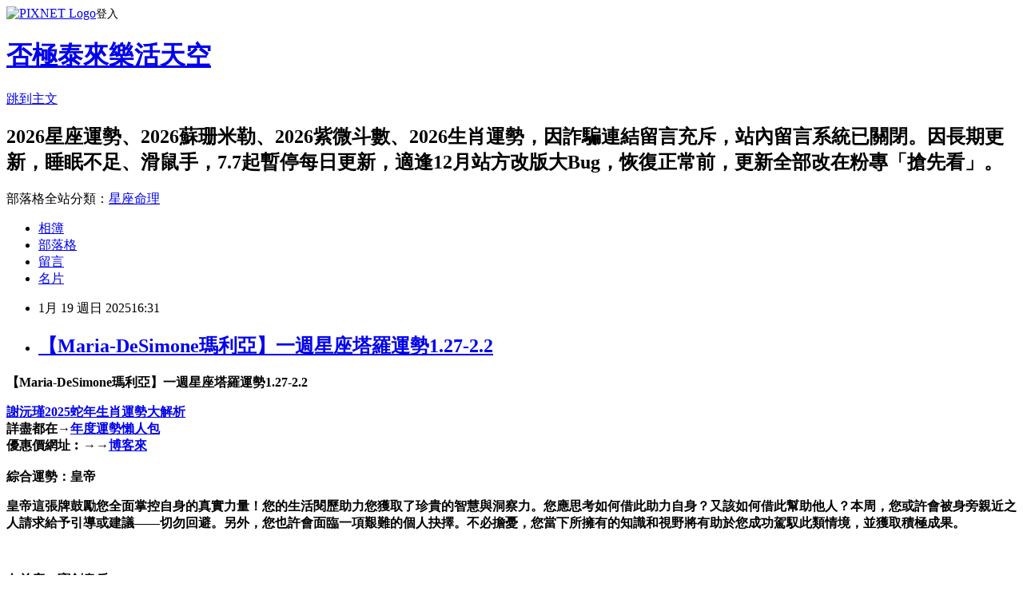

--- FILE ---
content_type: text/html; charset=utf-8
request_url: https://fafa168.pixnet.net/blog/posts/7120121809
body_size: 50688
content:
<!DOCTYPE html><html lang="zh-TW"><head><meta charSet="utf-8"/><meta name="viewport" content="width=device-width, initial-scale=1"/><link rel="stylesheet" href="https://static.1px.tw/blog-next/_next/static/chunks/b1e52b495cc0137c.css" data-precedence="next"/><link rel="stylesheet" href="https://static.1px.tw/blog-next/public/fix.css?v=202601272304" type="text/css" data-precedence="medium"/><link rel="stylesheet" href="https://s3.1px.tw/blog/theme/choc/iframe-popup.css?v=202601272304" type="text/css" data-precedence="medium"/><link rel="stylesheet" href="https://s3.1px.tw/blog/theme/choc/plugins.min.css?v=202601272304" type="text/css" data-precedence="medium"/><link rel="stylesheet" href="https://s3.1px.tw/blog/theme/choc/openid-comment.css?v=202601272304" type="text/css" data-precedence="medium"/><link rel="stylesheet" href="https://s3.1px.tw/blog/theme/choc/style.min.css?v=202601272304" type="text/css" data-precedence="medium"/><link rel="stylesheet" href="https://s3.1px.tw/blog/theme/choc/main.min.css?v=202601272304" type="text/css" data-precedence="medium"/><link rel="stylesheet" href="https://pimg.1px.tw/fafa168/assets/fafa168.css?v=202601272304" type="text/css" data-precedence="medium"/><link rel="stylesheet" href="https://s3.1px.tw/blog/theme/choc/author-info.css?v=202601272304" type="text/css" data-precedence="medium"/><link rel="stylesheet" href="https://s3.1px.tw/blog/theme/choc/idlePop.min.css?v=202601272304" type="text/css" data-precedence="medium"/><link rel="preload" as="script" fetchPriority="low" href="https://static.1px.tw/blog-next/_next/static/chunks/94688e2baa9fea03.js"/><script src="https://static.1px.tw/blog-next/_next/static/chunks/41eaa5427c45ebcc.js" async=""></script><script src="https://static.1px.tw/blog-next/_next/static/chunks/e2c6231760bc85bd.js" async=""></script><script src="https://static.1px.tw/blog-next/_next/static/chunks/94bde6376cf279be.js" async=""></script><script src="https://static.1px.tw/blog-next/_next/static/chunks/426b9d9d938a9eb4.js" async=""></script><script src="https://static.1px.tw/blog-next/_next/static/chunks/turbopack-5021d21b4b170dda.js" async=""></script><script src="https://static.1px.tw/blog-next/_next/static/chunks/ff1a16fafef87110.js" async=""></script><script src="https://static.1px.tw/blog-next/_next/static/chunks/e308b2b9ce476a3e.js" async=""></script><script src="https://static.1px.tw/blog-next/_next/static/chunks/169ce1e25068f8ff.js" async=""></script><script src="https://static.1px.tw/blog-next/_next/static/chunks/d3c6eed28c1dd8e2.js" async=""></script><script src="https://static.1px.tw/blog-next/_next/static/chunks/d4d39cfc2a072218.js" async=""></script><script src="https://static.1px.tw/blog-next/_next/static/chunks/6a5d72c05b9cd4ba.js" async=""></script><script src="https://static.1px.tw/blog-next/_next/static/chunks/8af6103cf1375f47.js" async=""></script><script src="https://static.1px.tw/blog-next/_next/static/chunks/e90cbf588986111c.js" async=""></script><script src="https://static.1px.tw/blog-next/_next/static/chunks/6fc86f1438482192.js" async=""></script><script src="https://static.1px.tw/blog-next/_next/static/chunks/6d1100e43ad18157.js" async=""></script><script src="https://static.1px.tw/blog-next/_next/static/chunks/c2622454eda6e045.js" async=""></script><script src="https://static.1px.tw/blog-next/_next/static/chunks/ed01c75076819ebd.js" async=""></script><script src="https://static.1px.tw/blog-next/_next/static/chunks/a4df8fc19a9a82e6.js" async=""></script><title>【Maria-DeSimone瑪利亞】一週星座塔羅運勢1.27-2.2</title><meta name="description" content="【Maria-DeSimone瑪利亞】一週星座塔羅運勢1.27-2.2 謝沅瑾2025蛇年生肖運勢大解析詳盡都在→年度運勢懶人包優惠價網址︰→→博客來  綜合運勢：皇帝"/><meta name="author" content="否極泰來樂活天空"/><meta name="google-adsense-platform-account" content="pub-2647689032095179"/><meta name="fb:app_id" content="101730233200171"/><link rel="canonical" href="https://fafa168.pixnet.net/blog/posts/7120121809"/><meta property="og:title" content="【Maria-DeSimone瑪利亞】一週星座塔羅運勢1.27-2.2"/><meta property="og:description" content="【Maria-DeSimone瑪利亞】一週星座塔羅運勢1.27-2.2 謝沅瑾2025蛇年生肖運勢大解析詳盡都在→年度運勢懶人包優惠價網址︰→→博客來  綜合運勢：皇帝"/><meta property="og:url" content="https://fafa168.pixnet.net/blog/posts/7120121809"/><meta property="og:image" content="https://pimg.1px.tw/fafa168/1732192506-3775255299-g.jpg"/><meta property="og:type" content="article"/><meta name="twitter:card" content="summary_large_image"/><meta name="twitter:title" content="【Maria-DeSimone瑪利亞】一週星座塔羅運勢1.27-2.2"/><meta name="twitter:description" content="【Maria-DeSimone瑪利亞】一週星座塔羅運勢1.27-2.2 謝沅瑾2025蛇年生肖運勢大解析詳盡都在→年度運勢懶人包優惠價網址︰→→博客來  綜合運勢：皇帝"/><meta name="twitter:image" content="https://pimg.1px.tw/fafa168/1732192506-3775255299-g.jpg"/><link rel="icon" href="/favicon.ico?favicon.a62c60e0.ico" sizes="32x32" type="image/x-icon"/><script src="https://static.1px.tw/blog-next/_next/static/chunks/a6dad97d9634a72d.js" noModule=""></script></head><body><!--$--><!--/$--><!--$?--><template id="B:0"></template><!--/$--><script>requestAnimationFrame(function(){$RT=performance.now()});</script><script src="https://static.1px.tw/blog-next/_next/static/chunks/94688e2baa9fea03.js" id="_R_" async=""></script><div hidden id="S:0"><script id="pixnet-vars">
        window.PIXNET = {
          post_id: "7120121809",
          name: "fafa168",
          user_id: 0,
          blog_id: "2990637",
          display_ads: true,
          ad_options: {"chictrip":false}
        };
      </script><script type="text/javascript" src="https://code.jquery.com/jquery-latest.min.js"></script><script id="json-ld-article-script" type="application/ld+json">{"@context":"https:\u002F\u002Fschema.org","@type":"BlogPosting","isAccessibleForFree":true,"mainEntityOfPage":{"@type":"WebPage","@id":"https:\u002F\u002Ffafa168.pixnet.net\u002Fblog\u002Fposts\u002F7120121809"},"headline":"【Maria-DeSimone瑪利亞】一週星座塔羅運勢1.27-2.2","description":"\u003Cspan style=\"font-size: 18pt; font-family: 標楷體; color: #002060;\"\u003E【Maria-DeSimone瑪利亞】一週星座塔羅運勢\u003C\u002Fspan\u003E\u003Cspan style=\"font-size: 18pt; font-family: 標楷體; color: red;\" lang=\"EN-US\"\u003E1.27-2.2\u003C\u002Fspan\u003E\u003Cbr\u003E&#13; \u003Cstrong\u003E\u003Cspan style=\"font-size: 18pt; font-family: 標楷體; line-height: 120%; color: red; background-color: yellow;\" lang=\"EN-US\"\u003E謝沅瑾2025\u003C\u002Fspan\u003E\u003C\u002Fstrong\u003E\u003Cstrong\u003E\u003Cspan style=\"font-size: 18pt; font-family: 標楷體; line-height: 120%; color: red; background-color: yellow;\" lang=\"EN-US\"\u003E蛇年生肖運勢大解析\u003C\u002Fspan\u003E\u003C\u002Fstrong\u003E\u003Cspan style=\"font-size: 18pt; font-family: 標楷體; line-height: 120%; color: #000066;\" lang=\"EN-US\"\u003E\u003Cbr\u003E\u003C\u002Fspan\u003E\u003Cspan style=\"font-size: 18pt; font-family: 標楷體; line-height: 120%; color: red; background-color: yellow;\"\u003E詳盡都在→\u003C\u002Fspan\u003E\u003Cstrong\u003E\u003Cspan style=\"font-size: 18pt; font-family: 標楷體; line-height: 120%; color: #002060; background-color: yellow;\" lang=\"EN-US\"\u003E年度運勢懶人包\u003C\u002Fspan\u003E\u003C\u002Fstrong\u003E\u003Cspan style=\"font-size: 18pt; font-family: 標楷體; line-height: 120%; color: #006600;\" lang=\"EN-US\"\u003E\u003Cbr\u003E\u003C\u002Fspan\u003E\u003Cspan style=\"font-size: 18pt; font-family: 標楷體; line-height: 120%; color: #002060; background-color: yellow;\"\u003E優惠價網址︰\u003C\u002Fspan\u003E\u003Cspan style=\"font-size: 18pt; font-family: 標楷體; line-height: 120%; color: #002060; background-color: yellow;\" lang=\"EN-US\"\u003E→→\u003C\u002Fspan\u003E\u003Cstrong\u003E\u003Cspan style=\"font-size: 18pt; font-family: 標楷體; line-height: 120%; color: red; background-color: yellow;\" lang=\"EN-US\"\u003E博客來\u003C\u002Fspan\u003E\u003C\u002Fstrong\u003E\u003Cspan style=\"font-size: 18pt; font-family: 標楷體; line-height: 120%; color: #002060;\" lang=\"EN-US\"\u003E\u003Cbr\u003E\u003Ca href=\"https:\u002F\u002Ffafa168.pixnet.net\u002Falbum\u002Fphoto\u002F271979918\"\u003E\u003Cimg title=\"謝沅瑾蛇年生肖運勢大解析.jfif\" src=\"https:\u002F\u002Fpic.pimg.tw\u002Ffafa168\u002F1732192506-3775255299-g.jpg\" alt=\"謝沅瑾蛇年生肖運勢大解析.jfif\" border=\"0\"\u003E\u003C\u002Fa\u003E  \u003Cbr\u003E\u003C\u002Fspan\u003E\u003Cspan style=\"font-size: 18pt; font-family: 標楷體; line-height: 120%; color: #002060;\"\u003E綜合運勢：皇帝\u003C\u002Fspan\u003E","articleBody":"\u003Cp style=\"margin-bottom: 4pt;\"\u003E\u003Cstrong\u003E\u003Cspan style=\"font-size: 18pt; font-family: 標楷體; color: #002060;\"\u003E【Maria-DeSimone瑪利亞】一週星座塔羅運勢\u003C\u002Fspan\u003E\u003C\u002Fstrong\u003E\u003Cstrong\u003E\u003Cspan style=\"font-size: 18pt; font-family: 標楷體; color: red;\" lang=\"EN-US\"\u003E1.27-2.2\u003C\u002Fspan\u003E\u003C\u002Fstrong\u003E\u003C\u002Fp\u003E\r\n\u003Cp\u003E\u003Ca href=\"https:\u002F\u002Fwww.books.com.tw\u002Fexep\u002Fassp.php\u002Fpeiyu2222\u002Fproducts\u002F0011005126?loc=P_0099_003&amp;utm_source=peiyu2222&amp;utm_medium=ap-books&amp;utm_content=recommend&amp;utm_campaign=ap-202411\"\u003E\u003Cstrong\u003E\u003Cspan style=\"font-size: 18pt; font-family: 標楷體; line-height: 120%; color: red; background-color: yellow;\" lang=\"EN-US\"\u003E謝沅瑾2025\u003C\u002Fspan\u003E\u003C\u002Fstrong\u003E\u003Cstrong\u003E\u003Cspan style=\"font-size: 18pt; font-family: 標楷體; line-height: 120%; color: red; background-color: yellow;\" lang=\"EN-US\"\u003E蛇年生肖運勢大解析\u003C\u002Fspan\u003E\u003C\u002Fstrong\u003E\u003C\u002Fa\u003E\u003Cstrong\u003E\u003Cspan style=\"font-size: 18pt; font-family: 標楷體; line-height: 120%; color: #000066;\" lang=\"EN-US\"\u003E\u003Cbr \u002F\u003E \u003C\u002Fspan\u003E\u003C\u002Fstrong\u003E\u003Cstrong\u003E\u003Cspan style=\"font-size: 18pt; font-family: 標楷體; line-height: 120%; color: red; background-color: yellow;\"\u003E詳盡都在&rarr;\u003C\u002Fspan\u003E\u003C\u002Fstrong\u003E\u003Ca href=\"https:\u002F\u002Ffafa168.pixnet.net\u002Fblog\u002Fpost\u002F119753361\" target=\"_blank\"\u003E\u003Cstrong\u003E\u003Cspan style=\"font-size: 18pt; font-family: 標楷體; line-height: 120%; color: #002060; background-color: yellow;\" lang=\"EN-US\"\u003E年度運勢懶人包\u003C\u002Fspan\u003E\u003C\u002Fstrong\u003E\u003C\u002Fa\u003E\u003Cstrong\u003E\u003Cspan style=\"font-size: 18pt; font-family: 標楷體; line-height: 120%; color: #006600;\" lang=\"EN-US\"\u003E\u003Cbr \u002F\u003E \u003C\u002Fspan\u003E\u003C\u002Fstrong\u003E\u003Cstrong\u003E\u003Cspan style=\"font-size: 18pt; font-family: 標楷體; line-height: 120%; color: #002060; background-color: yellow;\"\u003E優惠價網址︰\u003C\u002Fspan\u003E\u003C\u002Fstrong\u003E\u003Cstrong\u003E\u003Cspan style=\"font-size: 18pt; font-family: 標楷體; line-height: 120%; color: #002060; background-color: yellow;\" lang=\"EN-US\"\u003E&rarr;&rarr;\u003C\u002Fspan\u003E\u003C\u002Fstrong\u003E\u003Ca href=\"https:\u002F\u002Fwww.books.com.tw\u002Fexep\u002Fassp.php\u002Fpeiyu2222\u002Fproducts\u002F0011005126?loc=P_0099_003&amp;utm_source=peiyu2222&amp;utm_medium=ap-books&amp;utm_content=recommend&amp;utm_campaign=ap-202411\"\u003E\u003Cstrong\u003E\u003Cspan style=\"font-size: 18pt; font-family: 標楷體; line-height: 120%; color: red; background-color: yellow;\" lang=\"EN-US\"\u003E博客來\u003C\u002Fspan\u003E\u003C\u002Fstrong\u003E\u003C\u002Fa\u003E\u003Cstrong\u003E\u003Cspan style=\"font-size: 18pt; font-family: 標楷體; line-height: 120%; color: #002060;\" lang=\"EN-US\"\u003E\u003Cbr \u002F\u003E \u003Ca href=\"https:\u002F\u002Ffafa168.pixnet.net\u002Falbum\u002Fphoto\u002F271979918\"\u003E\u003Cimg title=\"謝沅瑾蛇年生肖運勢大解析.jfif\" src=\"https:\u002F\u002Fpimg.1px.tw\u002Ffafa168\u002F1732192506-3775255299-g.jpg\" alt=\"謝沅瑾蛇年生肖運勢大解析.jfif\" border=\"0\" \u002F\u003E\u003C\u002Fa\u003E &nbsp;\u003Cbr \u002F\u003E \u003C\u002Fspan\u003E\u003C\u002Fstrong\u003E\u003Cstrong\u003E\u003Cspan style=\"font-size: 18pt; font-family: 標楷體; line-height: 120%; color: #002060;\"\u003E綜合運勢：皇帝\u003C\u002Fspan\u003E\u003C\u002Fstrong\u003E\u003C\u002Fp\u003E\r\n\u003Cp\u003E\u003Cstrong\u003E\u003Cspan style=\"font-size: 18pt; font-family: 標楷體; line-height: 120%; color: #002060;\"\u003E皇帝這張牌鼓勵您全面掌控自身的真實力量！您的生活閱歷助力您獲取了珍貴的智慧與洞察力。您應思考如何借此助力自身？又該如何借此幫助他人？本周，您或許會被身旁親近之人請求給予引導或建議&mdash;&mdash;切勿回避。另外，您也許會面臨一項艱難的個人抉擇。不必擔憂，您當下所擁有的知識和視野將有助於您成功駕馭此類情境，並獲取積極成果。&nbsp;\u003C\u002Fspan\u003E\u003C\u002Fstrong\u003E\u003C\u002Fp\u003E\r\n\u003Cp\u003E\u003Cstrong\u003E\u003Cspan style=\"font-size: 18pt; font-family: 標楷體; line-height: 120%; color: #002060;\" lang=\"EN-US\"\u003E&nbsp;\u003C\u002Fspan\u003E\u003C\u002Fstrong\u003E\u003C\u002Fp\u003E\r\n\u003Cp\u003E\u003Cstrong\u003E\u003Cspan style=\"font-size: 18pt; font-family: 標楷體; line-height: 120%; color: #002060;\"\u003E白羊座：寶劍皇后\u003C\u002Fspan\u003E\u003C\u002Fstrong\u003E\u003C\u002Fp\u003E\r\n\u003Cp\u003E\u003Cstrong\u003E\u003Cspan style=\"font-size: 18pt; font-family: 標楷體; line-height: 120%; color: #002060;\"\u003E本周請做好準備高坐於您的寶座之上！寶劍皇后具有非凡的洞察力，展現出智力上的敏銳與成熟，這有助於其排除情感及外界觀點的干擾。您當下或在不久的將來可能面臨一項決策，此牌提醒您需依靠邏輯思維，並在行動之前審視所有的事實。您具備豐富的經驗和智慧可供運用，所以務必加以利用。&nbsp;\u003C\u002Fspan\u003E\u003C\u002Fstrong\u003E\u003C\u002Fp\u003E\r\n\u003Cp\u003E\u003Cstrong\u003E\u003Cspan style=\"font-size: 18pt; font-family: 標楷體; line-height: 120%; color: #002060;\" lang=\"EN-US\"\u003E&nbsp;\u003C\u002Fspan\u003E\u003C\u002Fstrong\u003E\u003C\u002Fp\u003E\r\n\u003Cp\u003E\u003Cstrong\u003E\u003Cspan style=\"font-size: 18pt; font-family: 標楷體; line-height: 120%; color: #002060;\"\u003E金牛座：聖杯五\u003C\u002Fspan\u003E\u003C\u002Fstrong\u003E\u003C\u002Fp\u003E\r\n\u003Cp\u003E\u003Cstrong\u003E\u003Cspan style=\"font-size: 18pt; font-family: 標楷體; line-height: 120%; color: #002060;\"\u003E您近期陷入了困境。您是否遭遇了失業？財務狀況是否不如預期那般順遂？此類困境不僅會對您的財務造成影響，還可能成為情感、精神層面的負擔。切勿獨自承擔整個世界的重壓。本周您被鼓勵向朋友和家人尋求協助。所有艱難的時期終將過去，然而當您獲得支持時，它們會更易度過。&nbsp;\u003C\u002Fspan\u003E\u003C\u002Fstrong\u003E\u003C\u002Fp\u003E\r\n\u003Cp\u003E\u003Cstrong\u003E\u003Cspan style=\"font-size: 18pt; font-family: 標楷體; line-height: 120%; color: #002060;\" lang=\"EN-US\"\u003E&nbsp;\u003C\u002Fspan\u003E\u003C\u002Fstrong\u003E\u003C\u002Fp\u003E\r\n\u003Cp\u003E\u003Cstrong\u003E\u003Cspan style=\"font-size: 18pt; font-family: 標楷體; line-height: 120%; color: #002060;\"\u003E雙子座：聖杯皇后\u003C\u002Fspan\u003E\u003C\u002Fstrong\u003E\u003C\u002Fp\u003E\r\n\u003Cp\u003E\u003Cstrong\u003E\u003Cspan style=\"font-size: 18pt; font-family: 標楷體; line-height: 120%; color: #002060;\"\u003E聖杯皇后象徵著情感上的成熟、同情心以及關愛他人的精神。本周您被召喚以某種方式展現這種能量。或許會有朋友因情感問題向您傾訴，抑或有同事就其所面臨的問題向您尋求支持。當此類情況發生時，要用心傾聽他們的表述，但要在情感上保持獨立，切勿深陷其中。儘管您可能很想全身心投入幫助他們解決問題，但要明白唯有他們自身才能擺脫困境。&nbsp;\u003C\u002Fspan\u003E\u003C\u002Fstrong\u003E\u003C\u002Fp\u003E\r\n\u003Cp\u003E\u003Cstrong\u003E\u003Cspan style=\"font-size: 18pt; font-family: 標楷體; line-height: 120%; color: #002060;\" lang=\"EN-US\"\u003E&nbsp;\u003C\u002Fspan\u003E\u003C\u002Fstrong\u003E\u003C\u002Fp\u003E\r\n\u003Cp\u003E\u003Cstrong\u003E\u003Cspan style=\"font-size: 18pt; font-family: 標楷體; line-height: 120%; color: #002060;\"\u003E巨蟹座：節制\u003C\u002Fspan\u003E\u003C\u002Fstrong\u003E\u003C\u002Fp\u003E\r\n\u003Cp\u003E\u003Cstrong\u003E\u003Cspan style=\"font-size: 18pt; font-family: 標楷體; line-height: 120%; color: #002060;\"\u003E節制這張牌代表著平衡與適度。抽到這張牌意味著您需要秉持一種更為順應自然的態度，盡可能地鍛煉耐心和適應能力。或許您一直在抵制生活中的某種變化，或者被壓力所擊垮。倘若如此，在本周請改變您的應對方式。讓事情自然發展，而非加以抗拒。通過找尋內心的平衡，您將能夠再次實現外在的平衡。&nbsp;\u003C\u002Fspan\u003E\u003C\u002Fstrong\u003E\u003C\u002Fp\u003E\r\n\u003Cp\u003E\u003Cstrong\u003E\u003Cspan style=\"font-size: 18pt; font-family: 標楷體; line-height: 120%; color: #002060;\" lang=\"EN-US\"\u003E&nbsp;\u003C\u002Fspan\u003E\u003C\u002Fstrong\u003E\u003C\u002Fp\u003E\r\n\u003Cp\u003E\u003Cstrong\u003E\u003Cspan style=\"font-size: 18pt; font-family: 標楷體; line-height: 120%; color: #002060;\"\u003E獅子座：聖杯五\u003C\u002Fspan\u003E\u003C\u002Fstrong\u003E\u003C\u002Fp\u003E\r\n\u003Cp\u003E\u003Cstrong\u003E\u003Cspan style=\"font-size: 18pt; font-family: 標楷體; line-height: 120%; color: #002060;\"\u003E您一直讓自己深陷於悔恨和失望的情緒之中。您所感受到的痛苦是切實存在的，不應被輕視，但這並非是您永遠停滯不前的理由。當您選擇聚焦於自身所認為的失敗或錯誤時，您便無法看到眼前的積極事物，也難以邁向更美好的未來。希望依然存在，本周至關重要的是您要找尋到希望所在，並將注意力轉移至該處。&nbsp;\u003C\u002Fspan\u003E\u003C\u002Fstrong\u003E\u003C\u002Fp\u003E\r\n\u003Cp\u003E\u003Cstrong\u003E\u003Cspan style=\"font-size: 18pt; font-family: 標楷體; line-height: 120%; color: #002060;\" lang=\"EN-US\"\u003E&nbsp;\u003C\u002Fspan\u003E\u003C\u002Fstrong\u003E\u003C\u002Fp\u003E\r\n\u003Cp\u003E\u003Cstrong\u003E\u003Cspan style=\"font-size: 18pt; font-family: 標楷體; line-height: 120%; color: #002060;\"\u003E處女座：權杖六\u003C\u002Fspan\u003E\u003C\u002Fstrong\u003E\u003C\u002Fp\u003E\r\n\u003Cp\u003E\u003Cstrong\u003E\u003Cspan style=\"font-size: 18pt; font-family: 標楷體; line-height: 120%; color: #002060;\"\u003E本周勝利歸屬於您！權杖六這張牌象徵著決心與榮譽。它表明您不僅努力工作並達成了目標，而且開始因這些成就而獲得認可。您是否因在某個專案上的付出而得到了公司高層的稱讚？您是否實施了新的健康規劃，並且他人也留意到了？盡情享受此般榮耀。您或許傾向於對這種認可表現得不以為意，但此刻並非謙遜之時。因自身成就而獲得認可並感到愉悅是合情合理的，所以盡情沉浸在這一時刻。&nbsp;\u003C\u002Fspan\u003E\u003C\u002Fstrong\u003E\u003C\u002Fp\u003E\r\n\u003Cp\u003E\u003Cstrong\u003E\u003Cspan style=\"font-size: 18pt; font-family: 標楷體; line-height: 120%; color: #002060;\" lang=\"EN-US\"\u003E&nbsp;\u003C\u002Fspan\u003E\u003C\u002Fstrong\u003E\u003C\u002Fp\u003E\r\n\u003Cp\u003E\u003Cstrong\u003E\u003Cspan style=\"font-size: 18pt; font-family: 標楷體; line-height: 120%; color: #002060;\"\u003E天秤座：寶劍八\u003C\u002Fspan\u003E\u003C\u002Fstrong\u003E\u003C\u002Fp\u003E\r\n\u003Cp\u003E\u003Cstrong\u003E\u003Cspan style=\"font-size: 18pt; font-family: 標楷體; line-height: 120%; color: #002060;\"\u003E您此刻感覺受困，認為自身無法擺脫當前的處境。本周您被召喚去思考，您是否真的身陷絕境&hellip;&hellip;還是說您只是被困在了自己構建的牢籠之中。不安、恐懼和懷疑等情緒常常致使我們在某種狀況中停留的時間遠超必要。仔細探究此事。您可能會發現，一直以來都是自我設限在阻礙著您。&nbsp;\u003C\u002Fspan\u003E\u003C\u002Fstrong\u003E\u003C\u002Fp\u003E\r\n\u003Cp\u003E\u003Cstrong\u003E\u003Cspan style=\"font-size: 18pt; font-family: 標楷體; line-height: 120%; color: #002060;\" lang=\"EN-US\"\u003E&nbsp;\u003C\u002Fspan\u003E\u003C\u002Fstrong\u003E\u003C\u002Fp\u003E\r\n\u003Cp\u003E\u003Cstrong\u003E\u003Cspan style=\"font-size: 18pt; font-family: 標楷體; line-height: 120%; color: #002060;\"\u003E天蠍座：審判\u003C\u002Fspan\u003E\u003C\u002Fstrong\u003E\u003C\u002Fp\u003E\r\n\u003Cp\u003E\u003Cstrong\u003E\u003Cspan style=\"font-size: 18pt; font-family: 標楷體; line-height: 120%; color: #002060;\"\u003E您或許即將作出一個具有長遠影響的決策！您在這個十字路口已經徘徊許久，對選擇哪條道路感到迷茫。審判牌表明最佳的選擇源自頭腦與心靈的完美融合。這需要您回顧過往，汲取切實的經驗教訓，但您也必須與自己的內心相連接，傾聽直覺試圖向您傳達的資訊。本周正是您作出決定的時刻&mdash;&mdash;並且您已經擁有了作出決定所需的一切要素。&nbsp;\u003C\u002Fspan\u003E\u003C\u002Fstrong\u003E\u003C\u002Fp\u003E\r\n\u003Cp\u003E\u003Cstrong\u003E\u003Cspan style=\"font-size: 18pt; font-family: 標楷體; line-height: 120%; color: #002060;\" lang=\"EN-US\"\u003E&nbsp;\u003C\u002Fspan\u003E\u003C\u002Fstrong\u003E\u003C\u002Fp\u003E\r\n\u003Cp\u003E\u003Cstrong\u003E\u003Cspan style=\"font-size: 18pt; font-family: 標楷體; line-height: 120%; color: #002060;\"\u003E射手座：寶劍九\u003C\u002Fspan\u003E\u003C\u002Fstrong\u003E\u003C\u002Fp\u003E\r\n\u003Cp\u003E\u003Cstrong\u003E\u003Cspan style=\"font-size: 18pt; font-family: 標楷體; line-height: 120%; color: #002060;\"\u003E您當下正承受著某種損失或失望。這或許是您預料之中的情形，也可能是突然且出乎意料的狀況。無論如何，這種壓力一直重壓在您身上，可能使您覺得永遠無法從這種狀況中恢復。請花費必要的時間去哀悼和療愈，同時銘記，儘管您正在經歷的事情極為艱難，但您能夠從中脫身並實現成長。&nbsp;\u003C\u002Fspan\u003E\u003C\u002Fstrong\u003E\u003C\u002Fp\u003E\r\n\u003Cp\u003E\u003Cstrong\u003E\u003Cspan style=\"font-size: 18pt; font-family: 標楷體; line-height: 120%; color: #002060;\" lang=\"EN-US\"\u003E&nbsp;\u003C\u002Fspan\u003E\u003C\u002Fstrong\u003E\u003C\u002Fp\u003E\r\n\u003Cp\u003E\u003Cstrong\u003E\u003Cspan style=\"font-size: 18pt; font-family: 標楷體; line-height: 120%; color: #002060;\"\u003E摩羯座：力量\u003C\u002Fspan\u003E\u003C\u002Fstrong\u003E\u003C\u002Fp\u003E\r\n\u003Cp\u003E\u003Cstrong\u003E\u003Cspan style=\"font-size: 18pt; font-family: 標楷體; line-height: 120%; color: #002060;\"\u003E力量牌顯示您擁有內在的堅毅，足以優雅地應對生活中的艱難處境。在憤怒、悲傷、恐懼或羞愧等情緒中迷失自我是容易的，但本周您被召喚要超越這些情緒，在逆境中保持沉著冷靜。切勿憑藉本能行事，而是要擁抱自身更具同情心和寬容的一面。如此一來，您便能成為一位沉默的勇士，不僅掌控自身，也能掌控局面。&nbsp;\u003C\u002Fspan\u003E\u003C\u002Fstrong\u003E\u003C\u002Fp\u003E\r\n\u003Cp\u003E\u003Cstrong\u003E\u003Cspan style=\"font-size: 18pt; font-family: 標楷體; line-height: 120%; color: #002060;\" lang=\"EN-US\"\u003E&nbsp;\u003C\u002Fspan\u003E\u003C\u002Fstrong\u003E\u003C\u002Fp\u003E\r\n\u003Cp\u003E\u003Cstrong\u003E\u003Cspan style=\"font-size: 18pt; font-family: 標楷體; line-height: 120%; color: #002060;\"\u003E水瓶座：聖杯國王\u003C\u002Fspan\u003E\u003C\u002Fstrong\u003E\u003C\u002Fp\u003E\r\n\u003Cp\u003E\u003Cstrong\u003E\u003Cspan style=\"font-size: 18pt; font-family: 標楷體; line-height: 120%; color: #002060;\"\u003E成功已在您的掌控之中！您擁有創造財務充裕的能力，如今您只需將之前所思考的想法付諸實踐。您是否一直在考慮開啟新的商業冒險或進行某種投資？這或許是您一直等待的信號，讓您放手去嘗試&mdash;&mdash;但切勿魯莽行事。制定一個規劃，並做好充分準備，以確保您能獲取最為豐碩的成果。&nbsp;\u003C\u002Fspan\u003E\u003C\u002Fstrong\u003E\u003C\u002Fp\u003E\r\n\u003Cp\u003E\u003Cstrong\u003E\u003Cspan style=\"font-size: 18pt; font-family: 標楷體; line-height: 120%; color: #002060;\" lang=\"EN-US\"\u003E&nbsp;\u003C\u002Fspan\u003E\u003C\u002Fstrong\u003E\u003C\u002Fp\u003E\r\n\u003Cp\u003E\u003Cstrong\u003E\u003Cspan style=\"font-size: 18pt; font-family: 標楷體; line-height: 120%; color: #002060;\"\u003E雙魚座：星辰\u003C\u002Fspan\u003E\u003C\u002Fstrong\u003E\u003C\u002Fp\u003E\r\n\u003Cp\u003E\u003Cstrong\u003E\u003Cspan style=\"font-size: 18pt; font-family: 標楷體; line-height: 120%; color: #002060;\"\u003E您可以稍作放鬆，因為本周為您帶來了寬慰！在經歷了一段重大的變化或困難之後，迎來了喘息的時機。儘管這段動盪的時期對您而言並不輕鬆，但您已經能夠承受生活賦予您的各種挑戰。您學到了哪些教訓？您放下了哪些阻礙您前行的事物？您將如何以不同的方式繼續前行？現在正是時候擺脫過去的自己，從而成為您命中註定要成為的那個人。&nbsp;\u003C\u002Fspan\u003E\u003C\u002Fstrong\u003E\u003C\u002Fp\u003E","image":["https:\u002F\u002Fpimg.1px.tw\u002Ffafa168\u002F1732192506-3775255299-g.jpg"],"author":{"@type":"Person","name":"否極泰來樂活天空","url":"https:\u002F\u002Fwww.pixnet.net\u002Fpcard\u002Ffafa168"},"publisher":{"@type":"Organization","name":"否極泰來樂活天空","logo":{"@type":"ImageObject","url":"https:\u002F\u002Fpimg.1px.tw\u002Fblog\u002Ffafa168\u002Flogo\u002F838740007973629885.webp"}},"datePublished":"2025-01-19T08:31:00.000Z","dateModified":"","keywords":[],"articleSection":"每週運勢\u002F週運"}</script><template id="P:1"></template><template id="P:2"></template><template id="P:3"></template><section aria-label="Notifications alt+T" tabindex="-1" aria-live="polite" aria-relevant="additions text" aria-atomic="false"></section></div><script>(self.__next_f=self.__next_f||[]).push([0])</script><script>self.__next_f.push([1,"1:\"$Sreact.fragment\"\n3:I[39756,[\"https://static.1px.tw/blog-next/_next/static/chunks/ff1a16fafef87110.js\",\"https://static.1px.tw/blog-next/_next/static/chunks/e308b2b9ce476a3e.js\"],\"default\"]\n4:I[53536,[\"https://static.1px.tw/blog-next/_next/static/chunks/ff1a16fafef87110.js\",\"https://static.1px.tw/blog-next/_next/static/chunks/e308b2b9ce476a3e.js\"],\"default\"]\n6:I[97367,[\"https://static.1px.tw/blog-next/_next/static/chunks/ff1a16fafef87110.js\",\"https://static.1px.tw/blog-next/_next/static/chunks/e308b2b9ce476a3e.js\"],\"OutletBoundary\"]\n8:I[97367,[\"https://static.1px.tw/blog-next/_next/static/chunks/ff1a16fafef87110.js\",\"https://static.1px.tw/blog-next/_next/static/chunks/e308b2b9ce476a3e.js\"],\"ViewportBoundary\"]\na:I[97367,[\"https://static.1px.tw/blog-next/_next/static/chunks/ff1a16fafef87110.js\",\"https://static.1px.tw/blog-next/_next/static/chunks/e308b2b9ce476a3e.js\"],\"MetadataBoundary\"]\nc:I[63491,[\"https://static.1px.tw/blog-next/_next/static/chunks/169ce1e25068f8ff.js\",\"https://static.1px.tw/blog-next/_next/static/chunks/d3c6eed28c1dd8e2.js\"],\"default\"]\n:HL[\"https://static.1px.tw/blog-next/_next/static/chunks/b1e52b495cc0137c.css\",\"style\"]\n"])</script><script>self.__next_f.push([1,"0:{\"P\":null,\"b\":\"g7XO8xpW74PLtBwQBuX1x\",\"c\":[\"\",\"blog\",\"posts\",\"7120121809\"],\"q\":\"\",\"i\":false,\"f\":[[[\"\",{\"children\":[\"blog\",{\"children\":[\"posts\",{\"children\":[[\"id\",\"7120121809\",\"d\"],{\"children\":[\"__PAGE__\",{}]}]}]}]},\"$undefined\",\"$undefined\",true],[[\"$\",\"$1\",\"c\",{\"children\":[[[\"$\",\"script\",\"script-0\",{\"src\":\"https://static.1px.tw/blog-next/_next/static/chunks/d4d39cfc2a072218.js\",\"async\":true,\"nonce\":\"$undefined\"}],[\"$\",\"script\",\"script-1\",{\"src\":\"https://static.1px.tw/blog-next/_next/static/chunks/6a5d72c05b9cd4ba.js\",\"async\":true,\"nonce\":\"$undefined\"}],[\"$\",\"script\",\"script-2\",{\"src\":\"https://static.1px.tw/blog-next/_next/static/chunks/8af6103cf1375f47.js\",\"async\":true,\"nonce\":\"$undefined\"}]],\"$L2\"]}],{\"children\":[[\"$\",\"$1\",\"c\",{\"children\":[null,[\"$\",\"$L3\",null,{\"parallelRouterKey\":\"children\",\"error\":\"$undefined\",\"errorStyles\":\"$undefined\",\"errorScripts\":\"$undefined\",\"template\":[\"$\",\"$L4\",null,{}],\"templateStyles\":\"$undefined\",\"templateScripts\":\"$undefined\",\"notFound\":\"$undefined\",\"forbidden\":\"$undefined\",\"unauthorized\":\"$undefined\"}]]}],{\"children\":[[\"$\",\"$1\",\"c\",{\"children\":[null,[\"$\",\"$L3\",null,{\"parallelRouterKey\":\"children\",\"error\":\"$undefined\",\"errorStyles\":\"$undefined\",\"errorScripts\":\"$undefined\",\"template\":[\"$\",\"$L4\",null,{}],\"templateStyles\":\"$undefined\",\"templateScripts\":\"$undefined\",\"notFound\":\"$undefined\",\"forbidden\":\"$undefined\",\"unauthorized\":\"$undefined\"}]]}],{\"children\":[[\"$\",\"$1\",\"c\",{\"children\":[null,[\"$\",\"$L3\",null,{\"parallelRouterKey\":\"children\",\"error\":\"$undefined\",\"errorStyles\":\"$undefined\",\"errorScripts\":\"$undefined\",\"template\":[\"$\",\"$L4\",null,{}],\"templateStyles\":\"$undefined\",\"templateScripts\":\"$undefined\",\"notFound\":\"$undefined\",\"forbidden\":\"$undefined\",\"unauthorized\":\"$undefined\"}]]}],{\"children\":[[\"$\",\"$1\",\"c\",{\"children\":[\"$L5\",[[\"$\",\"link\",\"0\",{\"rel\":\"stylesheet\",\"href\":\"https://static.1px.tw/blog-next/_next/static/chunks/b1e52b495cc0137c.css\",\"precedence\":\"next\",\"crossOrigin\":\"$undefined\",\"nonce\":\"$undefined\"}],[\"$\",\"script\",\"script-0\",{\"src\":\"https://static.1px.tw/blog-next/_next/static/chunks/6fc86f1438482192.js\",\"async\":true,\"nonce\":\"$undefined\"}],[\"$\",\"script\",\"script-1\",{\"src\":\"https://static.1px.tw/blog-next/_next/static/chunks/6d1100e43ad18157.js\",\"async\":true,\"nonce\":\"$undefined\"}],[\"$\",\"script\",\"script-2\",{\"src\":\"https://static.1px.tw/blog-next/_next/static/chunks/c2622454eda6e045.js\",\"async\":true,\"nonce\":\"$undefined\"}],[\"$\",\"script\",\"script-3\",{\"src\":\"https://static.1px.tw/blog-next/_next/static/chunks/ed01c75076819ebd.js\",\"async\":true,\"nonce\":\"$undefined\"}],[\"$\",\"script\",\"script-4\",{\"src\":\"https://static.1px.tw/blog-next/_next/static/chunks/a4df8fc19a9a82e6.js\",\"async\":true,\"nonce\":\"$undefined\"}]],[\"$\",\"$L6\",null,{\"children\":\"$@7\"}]]}],{},null,false,false]},null,false,false]},null,false,false]},null,false,false]},null,false,false],[\"$\",\"$1\",\"h\",{\"children\":[null,[\"$\",\"$L8\",null,{\"children\":\"$@9\"}],[\"$\",\"$La\",null,{\"children\":\"$@b\"}],null]}],false]],\"m\":\"$undefined\",\"G\":[\"$c\",[]],\"S\":false}\n"])</script><script>self.__next_f.push([1,"9:[[\"$\",\"meta\",\"0\",{\"charSet\":\"utf-8\"}],[\"$\",\"meta\",\"1\",{\"name\":\"viewport\",\"content\":\"width=device-width, initial-scale=1\"}]]\n"])</script><script>self.__next_f.push([1,"d:I[79520,[\"https://static.1px.tw/blog-next/_next/static/chunks/d4d39cfc2a072218.js\",\"https://static.1px.tw/blog-next/_next/static/chunks/6a5d72c05b9cd4ba.js\",\"https://static.1px.tw/blog-next/_next/static/chunks/8af6103cf1375f47.js\"],\"\"]\n10:I[2352,[\"https://static.1px.tw/blog-next/_next/static/chunks/d4d39cfc2a072218.js\",\"https://static.1px.tw/blog-next/_next/static/chunks/6a5d72c05b9cd4ba.js\",\"https://static.1px.tw/blog-next/_next/static/chunks/8af6103cf1375f47.js\"],\"AdultWarningModal\"]\n11:I[69182,[\"https://static.1px.tw/blog-next/_next/static/chunks/d4d39cfc2a072218.js\",\"https://static.1px.tw/blog-next/_next/static/chunks/6a5d72c05b9cd4ba.js\",\"https://static.1px.tw/blog-next/_next/static/chunks/8af6103cf1375f47.js\"],\"HydrationComplete\"]\n12:I[12985,[\"https://static.1px.tw/blog-next/_next/static/chunks/d4d39cfc2a072218.js\",\"https://static.1px.tw/blog-next/_next/static/chunks/6a5d72c05b9cd4ba.js\",\"https://static.1px.tw/blog-next/_next/static/chunks/8af6103cf1375f47.js\"],\"NuqsAdapter\"]\n13:I[82782,[\"https://static.1px.tw/blog-next/_next/static/chunks/d4d39cfc2a072218.js\",\"https://static.1px.tw/blog-next/_next/static/chunks/6a5d72c05b9cd4ba.js\",\"https://static.1px.tw/blog-next/_next/static/chunks/8af6103cf1375f47.js\"],\"RefineContext\"]\n14:I[29306,[\"https://static.1px.tw/blog-next/_next/static/chunks/d4d39cfc2a072218.js\",\"https://static.1px.tw/blog-next/_next/static/chunks/6a5d72c05b9cd4ba.js\",\"https://static.1px.tw/blog-next/_next/static/chunks/8af6103cf1375f47.js\",\"https://static.1px.tw/blog-next/_next/static/chunks/e90cbf588986111c.js\",\"https://static.1px.tw/blog-next/_next/static/chunks/d3c6eed28c1dd8e2.js\"],\"default\"]\n2:[\"$\",\"html\",null,{\"lang\":\"zh-TW\",\"children\":[[\"$\",\"$Ld\",null,{\"id\":\"google-tag-manager\",\"strategy\":\"afterInteractive\",\"children\":\"\\n(function(w,d,s,l,i){w[l]=w[l]||[];w[l].push({'gtm.start':\\nnew Date().getTime(),event:'gtm.js'});var f=d.getElementsByTagName(s)[0],\\nj=d.createElement(s),dl=l!='dataLayer'?'\u0026l='+l:'';j.async=true;j.src=\\n'https://www.googletagmanager.com/gtm.js?id='+i+dl;f.parentNode.insertBefore(j,f);\\n})(window,document,'script','dataLayer','GTM-TRLQMPKX');\\n  \"}],\"$Le\",\"$Lf\",[\"$\",\"body\",null,{\"children\":[[\"$\",\"$L10\",null,{\"display\":false}],[\"$\",\"$L11\",null,{}],[\"$\",\"$L12\",null,{\"children\":[\"$\",\"$L13\",null,{\"children\":[\"$\",\"$L3\",null,{\"parallelRouterKey\":\"children\",\"error\":\"$undefined\",\"errorStyles\":\"$undefined\",\"errorScripts\":\"$undefined\",\"template\":[\"$\",\"$L4\",null,{}],\"templateStyles\":\"$undefined\",\"templateScripts\":\"$undefined\",\"notFound\":[[\"$\",\"$L14\",null,{}],[]],\"forbidden\":\"$undefined\",\"unauthorized\":\"$undefined\"}]}]}]]}]]}]\n"])</script><script>self.__next_f.push([1,"e:null\nf:null\n"])</script><script>self.__next_f.push([1,"16:I[27201,[\"https://static.1px.tw/blog-next/_next/static/chunks/ff1a16fafef87110.js\",\"https://static.1px.tw/blog-next/_next/static/chunks/e308b2b9ce476a3e.js\"],\"IconMark\"]\n5:[[\"$\",\"script\",null,{\"id\":\"pixnet-vars\",\"children\":\"\\n        window.PIXNET = {\\n          post_id: \\\"7120121809\\\",\\n          name: \\\"fafa168\\\",\\n          user_id: 0,\\n          blog_id: \\\"2990637\\\",\\n          display_ads: true,\\n          ad_options: {\\\"chictrip\\\":false}\\n        };\\n      \"}],\"$L15\"]\n"])</script><script>self.__next_f.push([1,"b:[[\"$\",\"title\",\"0\",{\"children\":\"【Maria-DeSimone瑪利亞】一週星座塔羅運勢1.27-2.2\"}],[\"$\",\"meta\",\"1\",{\"name\":\"description\",\"content\":\"【Maria-DeSimone瑪利亞】一週星座塔羅運勢1.27-2.2\\r 謝沅瑾2025蛇年生肖運勢大解析詳盡都在→年度運勢懶人包優惠價網址︰→→博客來  綜合運勢：皇帝\"}],[\"$\",\"meta\",\"2\",{\"name\":\"author\",\"content\":\"否極泰來樂活天空\"}],[\"$\",\"meta\",\"3\",{\"name\":\"google-adsense-platform-account\",\"content\":\"pub-2647689032095179\"}],[\"$\",\"meta\",\"4\",{\"name\":\"fb:app_id\",\"content\":\"101730233200171\"}],[\"$\",\"link\",\"5\",{\"rel\":\"canonical\",\"href\":\"https://fafa168.pixnet.net/blog/posts/7120121809\"}],[\"$\",\"meta\",\"6\",{\"property\":\"og:title\",\"content\":\"【Maria-DeSimone瑪利亞】一週星座塔羅運勢1.27-2.2\"}],[\"$\",\"meta\",\"7\",{\"property\":\"og:description\",\"content\":\"【Maria-DeSimone瑪利亞】一週星座塔羅運勢1.27-2.2\\r 謝沅瑾2025蛇年生肖運勢大解析詳盡都在→年度運勢懶人包優惠價網址︰→→博客來  綜合運勢：皇帝\"}],[\"$\",\"meta\",\"8\",{\"property\":\"og:url\",\"content\":\"https://fafa168.pixnet.net/blog/posts/7120121809\"}],[\"$\",\"meta\",\"9\",{\"property\":\"og:image\",\"content\":\"https://pimg.1px.tw/fafa168/1732192506-3775255299-g.jpg\"}],[\"$\",\"meta\",\"10\",{\"property\":\"og:type\",\"content\":\"article\"}],[\"$\",\"meta\",\"11\",{\"name\":\"twitter:card\",\"content\":\"summary_large_image\"}],[\"$\",\"meta\",\"12\",{\"name\":\"twitter:title\",\"content\":\"【Maria-DeSimone瑪利亞】一週星座塔羅運勢1.27-2.2\"}],[\"$\",\"meta\",\"13\",{\"name\":\"twitter:description\",\"content\":\"【Maria-DeSimone瑪利亞】一週星座塔羅運勢1.27-2.2\\r 謝沅瑾2025蛇年生肖運勢大解析詳盡都在→年度運勢懶人包優惠價網址︰→→博客來  綜合運勢：皇帝\"}],[\"$\",\"meta\",\"14\",{\"name\":\"twitter:image\",\"content\":\"https://pimg.1px.tw/fafa168/1732192506-3775255299-g.jpg\"}],[\"$\",\"link\",\"15\",{\"rel\":\"icon\",\"href\":\"/favicon.ico?favicon.a62c60e0.ico\",\"sizes\":\"32x32\",\"type\":\"image/x-icon\"}],[\"$\",\"$L16\",\"16\",{}]]\n"])</script><script>self.__next_f.push([1,"7:null\n"])</script><script>self.__next_f.push([1,":HL[\"https://static.1px.tw/blog-next/public/fix.css?v=202601272304\",\"style\",{\"type\":\"text/css\"}]\n:HL[\"https://s3.1px.tw/blog/theme/choc/iframe-popup.css?v=202601272304\",\"style\",{\"type\":\"text/css\"}]\n:HL[\"https://s3.1px.tw/blog/theme/choc/plugins.min.css?v=202601272304\",\"style\",{\"type\":\"text/css\"}]\n:HL[\"https://s3.1px.tw/blog/theme/choc/openid-comment.css?v=202601272304\",\"style\",{\"type\":\"text/css\"}]\n:HL[\"https://s3.1px.tw/blog/theme/choc/style.min.css?v=202601272304\",\"style\",{\"type\":\"text/css\"}]\n:HL[\"https://s3.1px.tw/blog/theme/choc/main.min.css?v=202601272304\",\"style\",{\"type\":\"text/css\"}]\n:HL[\"https://pimg.1px.tw/fafa168/assets/fafa168.css?v=202601272304\",\"style\",{\"type\":\"text/css\"}]\n:HL[\"https://s3.1px.tw/blog/theme/choc/author-info.css?v=202601272304\",\"style\",{\"type\":\"text/css\"}]\n:HL[\"https://s3.1px.tw/blog/theme/choc/idlePop.min.css?v=202601272304\",\"style\",{\"type\":\"text/css\"}]\n17:T51c0,"])</script><script>self.__next_f.push([1,"{\"@context\":\"https:\\u002F\\u002Fschema.org\",\"@type\":\"BlogPosting\",\"isAccessibleForFree\":true,\"mainEntityOfPage\":{\"@type\":\"WebPage\",\"@id\":\"https:\\u002F\\u002Ffafa168.pixnet.net\\u002Fblog\\u002Fposts\\u002F7120121809\"},\"headline\":\"【Maria-DeSimone瑪利亞】一週星座塔羅運勢1.27-2.2\",\"description\":\"\\u003Cspan style=\\\"font-size: 18pt; font-family: 標楷體; color: #002060;\\\"\\u003E【Maria-DeSimone瑪利亞】一週星座塔羅運勢\\u003C\\u002Fspan\\u003E\\u003Cspan style=\\\"font-size: 18pt; font-family: 標楷體; color: red;\\\" lang=\\\"EN-US\\\"\\u003E1.27-2.2\\u003C\\u002Fspan\\u003E\\u003Cbr\\u003E\u0026#13; \\u003Cstrong\\u003E\\u003Cspan style=\\\"font-size: 18pt; font-family: 標楷體; line-height: 120%; color: red; background-color: yellow;\\\" lang=\\\"EN-US\\\"\\u003E謝沅瑾2025\\u003C\\u002Fspan\\u003E\\u003C\\u002Fstrong\\u003E\\u003Cstrong\\u003E\\u003Cspan style=\\\"font-size: 18pt; font-family: 標楷體; line-height: 120%; color: red; background-color: yellow;\\\" lang=\\\"EN-US\\\"\\u003E蛇年生肖運勢大解析\\u003C\\u002Fspan\\u003E\\u003C\\u002Fstrong\\u003E\\u003Cspan style=\\\"font-size: 18pt; font-family: 標楷體; line-height: 120%; color: #000066;\\\" lang=\\\"EN-US\\\"\\u003E\\u003Cbr\\u003E\\u003C\\u002Fspan\\u003E\\u003Cspan style=\\\"font-size: 18pt; font-family: 標楷體; line-height: 120%; color: red; background-color: yellow;\\\"\\u003E詳盡都在→\\u003C\\u002Fspan\\u003E\\u003Cstrong\\u003E\\u003Cspan style=\\\"font-size: 18pt; font-family: 標楷體; line-height: 120%; color: #002060; background-color: yellow;\\\" lang=\\\"EN-US\\\"\\u003E年度運勢懶人包\\u003C\\u002Fspan\\u003E\\u003C\\u002Fstrong\\u003E\\u003Cspan style=\\\"font-size: 18pt; font-family: 標楷體; line-height: 120%; color: #006600;\\\" lang=\\\"EN-US\\\"\\u003E\\u003Cbr\\u003E\\u003C\\u002Fspan\\u003E\\u003Cspan style=\\\"font-size: 18pt; font-family: 標楷體; line-height: 120%; color: #002060; background-color: yellow;\\\"\\u003E優惠價網址︰\\u003C\\u002Fspan\\u003E\\u003Cspan style=\\\"font-size: 18pt; font-family: 標楷體; line-height: 120%; color: #002060; background-color: yellow;\\\" lang=\\\"EN-US\\\"\\u003E→→\\u003C\\u002Fspan\\u003E\\u003Cstrong\\u003E\\u003Cspan style=\\\"font-size: 18pt; font-family: 標楷體; line-height: 120%; color: red; background-color: yellow;\\\" lang=\\\"EN-US\\\"\\u003E博客來\\u003C\\u002Fspan\\u003E\\u003C\\u002Fstrong\\u003E\\u003Cspan style=\\\"font-size: 18pt; font-family: 標楷體; line-height: 120%; color: #002060;\\\" lang=\\\"EN-US\\\"\\u003E\\u003Cbr\\u003E\\u003Ca href=\\\"https:\\u002F\\u002Ffafa168.pixnet.net\\u002Falbum\\u002Fphoto\\u002F271979918\\\"\\u003E\\u003Cimg title=\\\"謝沅瑾蛇年生肖運勢大解析.jfif\\\" src=\\\"https:\\u002F\\u002Fpic.pimg.tw\\u002Ffafa168\\u002F1732192506-3775255299-g.jpg\\\" alt=\\\"謝沅瑾蛇年生肖運勢大解析.jfif\\\" border=\\\"0\\\"\\u003E\\u003C\\u002Fa\\u003E  \\u003Cbr\\u003E\\u003C\\u002Fspan\\u003E\\u003Cspan style=\\\"font-size: 18pt; font-family: 標楷體; line-height: 120%; color: #002060;\\\"\\u003E綜合運勢：皇帝\\u003C\\u002Fspan\\u003E\",\"articleBody\":\"\\u003Cp style=\\\"margin-bottom: 4pt;\\\"\\u003E\\u003Cstrong\\u003E\\u003Cspan style=\\\"font-size: 18pt; font-family: 標楷體; color: #002060;\\\"\\u003E【Maria-DeSimone瑪利亞】一週星座塔羅運勢\\u003C\\u002Fspan\\u003E\\u003C\\u002Fstrong\\u003E\\u003Cstrong\\u003E\\u003Cspan style=\\\"font-size: 18pt; font-family: 標楷體; color: red;\\\" lang=\\\"EN-US\\\"\\u003E1.27-2.2\\u003C\\u002Fspan\\u003E\\u003C\\u002Fstrong\\u003E\\u003C\\u002Fp\\u003E\\r\\n\\u003Cp\\u003E\\u003Ca href=\\\"https:\\u002F\\u002Fwww.books.com.tw\\u002Fexep\\u002Fassp.php\\u002Fpeiyu2222\\u002Fproducts\\u002F0011005126?loc=P_0099_003\u0026amp;utm_source=peiyu2222\u0026amp;utm_medium=ap-books\u0026amp;utm_content=recommend\u0026amp;utm_campaign=ap-202411\\\"\\u003E\\u003Cstrong\\u003E\\u003Cspan style=\\\"font-size: 18pt; font-family: 標楷體; line-height: 120%; color: red; background-color: yellow;\\\" lang=\\\"EN-US\\\"\\u003E謝沅瑾2025\\u003C\\u002Fspan\\u003E\\u003C\\u002Fstrong\\u003E\\u003Cstrong\\u003E\\u003Cspan style=\\\"font-size: 18pt; font-family: 標楷體; line-height: 120%; color: red; background-color: yellow;\\\" lang=\\\"EN-US\\\"\\u003E蛇年生肖運勢大解析\\u003C\\u002Fspan\\u003E\\u003C\\u002Fstrong\\u003E\\u003C\\u002Fa\\u003E\\u003Cstrong\\u003E\\u003Cspan style=\\\"font-size: 18pt; font-family: 標楷體; line-height: 120%; color: #000066;\\\" lang=\\\"EN-US\\\"\\u003E\\u003Cbr \\u002F\\u003E \\u003C\\u002Fspan\\u003E\\u003C\\u002Fstrong\\u003E\\u003Cstrong\\u003E\\u003Cspan style=\\\"font-size: 18pt; font-family: 標楷體; line-height: 120%; color: red; background-color: yellow;\\\"\\u003E詳盡都在\u0026rarr;\\u003C\\u002Fspan\\u003E\\u003C\\u002Fstrong\\u003E\\u003Ca href=\\\"https:\\u002F\\u002Ffafa168.pixnet.net\\u002Fblog\\u002Fpost\\u002F119753361\\\" target=\\\"_blank\\\"\\u003E\\u003Cstrong\\u003E\\u003Cspan style=\\\"font-size: 18pt; font-family: 標楷體; line-height: 120%; color: #002060; background-color: yellow;\\\" lang=\\\"EN-US\\\"\\u003E年度運勢懶人包\\u003C\\u002Fspan\\u003E\\u003C\\u002Fstrong\\u003E\\u003C\\u002Fa\\u003E\\u003Cstrong\\u003E\\u003Cspan style=\\\"font-size: 18pt; font-family: 標楷體; line-height: 120%; color: #006600;\\\" lang=\\\"EN-US\\\"\\u003E\\u003Cbr \\u002F\\u003E \\u003C\\u002Fspan\\u003E\\u003C\\u002Fstrong\\u003E\\u003Cstrong\\u003E\\u003Cspan style=\\\"font-size: 18pt; font-family: 標楷體; line-height: 120%; color: #002060; background-color: yellow;\\\"\\u003E優惠價網址︰\\u003C\\u002Fspan\\u003E\\u003C\\u002Fstrong\\u003E\\u003Cstrong\\u003E\\u003Cspan style=\\\"font-size: 18pt; font-family: 標楷體; line-height: 120%; color: #002060; background-color: yellow;\\\" lang=\\\"EN-US\\\"\\u003E\u0026rarr;\u0026rarr;\\u003C\\u002Fspan\\u003E\\u003C\\u002Fstrong\\u003E\\u003Ca href=\\\"https:\\u002F\\u002Fwww.books.com.tw\\u002Fexep\\u002Fassp.php\\u002Fpeiyu2222\\u002Fproducts\\u002F0011005126?loc=P_0099_003\u0026amp;utm_source=peiyu2222\u0026amp;utm_medium=ap-books\u0026amp;utm_content=recommend\u0026amp;utm_campaign=ap-202411\\\"\\u003E\\u003Cstrong\\u003E\\u003Cspan style=\\\"font-size: 18pt; font-family: 標楷體; line-height: 120%; color: red; background-color: yellow;\\\" lang=\\\"EN-US\\\"\\u003E博客來\\u003C\\u002Fspan\\u003E\\u003C\\u002Fstrong\\u003E\\u003C\\u002Fa\\u003E\\u003Cstrong\\u003E\\u003Cspan style=\\\"font-size: 18pt; font-family: 標楷體; line-height: 120%; color: #002060;\\\" lang=\\\"EN-US\\\"\\u003E\\u003Cbr \\u002F\\u003E \\u003Ca href=\\\"https:\\u002F\\u002Ffafa168.pixnet.net\\u002Falbum\\u002Fphoto\\u002F271979918\\\"\\u003E\\u003Cimg title=\\\"謝沅瑾蛇年生肖運勢大解析.jfif\\\" src=\\\"https:\\u002F\\u002Fpimg.1px.tw\\u002Ffafa168\\u002F1732192506-3775255299-g.jpg\\\" alt=\\\"謝沅瑾蛇年生肖運勢大解析.jfif\\\" border=\\\"0\\\" \\u002F\\u003E\\u003C\\u002Fa\\u003E \u0026nbsp;\\u003Cbr \\u002F\\u003E \\u003C\\u002Fspan\\u003E\\u003C\\u002Fstrong\\u003E\\u003Cstrong\\u003E\\u003Cspan style=\\\"font-size: 18pt; font-family: 標楷體; line-height: 120%; color: #002060;\\\"\\u003E綜合運勢：皇帝\\u003C\\u002Fspan\\u003E\\u003C\\u002Fstrong\\u003E\\u003C\\u002Fp\\u003E\\r\\n\\u003Cp\\u003E\\u003Cstrong\\u003E\\u003Cspan style=\\\"font-size: 18pt; font-family: 標楷體; line-height: 120%; color: #002060;\\\"\\u003E皇帝這張牌鼓勵您全面掌控自身的真實力量！您的生活閱歷助力您獲取了珍貴的智慧與洞察力。您應思考如何借此助力自身？又該如何借此幫助他人？本周，您或許會被身旁親近之人請求給予引導或建議\u0026mdash;\u0026mdash;切勿回避。另外，您也許會面臨一項艱難的個人抉擇。不必擔憂，您當下所擁有的知識和視野將有助於您成功駕馭此類情境，並獲取積極成果。\u0026nbsp;\\u003C\\u002Fspan\\u003E\\u003C\\u002Fstrong\\u003E\\u003C\\u002Fp\\u003E\\r\\n\\u003Cp\\u003E\\u003Cstrong\\u003E\\u003Cspan style=\\\"font-size: 18pt; font-family: 標楷體; line-height: 120%; color: #002060;\\\" lang=\\\"EN-US\\\"\\u003E\u0026nbsp;\\u003C\\u002Fspan\\u003E\\u003C\\u002Fstrong\\u003E\\u003C\\u002Fp\\u003E\\r\\n\\u003Cp\\u003E\\u003Cstrong\\u003E\\u003Cspan style=\\\"font-size: 18pt; font-family: 標楷體; line-height: 120%; color: #002060;\\\"\\u003E白羊座：寶劍皇后\\u003C\\u002Fspan\\u003E\\u003C\\u002Fstrong\\u003E\\u003C\\u002Fp\\u003E\\r\\n\\u003Cp\\u003E\\u003Cstrong\\u003E\\u003Cspan style=\\\"font-size: 18pt; font-family: 標楷體; line-height: 120%; color: #002060;\\\"\\u003E本周請做好準備高坐於您的寶座之上！寶劍皇后具有非凡的洞察力，展現出智力上的敏銳與成熟，這有助於其排除情感及外界觀點的干擾。您當下或在不久的將來可能面臨一項決策，此牌提醒您需依靠邏輯思維，並在行動之前審視所有的事實。您具備豐富的經驗和智慧可供運用，所以務必加以利用。\u0026nbsp;\\u003C\\u002Fspan\\u003E\\u003C\\u002Fstrong\\u003E\\u003C\\u002Fp\\u003E\\r\\n\\u003Cp\\u003E\\u003Cstrong\\u003E\\u003Cspan style=\\\"font-size: 18pt; font-family: 標楷體; line-height: 120%; color: #002060;\\\" lang=\\\"EN-US\\\"\\u003E\u0026nbsp;\\u003C\\u002Fspan\\u003E\\u003C\\u002Fstrong\\u003E\\u003C\\u002Fp\\u003E\\r\\n\\u003Cp\\u003E\\u003Cstrong\\u003E\\u003Cspan style=\\\"font-size: 18pt; font-family: 標楷體; line-height: 120%; color: #002060;\\\"\\u003E金牛座：聖杯五\\u003C\\u002Fspan\\u003E\\u003C\\u002Fstrong\\u003E\\u003C\\u002Fp\\u003E\\r\\n\\u003Cp\\u003E\\u003Cstrong\\u003E\\u003Cspan style=\\\"font-size: 18pt; font-family: 標楷體; line-height: 120%; color: #002060;\\\"\\u003E您近期陷入了困境。您是否遭遇了失業？財務狀況是否不如預期那般順遂？此類困境不僅會對您的財務造成影響，還可能成為情感、精神層面的負擔。切勿獨自承擔整個世界的重壓。本周您被鼓勵向朋友和家人尋求協助。所有艱難的時期終將過去，然而當您獲得支持時，它們會更易度過。\u0026nbsp;\\u003C\\u002Fspan\\u003E\\u003C\\u002Fstrong\\u003E\\u003C\\u002Fp\\u003E\\r\\n\\u003Cp\\u003E\\u003Cstrong\\u003E\\u003Cspan style=\\\"font-size: 18pt; font-family: 標楷體; line-height: 120%; color: #002060;\\\" lang=\\\"EN-US\\\"\\u003E\u0026nbsp;\\u003C\\u002Fspan\\u003E\\u003C\\u002Fstrong\\u003E\\u003C\\u002Fp\\u003E\\r\\n\\u003Cp\\u003E\\u003Cstrong\\u003E\\u003Cspan style=\\\"font-size: 18pt; font-family: 標楷體; line-height: 120%; color: #002060;\\\"\\u003E雙子座：聖杯皇后\\u003C\\u002Fspan\\u003E\\u003C\\u002Fstrong\\u003E\\u003C\\u002Fp\\u003E\\r\\n\\u003Cp\\u003E\\u003Cstrong\\u003E\\u003Cspan style=\\\"font-size: 18pt; font-family: 標楷體; line-height: 120%; color: #002060;\\\"\\u003E聖杯皇后象徵著情感上的成熟、同情心以及關愛他人的精神。本周您被召喚以某種方式展現這種能量。或許會有朋友因情感問題向您傾訴，抑或有同事就其所面臨的問題向您尋求支持。當此類情況發生時，要用心傾聽他們的表述，但要在情感上保持獨立，切勿深陷其中。儘管您可能很想全身心投入幫助他們解決問題，但要明白唯有他們自身才能擺脫困境。\u0026nbsp;\\u003C\\u002Fspan\\u003E\\u003C\\u002Fstrong\\u003E\\u003C\\u002Fp\\u003E\\r\\n\\u003Cp\\u003E\\u003Cstrong\\u003E\\u003Cspan style=\\\"font-size: 18pt; font-family: 標楷體; line-height: 120%; color: #002060;\\\" lang=\\\"EN-US\\\"\\u003E\u0026nbsp;\\u003C\\u002Fspan\\u003E\\u003C\\u002Fstrong\\u003E\\u003C\\u002Fp\\u003E\\r\\n\\u003Cp\\u003E\\u003Cstrong\\u003E\\u003Cspan style=\\\"font-size: 18pt; font-family: 標楷體; line-height: 120%; color: #002060;\\\"\\u003E巨蟹座：節制\\u003C\\u002Fspan\\u003E\\u003C\\u002Fstrong\\u003E\\u003C\\u002Fp\\u003E\\r\\n\\u003Cp\\u003E\\u003Cstrong\\u003E\\u003Cspan style=\\\"font-size: 18pt; font-family: 標楷體; line-height: 120%; color: #002060;\\\"\\u003E節制這張牌代表著平衡與適度。抽到這張牌意味著您需要秉持一種更為順應自然的態度，盡可能地鍛煉耐心和適應能力。或許您一直在抵制生活中的某種變化，或者被壓力所擊垮。倘若如此，在本周請改變您的應對方式。讓事情自然發展，而非加以抗拒。通過找尋內心的平衡，您將能夠再次實現外在的平衡。\u0026nbsp;\\u003C\\u002Fspan\\u003E\\u003C\\u002Fstrong\\u003E\\u003C\\u002Fp\\u003E\\r\\n\\u003Cp\\u003E\\u003Cstrong\\u003E\\u003Cspan style=\\\"font-size: 18pt; font-family: 標楷體; line-height: 120%; color: #002060;\\\" lang=\\\"EN-US\\\"\\u003E\u0026nbsp;\\u003C\\u002Fspan\\u003E\\u003C\\u002Fstrong\\u003E\\u003C\\u002Fp\\u003E\\r\\n\\u003Cp\\u003E\\u003Cstrong\\u003E\\u003Cspan style=\\\"font-size: 18pt; font-family: 標楷體; line-height: 120%; color: #002060;\\\"\\u003E獅子座：聖杯五\\u003C\\u002Fspan\\u003E\\u003C\\u002Fstrong\\u003E\\u003C\\u002Fp\\u003E\\r\\n\\u003Cp\\u003E\\u003Cstrong\\u003E\\u003Cspan style=\\\"font-size: 18pt; font-family: 標楷體; line-height: 120%; color: #002060;\\\"\\u003E您一直讓自己深陷於悔恨和失望的情緒之中。您所感受到的痛苦是切實存在的，不應被輕視，但這並非是您永遠停滯不前的理由。當您選擇聚焦於自身所認為的失敗或錯誤時，您便無法看到眼前的積極事物，也難以邁向更美好的未來。希望依然存在，本周至關重要的是您要找尋到希望所在，並將注意力轉移至該處。\u0026nbsp;\\u003C\\u002Fspan\\u003E\\u003C\\u002Fstrong\\u003E\\u003C\\u002Fp\\u003E\\r\\n\\u003Cp\\u003E\\u003Cstrong\\u003E\\u003Cspan style=\\\"font-size: 18pt; font-family: 標楷體; line-height: 120%; color: #002060;\\\" lang=\\\"EN-US\\\"\\u003E\u0026nbsp;\\u003C\\u002Fspan\\u003E\\u003C\\u002Fstrong\\u003E\\u003C\\u002Fp\\u003E\\r\\n\\u003Cp\\u003E\\u003Cstrong\\u003E\\u003Cspan style=\\\"font-size: 18pt; font-family: 標楷體; line-height: 120%; color: #002060;\\\"\\u003E處女座：權杖六\\u003C\\u002Fspan\\u003E\\u003C\\u002Fstrong\\u003E\\u003C\\u002Fp\\u003E\\r\\n\\u003Cp\\u003E\\u003Cstrong\\u003E\\u003Cspan style=\\\"font-size: 18pt; font-family: 標楷體; line-height: 120%; color: #002060;\\\"\\u003E本周勝利歸屬於您！權杖六這張牌象徵著決心與榮譽。它表明您不僅努力工作並達成了目標，而且開始因這些成就而獲得認可。您是否因在某個專案上的付出而得到了公司高層的稱讚？您是否實施了新的健康規劃，並且他人也留意到了？盡情享受此般榮耀。您或許傾向於對這種認可表現得不以為意，但此刻並非謙遜之時。因自身成就而獲得認可並感到愉悅是合情合理的，所以盡情沉浸在這一時刻。\u0026nbsp;\\u003C\\u002Fspan\\u003E\\u003C\\u002Fstrong\\u003E\\u003C\\u002Fp\\u003E\\r\\n\\u003Cp\\u003E\\u003Cstrong\\u003E\\u003Cspan style=\\\"font-size: 18pt; font-family: 標楷體; line-height: 120%; color: #002060;\\\" lang=\\\"EN-US\\\"\\u003E\u0026nbsp;\\u003C\\u002Fspan\\u003E\\u003C\\u002Fstrong\\u003E\\u003C\\u002Fp\\u003E\\r\\n\\u003Cp\\u003E\\u003Cstrong\\u003E\\u003Cspan style=\\\"font-size: 18pt; font-family: 標楷體; line-height: 120%; color: #002060;\\\"\\u003E天秤座：寶劍八\\u003C\\u002Fspan\\u003E\\u003C\\u002Fstrong\\u003E\\u003C\\u002Fp\\u003E\\r\\n\\u003Cp\\u003E\\u003Cstrong\\u003E\\u003Cspan style=\\\"font-size: 18pt; font-family: 標楷體; line-height: 120%; color: #002060;\\\"\\u003E您此刻感覺受困，認為自身無法擺脫當前的處境。本周您被召喚去思考，您是否真的身陷絕境\u0026hellip;\u0026hellip;還是說您只是被困在了自己構建的牢籠之中。不安、恐懼和懷疑等情緒常常致使我們在某種狀況中停留的時間遠超必要。仔細探究此事。您可能會發現，一直以來都是自我設限在阻礙著您。\u0026nbsp;\\u003C\\u002Fspan\\u003E\\u003C\\u002Fstrong\\u003E\\u003C\\u002Fp\\u003E\\r\\n\\u003Cp\\u003E\\u003Cstrong\\u003E\\u003Cspan style=\\\"font-size: 18pt; font-family: 標楷體; line-height: 120%; color: #002060;\\\" lang=\\\"EN-US\\\"\\u003E\u0026nbsp;\\u003C\\u002Fspan\\u003E\\u003C\\u002Fstrong\\u003E\\u003C\\u002Fp\\u003E\\r\\n\\u003Cp\\u003E\\u003Cstrong\\u003E\\u003Cspan style=\\\"font-size: 18pt; font-family: 標楷體; line-height: 120%; color: #002060;\\\"\\u003E天蠍座：審判\\u003C\\u002Fspan\\u003E\\u003C\\u002Fstrong\\u003E\\u003C\\u002Fp\\u003E\\r\\n\\u003Cp\\u003E\\u003Cstrong\\u003E\\u003Cspan style=\\\"font-size: 18pt; font-family: 標楷體; line-height: 120%; color: #002060;\\\"\\u003E您或許即將作出一個具有長遠影響的決策！您在這個十字路口已經徘徊許久，對選擇哪條道路感到迷茫。審判牌表明最佳的選擇源自頭腦與心靈的完美融合。這需要您回顧過往，汲取切實的經驗教訓，但您也必須與自己的內心相連接，傾聽直覺試圖向您傳達的資訊。本周正是您作出決定的時刻\u0026mdash;\u0026mdash;並且您已經擁有了作出決定所需的一切要素。\u0026nbsp;\\u003C\\u002Fspan\\u003E\\u003C\\u002Fstrong\\u003E\\u003C\\u002Fp\\u003E\\r\\n\\u003Cp\\u003E\\u003Cstrong\\u003E\\u003Cspan style=\\\"font-size: 18pt; font-family: 標楷體; line-height: 120%; color: #002060;\\\" lang=\\\"EN-US\\\"\\u003E\u0026nbsp;\\u003C\\u002Fspan\\u003E\\u003C\\u002Fstrong\\u003E\\u003C\\u002Fp\\u003E\\r\\n\\u003Cp\\u003E\\u003Cstrong\\u003E\\u003Cspan style=\\\"font-size: 18pt; font-family: 標楷體; line-height: 120%; color: #002060;\\\"\\u003E射手座：寶劍九\\u003C\\u002Fspan\\u003E\\u003C\\u002Fstrong\\u003E\\u003C\\u002Fp\\u003E\\r\\n\\u003Cp\\u003E\\u003Cstrong\\u003E\\u003Cspan style=\\\"font-size: 18pt; font-family: 標楷體; line-height: 120%; color: #002060;\\\"\\u003E您當下正承受著某種損失或失望。這或許是您預料之中的情形，也可能是突然且出乎意料的狀況。無論如何，這種壓力一直重壓在您身上，可能使您覺得永遠無法從這種狀況中恢復。請花費必要的時間去哀悼和療愈，同時銘記，儘管您正在經歷的事情極為艱難，但您能夠從中脫身並實現成長。\u0026nbsp;\\u003C\\u002Fspan\\u003E\\u003C\\u002Fstrong\\u003E\\u003C\\u002Fp\\u003E\\r\\n\\u003Cp\\u003E\\u003Cstrong\\u003E\\u003Cspan style=\\\"font-size: 18pt; font-family: 標楷體; line-height: 120%; color: #002060;\\\" lang=\\\"EN-US\\\"\\u003E\u0026nbsp;\\u003C\\u002Fspan\\u003E\\u003C\\u002Fstrong\\u003E\\u003C\\u002Fp\\u003E\\r\\n\\u003Cp\\u003E\\u003Cstrong\\u003E\\u003Cspan style=\\\"font-size: 18pt; font-family: 標楷體; line-height: 120%; color: #002060;\\\"\\u003E摩羯座：力量\\u003C\\u002Fspan\\u003E\\u003C\\u002Fstrong\\u003E\\u003C\\u002Fp\\u003E\\r\\n\\u003Cp\\u003E\\u003Cstrong\\u003E\\u003Cspan style=\\\"font-size: 18pt; font-family: 標楷體; line-height: 120%; color: #002060;\\\"\\u003E力量牌顯示您擁有內在的堅毅，足以優雅地應對生活中的艱難處境。在憤怒、悲傷、恐懼或羞愧等情緒中迷失自我是容易的，但本周您被召喚要超越這些情緒，在逆境中保持沉著冷靜。切勿憑藉本能行事，而是要擁抱自身更具同情心和寬容的一面。如此一來，您便能成為一位沉默的勇士，不僅掌控自身，也能掌控局面。\u0026nbsp;\\u003C\\u002Fspan\\u003E\\u003C\\u002Fstrong\\u003E\\u003C\\u002Fp\\u003E\\r\\n\\u003Cp\\u003E\\u003Cstrong\\u003E\\u003Cspan style=\\\"font-size: 18pt; font-family: 標楷體; line-height: 120%; color: #002060;\\\" lang=\\\"EN-US\\\"\\u003E\u0026nbsp;\\u003C\\u002Fspan\\u003E\\u003C\\u002Fstrong\\u003E\\u003C\\u002Fp\\u003E\\r\\n\\u003Cp\\u003E\\u003Cstrong\\u003E\\u003Cspan style=\\\"font-size: 18pt; font-family: 標楷體; line-height: 120%; color: #002060;\\\"\\u003E水瓶座：聖杯國王\\u003C\\u002Fspan\\u003E\\u003C\\u002Fstrong\\u003E\\u003C\\u002Fp\\u003E\\r\\n\\u003Cp\\u003E\\u003Cstrong\\u003E\\u003Cspan style=\\\"font-size: 18pt; font-family: 標楷體; line-height: 120%; color: #002060;\\\"\\u003E成功已在您的掌控之中！您擁有創造財務充裕的能力，如今您只需將之前所思考的想法付諸實踐。您是否一直在考慮開啟新的商業冒險或進行某種投資？這或許是您一直等待的信號，讓您放手去嘗試\u0026mdash;\u0026mdash;但切勿魯莽行事。制定一個規劃，並做好充分準備，以確保您能獲取最為豐碩的成果。\u0026nbsp;\\u003C\\u002Fspan\\u003E\\u003C\\u002Fstrong\\u003E\\u003C\\u002Fp\\u003E\\r\\n\\u003Cp\\u003E\\u003Cstrong\\u003E\\u003Cspan style=\\\"font-size: 18pt; font-family: 標楷體; line-height: 120%; color: #002060;\\\" lang=\\\"EN-US\\\"\\u003E\u0026nbsp;\\u003C\\u002Fspan\\u003E\\u003C\\u002Fstrong\\u003E\\u003C\\u002Fp\\u003E\\r\\n\\u003Cp\\u003E\\u003Cstrong\\u003E\\u003Cspan style=\\\"font-size: 18pt; font-family: 標楷體; line-height: 120%; color: #002060;\\\"\\u003E雙魚座：星辰\\u003C\\u002Fspan\\u003E\\u003C\\u002Fstrong\\u003E\\u003C\\u002Fp\\u003E\\r\\n\\u003Cp\\u003E\\u003Cstrong\\u003E\\u003Cspan style=\\\"font-size: 18pt; font-family: 標楷體; line-height: 120%; color: #002060;\\\"\\u003E您可以稍作放鬆，因為本周為您帶來了寬慰！在經歷了一段重大的變化或困難之後，迎來了喘息的時機。儘管這段動盪的時期對您而言並不輕鬆，但您已經能夠承受生活賦予您的各種挑戰。您學到了哪些教訓？您放下了哪些阻礙您前行的事物？您將如何以不同的方式繼續前行？現在正是時候擺脫過去的自己，從而成為您命中註定要成為的那個人。\u0026nbsp;\\u003C\\u002Fspan\\u003E\\u003C\\u002Fstrong\\u003E\\u003C\\u002Fp\\u003E\",\"image\":[\"https:\\u002F\\u002Fpimg.1px.tw\\u002Ffafa168\\u002F1732192506-3775255299-g.jpg\"],\"author\":{\"@type\":\"Person\",\"name\":\"否極泰來樂活天空\",\"url\":\"https:\\u002F\\u002Fwww.pixnet.net\\u002Fpcard\\u002Ffafa168\"},\"publisher\":{\"@type\":\"Organization\",\"name\":\"否極泰來樂活天空\",\"logo\":{\"@type\":\"ImageObject\",\"url\":\"https:\\u002F\\u002Fpimg.1px.tw\\u002Fblog\\u002Ffafa168\\u002Flogo\\u002F838740007973629885.webp\"}},\"datePublished\":\"2025-01-19T08:31:00.000Z\",\"dateModified\":\"\",\"keywords\":[],\"articleSection\":\"每週運勢\\u002F週運\"}"])</script><script>self.__next_f.push([1,"15:[[[[\"$\",\"link\",\"https://static.1px.tw/blog-next/public/fix.css?v=202601272304\",{\"rel\":\"stylesheet\",\"href\":\"https://static.1px.tw/blog-next/public/fix.css?v=202601272304\",\"type\":\"text/css\",\"precedence\":\"medium\"}],[\"$\",\"link\",\"https://s3.1px.tw/blog/theme/choc/iframe-popup.css?v=202601272304\",{\"rel\":\"stylesheet\",\"href\":\"https://s3.1px.tw/blog/theme/choc/iframe-popup.css?v=202601272304\",\"type\":\"text/css\",\"precedence\":\"medium\"}],[\"$\",\"link\",\"https://s3.1px.tw/blog/theme/choc/plugins.min.css?v=202601272304\",{\"rel\":\"stylesheet\",\"href\":\"https://s3.1px.tw/blog/theme/choc/plugins.min.css?v=202601272304\",\"type\":\"text/css\",\"precedence\":\"medium\"}],[\"$\",\"link\",\"https://s3.1px.tw/blog/theme/choc/openid-comment.css?v=202601272304\",{\"rel\":\"stylesheet\",\"href\":\"https://s3.1px.tw/blog/theme/choc/openid-comment.css?v=202601272304\",\"type\":\"text/css\",\"precedence\":\"medium\"}],[\"$\",\"link\",\"https://s3.1px.tw/blog/theme/choc/style.min.css?v=202601272304\",{\"rel\":\"stylesheet\",\"href\":\"https://s3.1px.tw/blog/theme/choc/style.min.css?v=202601272304\",\"type\":\"text/css\",\"precedence\":\"medium\"}],[\"$\",\"link\",\"https://s3.1px.tw/blog/theme/choc/main.min.css?v=202601272304\",{\"rel\":\"stylesheet\",\"href\":\"https://s3.1px.tw/blog/theme/choc/main.min.css?v=202601272304\",\"type\":\"text/css\",\"precedence\":\"medium\"}],[\"$\",\"link\",\"https://pimg.1px.tw/fafa168/assets/fafa168.css?v=202601272304\",{\"rel\":\"stylesheet\",\"href\":\"https://pimg.1px.tw/fafa168/assets/fafa168.css?v=202601272304\",\"type\":\"text/css\",\"precedence\":\"medium\"}],[\"$\",\"link\",\"https://s3.1px.tw/blog/theme/choc/author-info.css?v=202601272304\",{\"rel\":\"stylesheet\",\"href\":\"https://s3.1px.tw/blog/theme/choc/author-info.css?v=202601272304\",\"type\":\"text/css\",\"precedence\":\"medium\"}],[\"$\",\"link\",\"https://s3.1px.tw/blog/theme/choc/idlePop.min.css?v=202601272304\",{\"rel\":\"stylesheet\",\"href\":\"https://s3.1px.tw/blog/theme/choc/idlePop.min.css?v=202601272304\",\"type\":\"text/css\",\"precedence\":\"medium\"}]],[\"$\",\"script\",null,{\"type\":\"text/javascript\",\"src\":\"https://code.jquery.com/jquery-latest.min.js\"}]],[[\"$\",\"script\",null,{\"id\":\"json-ld-article-script\",\"type\":\"application/ld+json\",\"dangerouslySetInnerHTML\":{\"__html\":\"$17\"}}],\"$L18\"],\"$L19\",\"$L1a\"]\n"])</script><script>self.__next_f.push([1,"1b:I[5479,[\"https://static.1px.tw/blog-next/_next/static/chunks/d4d39cfc2a072218.js\",\"https://static.1px.tw/blog-next/_next/static/chunks/6a5d72c05b9cd4ba.js\",\"https://static.1px.tw/blog-next/_next/static/chunks/8af6103cf1375f47.js\",\"https://static.1px.tw/blog-next/_next/static/chunks/6fc86f1438482192.js\",\"https://static.1px.tw/blog-next/_next/static/chunks/6d1100e43ad18157.js\",\"https://static.1px.tw/blog-next/_next/static/chunks/c2622454eda6e045.js\",\"https://static.1px.tw/blog-next/_next/static/chunks/ed01c75076819ebd.js\",\"https://static.1px.tw/blog-next/_next/static/chunks/a4df8fc19a9a82e6.js\"],\"default\"]\n1c:I[38045,[\"https://static.1px.tw/blog-next/_next/static/chunks/d4d39cfc2a072218.js\",\"https://static.1px.tw/blog-next/_next/static/chunks/6a5d72c05b9cd4ba.js\",\"https://static.1px.tw/blog-next/_next/static/chunks/8af6103cf1375f47.js\",\"https://static.1px.tw/blog-next/_next/static/chunks/6fc86f1438482192.js\",\"https://static.1px.tw/blog-next/_next/static/chunks/6d1100e43ad18157.js\",\"https://static.1px.tw/blog-next/_next/static/chunks/c2622454eda6e045.js\",\"https://static.1px.tw/blog-next/_next/static/chunks/ed01c75076819ebd.js\",\"https://static.1px.tw/blog-next/_next/static/chunks/a4df8fc19a9a82e6.js\"],\"ArticleHead\"]\n18:[\"$\",\"script\",null,{\"id\":\"json-ld-breadcrumb-script\",\"type\":\"application/ld+json\",\"dangerouslySetInnerHTML\":{\"__html\":\"{\\\"@context\\\":\\\"https:\\\\u002F\\\\u002Fschema.org\\\",\\\"@type\\\":\\\"BreadcrumbList\\\",\\\"itemListElement\\\":[{\\\"@type\\\":\\\"ListItem\\\",\\\"position\\\":1,\\\"name\\\":\\\"首頁\\\",\\\"item\\\":\\\"https:\\\\u002F\\\\u002Ffafa168.pixnet.net\\\"},{\\\"@type\\\":\\\"ListItem\\\",\\\"position\\\":2,\\\"name\\\":\\\"部落格\\\",\\\"item\\\":\\\"https:\\\\u002F\\\\u002Ffafa168.pixnet.net\\\\u002Fblog\\\"},{\\\"@type\\\":\\\"ListItem\\\",\\\"position\\\":3,\\\"name\\\":\\\"文章\\\",\\\"item\\\":\\\"https:\\\\u002F\\\\u002Ffafa168.pixnet.net\\\\u002Fblog\\\\u002Fposts\\\"},{\\\"@type\\\":\\\"ListItem\\\",\\\"position\\\":4,\\\"name\\\":\\\"【Maria-DeSimone瑪利亞】一週星座塔羅運勢1.27-2.2\\\",\\\"item\\\":\\\"https:\\\\u002F\\\\u002Ffafa168.pixnet.net\\\\u002Fblog\\\\u002Fposts\\\\u002F7120121809\\\"}]}\"}}]\n1d:T7ed,"])</script><script>self.__next_f.push([1,"\u003cspan style=\"font-size: 18pt; font-family: 標楷體; color: #002060;\"\u003e【Maria-DeSimone瑪利亞】一週星座塔羅運勢\u003c/span\u003e\u003cspan style=\"font-size: 18pt; font-family: 標楷體; color: red;\" lang=\"EN-US\"\u003e1.27-2.2\u003c/span\u003e\u003cbr\u003e\u0026#13; \u003cstrong\u003e\u003cspan style=\"font-size: 18pt; font-family: 標楷體; line-height: 120%; color: red; background-color: yellow;\" lang=\"EN-US\"\u003e謝沅瑾2025\u003c/span\u003e\u003c/strong\u003e\u003cstrong\u003e\u003cspan style=\"font-size: 18pt; font-family: 標楷體; line-height: 120%; color: red; background-color: yellow;\" lang=\"EN-US\"\u003e蛇年生肖運勢大解析\u003c/span\u003e\u003c/strong\u003e\u003cspan style=\"font-size: 18pt; font-family: 標楷體; line-height: 120%; color: #000066;\" lang=\"EN-US\"\u003e\u003cbr\u003e\u003c/span\u003e\u003cspan style=\"font-size: 18pt; font-family: 標楷體; line-height: 120%; color: red; background-color: yellow;\"\u003e詳盡都在→\u003c/span\u003e\u003cstrong\u003e\u003cspan style=\"font-size: 18pt; font-family: 標楷體; line-height: 120%; color: #002060; background-color: yellow;\" lang=\"EN-US\"\u003e年度運勢懶人包\u003c/span\u003e\u003c/strong\u003e\u003cspan style=\"font-size: 18pt; font-family: 標楷體; line-height: 120%; color: #006600;\" lang=\"EN-US\"\u003e\u003cbr\u003e\u003c/span\u003e\u003cspan style=\"font-size: 18pt; font-family: 標楷體; line-height: 120%; color: #002060; background-color: yellow;\"\u003e優惠價網址︰\u003c/span\u003e\u003cspan style=\"font-size: 18pt; font-family: 標楷體; line-height: 120%; color: #002060; background-color: yellow;\" lang=\"EN-US\"\u003e→→\u003c/span\u003e\u003cstrong\u003e\u003cspan style=\"font-size: 18pt; font-family: 標楷體; line-height: 120%; color: red; background-color: yellow;\" lang=\"EN-US\"\u003e博客來\u003c/span\u003e\u003c/strong\u003e\u003cspan style=\"font-size: 18pt; font-family: 標楷體; line-height: 120%; color: #002060;\" lang=\"EN-US\"\u003e\u003cbr\u003e\u003ca href=\"https://fafa168.pixnet.net/album/photo/271979918\"\u003e\u003cimg title=\"謝沅瑾蛇年生肖運勢大解析.jfif\" src=\"https://pic.pimg.tw/fafa168/1732192506-3775255299-g.jpg\" alt=\"謝沅瑾蛇年生肖運勢大解析.jfif\" border=\"0\"\u003e\u003c/a\u003e  \u003cbr\u003e\u003c/span\u003e\u003cspan style=\"font-size: 18pt; font-family: 標楷體; line-height: 120%; color: #002060;\"\u003e綜合運勢：皇帝\u003c/span\u003e"])</script><script>self.__next_f.push([1,"1e:T345c,"])</script><script>self.__next_f.push([1,"\u003cp style=\"margin-bottom: 4pt;\"\u003e\u003cstrong\u003e\u003cspan style=\"font-size: 18pt; font-family: 標楷體; color: #002060;\"\u003e【Maria-DeSimone瑪利亞】一週星座塔羅運勢\u003c/span\u003e\u003c/strong\u003e\u003cstrong\u003e\u003cspan style=\"font-size: 18pt; font-family: 標楷體; color: red;\" lang=\"EN-US\"\u003e1.27-2.2\u003c/span\u003e\u003c/strong\u003e\u003c/p\u003e\r\n\u003cp\u003e\u003ca href=\"https://www.books.com.tw/exep/assp.php/peiyu2222/products/0011005126?loc=P_0099_003\u0026amp;utm_source=peiyu2222\u0026amp;utm_medium=ap-books\u0026amp;utm_content=recommend\u0026amp;utm_campaign=ap-202411\"\u003e\u003cstrong\u003e\u003cspan style=\"font-size: 18pt; font-family: 標楷體; line-height: 120%; color: red; background-color: yellow;\" lang=\"EN-US\"\u003e謝沅瑾2025\u003c/span\u003e\u003c/strong\u003e\u003cstrong\u003e\u003cspan style=\"font-size: 18pt; font-family: 標楷體; line-height: 120%; color: red; background-color: yellow;\" lang=\"EN-US\"\u003e蛇年生肖運勢大解析\u003c/span\u003e\u003c/strong\u003e\u003c/a\u003e\u003cstrong\u003e\u003cspan style=\"font-size: 18pt; font-family: 標楷體; line-height: 120%; color: #000066;\" lang=\"EN-US\"\u003e\u003cbr /\u003e \u003c/span\u003e\u003c/strong\u003e\u003cstrong\u003e\u003cspan style=\"font-size: 18pt; font-family: 標楷體; line-height: 120%; color: red; background-color: yellow;\"\u003e詳盡都在\u0026rarr;\u003c/span\u003e\u003c/strong\u003e\u003ca href=\"https://fafa168.pixnet.net/blog/post/119753361\" target=\"_blank\"\u003e\u003cstrong\u003e\u003cspan style=\"font-size: 18pt; font-family: 標楷體; line-height: 120%; color: #002060; background-color: yellow;\" lang=\"EN-US\"\u003e年度運勢懶人包\u003c/span\u003e\u003c/strong\u003e\u003c/a\u003e\u003cstrong\u003e\u003cspan style=\"font-size: 18pt; font-family: 標楷體; line-height: 120%; color: #006600;\" lang=\"EN-US\"\u003e\u003cbr /\u003e \u003c/span\u003e\u003c/strong\u003e\u003cstrong\u003e\u003cspan style=\"font-size: 18pt; font-family: 標楷體; line-height: 120%; color: #002060; background-color: yellow;\"\u003e優惠價網址︰\u003c/span\u003e\u003c/strong\u003e\u003cstrong\u003e\u003cspan style=\"font-size: 18pt; font-family: 標楷體; line-height: 120%; color: #002060; background-color: yellow;\" lang=\"EN-US\"\u003e\u0026rarr;\u0026rarr;\u003c/span\u003e\u003c/strong\u003e\u003ca href=\"https://www.books.com.tw/exep/assp.php/peiyu2222/products/0011005126?loc=P_0099_003\u0026amp;utm_source=peiyu2222\u0026amp;utm_medium=ap-books\u0026amp;utm_content=recommend\u0026amp;utm_campaign=ap-202411\"\u003e\u003cstrong\u003e\u003cspan style=\"font-size: 18pt; font-family: 標楷體; line-height: 120%; color: red; background-color: yellow;\" lang=\"EN-US\"\u003e博客來\u003c/span\u003e\u003c/strong\u003e\u003c/a\u003e\u003cstrong\u003e\u003cspan style=\"font-size: 18pt; font-family: 標楷體; line-height: 120%; color: #002060;\" lang=\"EN-US\"\u003e\u003cbr /\u003e \u003ca href=\"https://fafa168.pixnet.net/album/photo/271979918\"\u003e\u003cimg title=\"謝沅瑾蛇年生肖運勢大解析.jfif\" src=\"https://pimg.1px.tw/fafa168/1732192506-3775255299-g.jpg\" alt=\"謝沅瑾蛇年生肖運勢大解析.jfif\" border=\"0\" /\u003e\u003c/a\u003e \u0026nbsp;\u003cbr /\u003e \u003c/span\u003e\u003c/strong\u003e\u003cstrong\u003e\u003cspan style=\"font-size: 18pt; font-family: 標楷體; line-height: 120%; color: #002060;\"\u003e綜合運勢：皇帝\u003c/span\u003e\u003c/strong\u003e\u003c/p\u003e\r\n\u003cp\u003e\u003cstrong\u003e\u003cspan style=\"font-size: 18pt; font-family: 標楷體; line-height: 120%; color: #002060;\"\u003e皇帝這張牌鼓勵您全面掌控自身的真實力量！您的生活閱歷助力您獲取了珍貴的智慧與洞察力。您應思考如何借此助力自身？又該如何借此幫助他人？本周，您或許會被身旁親近之人請求給予引導或建議\u0026mdash;\u0026mdash;切勿回避。另外，您也許會面臨一項艱難的個人抉擇。不必擔憂，您當下所擁有的知識和視野將有助於您成功駕馭此類情境，並獲取積極成果。\u0026nbsp;\u003c/span\u003e\u003c/strong\u003e\u003c/p\u003e\r\n\u003cp\u003e\u003cstrong\u003e\u003cspan style=\"font-size: 18pt; font-family: 標楷體; line-height: 120%; color: #002060;\" lang=\"EN-US\"\u003e\u0026nbsp;\u003c/span\u003e\u003c/strong\u003e\u003c/p\u003e\r\n\u003cp\u003e\u003cstrong\u003e\u003cspan style=\"font-size: 18pt; font-family: 標楷體; line-height: 120%; color: #002060;\"\u003e白羊座：寶劍皇后\u003c/span\u003e\u003c/strong\u003e\u003c/p\u003e\r\n\u003cp\u003e\u003cstrong\u003e\u003cspan style=\"font-size: 18pt; font-family: 標楷體; line-height: 120%; color: #002060;\"\u003e本周請做好準備高坐於您的寶座之上！寶劍皇后具有非凡的洞察力，展現出智力上的敏銳與成熟，這有助於其排除情感及外界觀點的干擾。您當下或在不久的將來可能面臨一項決策，此牌提醒您需依靠邏輯思維，並在行動之前審視所有的事實。您具備豐富的經驗和智慧可供運用，所以務必加以利用。\u0026nbsp;\u003c/span\u003e\u003c/strong\u003e\u003c/p\u003e\r\n\u003cp\u003e\u003cstrong\u003e\u003cspan style=\"font-size: 18pt; font-family: 標楷體; line-height: 120%; color: #002060;\" lang=\"EN-US\"\u003e\u0026nbsp;\u003c/span\u003e\u003c/strong\u003e\u003c/p\u003e\r\n\u003cp\u003e\u003cstrong\u003e\u003cspan style=\"font-size: 18pt; font-family: 標楷體; line-height: 120%; color: #002060;\"\u003e金牛座：聖杯五\u003c/span\u003e\u003c/strong\u003e\u003c/p\u003e\r\n\u003cp\u003e\u003cstrong\u003e\u003cspan style=\"font-size: 18pt; font-family: 標楷體; line-height: 120%; color: #002060;\"\u003e您近期陷入了困境。您是否遭遇了失業？財務狀況是否不如預期那般順遂？此類困境不僅會對您的財務造成影響，還可能成為情感、精神層面的負擔。切勿獨自承擔整個世界的重壓。本周您被鼓勵向朋友和家人尋求協助。所有艱難的時期終將過去，然而當您獲得支持時，它們會更易度過。\u0026nbsp;\u003c/span\u003e\u003c/strong\u003e\u003c/p\u003e\r\n\u003cp\u003e\u003cstrong\u003e\u003cspan style=\"font-size: 18pt; font-family: 標楷體; line-height: 120%; color: #002060;\" lang=\"EN-US\"\u003e\u0026nbsp;\u003c/span\u003e\u003c/strong\u003e\u003c/p\u003e\r\n\u003cp\u003e\u003cstrong\u003e\u003cspan style=\"font-size: 18pt; font-family: 標楷體; line-height: 120%; color: #002060;\"\u003e雙子座：聖杯皇后\u003c/span\u003e\u003c/strong\u003e\u003c/p\u003e\r\n\u003cp\u003e\u003cstrong\u003e\u003cspan style=\"font-size: 18pt; font-family: 標楷體; line-height: 120%; color: #002060;\"\u003e聖杯皇后象徵著情感上的成熟、同情心以及關愛他人的精神。本周您被召喚以某種方式展現這種能量。或許會有朋友因情感問題向您傾訴，抑或有同事就其所面臨的問題向您尋求支持。當此類情況發生時，要用心傾聽他們的表述，但要在情感上保持獨立，切勿深陷其中。儘管您可能很想全身心投入幫助他們解決問題，但要明白唯有他們自身才能擺脫困境。\u0026nbsp;\u003c/span\u003e\u003c/strong\u003e\u003c/p\u003e\r\n\u003cp\u003e\u003cstrong\u003e\u003cspan style=\"font-size: 18pt; font-family: 標楷體; line-height: 120%; color: #002060;\" lang=\"EN-US\"\u003e\u0026nbsp;\u003c/span\u003e\u003c/strong\u003e\u003c/p\u003e\r\n\u003cp\u003e\u003cstrong\u003e\u003cspan style=\"font-size: 18pt; font-family: 標楷體; line-height: 120%; color: #002060;\"\u003e巨蟹座：節制\u003c/span\u003e\u003c/strong\u003e\u003c/p\u003e\r\n\u003cp\u003e\u003cstrong\u003e\u003cspan style=\"font-size: 18pt; font-family: 標楷體; line-height: 120%; color: #002060;\"\u003e節制這張牌代表著平衡與適度。抽到這張牌意味著您需要秉持一種更為順應自然的態度，盡可能地鍛煉耐心和適應能力。或許您一直在抵制生活中的某種變化，或者被壓力所擊垮。倘若如此，在本周請改變您的應對方式。讓事情自然發展，而非加以抗拒。通過找尋內心的平衡，您將能夠再次實現外在的平衡。\u0026nbsp;\u003c/span\u003e\u003c/strong\u003e\u003c/p\u003e\r\n\u003cp\u003e\u003cstrong\u003e\u003cspan style=\"font-size: 18pt; font-family: 標楷體; line-height: 120%; color: #002060;\" lang=\"EN-US\"\u003e\u0026nbsp;\u003c/span\u003e\u003c/strong\u003e\u003c/p\u003e\r\n\u003cp\u003e\u003cstrong\u003e\u003cspan style=\"font-size: 18pt; font-family: 標楷體; line-height: 120%; color: #002060;\"\u003e獅子座：聖杯五\u003c/span\u003e\u003c/strong\u003e\u003c/p\u003e\r\n\u003cp\u003e\u003cstrong\u003e\u003cspan style=\"font-size: 18pt; font-family: 標楷體; line-height: 120%; color: #002060;\"\u003e您一直讓自己深陷於悔恨和失望的情緒之中。您所感受到的痛苦是切實存在的，不應被輕視，但這並非是您永遠停滯不前的理由。當您選擇聚焦於自身所認為的失敗或錯誤時，您便無法看到眼前的積極事物，也難以邁向更美好的未來。希望依然存在，本周至關重要的是您要找尋到希望所在，並將注意力轉移至該處。\u0026nbsp;\u003c/span\u003e\u003c/strong\u003e\u003c/p\u003e\r\n\u003cp\u003e\u003cstrong\u003e\u003cspan style=\"font-size: 18pt; font-family: 標楷體; line-height: 120%; color: #002060;\" lang=\"EN-US\"\u003e\u0026nbsp;\u003c/span\u003e\u003c/strong\u003e\u003c/p\u003e\r\n\u003cp\u003e\u003cstrong\u003e\u003cspan style=\"font-size: 18pt; font-family: 標楷體; line-height: 120%; color: #002060;\"\u003e處女座：權杖六\u003c/span\u003e\u003c/strong\u003e\u003c/p\u003e\r\n\u003cp\u003e\u003cstrong\u003e\u003cspan style=\"font-size: 18pt; font-family: 標楷體; line-height: 120%; color: #002060;\"\u003e本周勝利歸屬於您！權杖六這張牌象徵著決心與榮譽。它表明您不僅努力工作並達成了目標，而且開始因這些成就而獲得認可。您是否因在某個專案上的付出而得到了公司高層的稱讚？您是否實施了新的健康規劃，並且他人也留意到了？盡情享受此般榮耀。您或許傾向於對這種認可表現得不以為意，但此刻並非謙遜之時。因自身成就而獲得認可並感到愉悅是合情合理的，所以盡情沉浸在這一時刻。\u0026nbsp;\u003c/span\u003e\u003c/strong\u003e\u003c/p\u003e\r\n\u003cp\u003e\u003cstrong\u003e\u003cspan style=\"font-size: 18pt; font-family: 標楷體; line-height: 120%; color: #002060;\" lang=\"EN-US\"\u003e\u0026nbsp;\u003c/span\u003e\u003c/strong\u003e\u003c/p\u003e\r\n\u003cp\u003e\u003cstrong\u003e\u003cspan style=\"font-size: 18pt; font-family: 標楷體; line-height: 120%; color: #002060;\"\u003e天秤座：寶劍八\u003c/span\u003e\u003c/strong\u003e\u003c/p\u003e\r\n\u003cp\u003e\u003cstrong\u003e\u003cspan style=\"font-size: 18pt; font-family: 標楷體; line-height: 120%; color: #002060;\"\u003e您此刻感覺受困，認為自身無法擺脫當前的處境。本周您被召喚去思考，您是否真的身陷絕境\u0026hellip;\u0026hellip;還是說您只是被困在了自己構建的牢籠之中。不安、恐懼和懷疑等情緒常常致使我們在某種狀況中停留的時間遠超必要。仔細探究此事。您可能會發現，一直以來都是自我設限在阻礙著您。\u0026nbsp;\u003c/span\u003e\u003c/strong\u003e\u003c/p\u003e\r\n\u003cp\u003e\u003cstrong\u003e\u003cspan style=\"font-size: 18pt; font-family: 標楷體; line-height: 120%; color: #002060;\" lang=\"EN-US\"\u003e\u0026nbsp;\u003c/span\u003e\u003c/strong\u003e\u003c/p\u003e\r\n\u003cp\u003e\u003cstrong\u003e\u003cspan style=\"font-size: 18pt; font-family: 標楷體; line-height: 120%; color: #002060;\"\u003e天蠍座：審判\u003c/span\u003e\u003c/strong\u003e\u003c/p\u003e\r\n\u003cp\u003e\u003cstrong\u003e\u003cspan style=\"font-size: 18pt; font-family: 標楷體; line-height: 120%; color: #002060;\"\u003e您或許即將作出一個具有長遠影響的決策！您在這個十字路口已經徘徊許久，對選擇哪條道路感到迷茫。審判牌表明最佳的選擇源自頭腦與心靈的完美融合。這需要您回顧過往，汲取切實的經驗教訓，但您也必須與自己的內心相連接，傾聽直覺試圖向您傳達的資訊。本周正是您作出決定的時刻\u0026mdash;\u0026mdash;並且您已經擁有了作出決定所需的一切要素。\u0026nbsp;\u003c/span\u003e\u003c/strong\u003e\u003c/p\u003e\r\n\u003cp\u003e\u003cstrong\u003e\u003cspan style=\"font-size: 18pt; font-family: 標楷體; line-height: 120%; color: #002060;\" lang=\"EN-US\"\u003e\u0026nbsp;\u003c/span\u003e\u003c/strong\u003e\u003c/p\u003e\r\n\u003cp\u003e\u003cstrong\u003e\u003cspan style=\"font-size: 18pt; font-family: 標楷體; line-height: 120%; color: #002060;\"\u003e射手座：寶劍九\u003c/span\u003e\u003c/strong\u003e\u003c/p\u003e\r\n\u003cp\u003e\u003cstrong\u003e\u003cspan style=\"font-size: 18pt; font-family: 標楷體; line-height: 120%; color: #002060;\"\u003e您當下正承受著某種損失或失望。這或許是您預料之中的情形，也可能是突然且出乎意料的狀況。無論如何，這種壓力一直重壓在您身上，可能使您覺得永遠無法從這種狀況中恢復。請花費必要的時間去哀悼和療愈，同時銘記，儘管您正在經歷的事情極為艱難，但您能夠從中脫身並實現成長。\u0026nbsp;\u003c/span\u003e\u003c/strong\u003e\u003c/p\u003e\r\n\u003cp\u003e\u003cstrong\u003e\u003cspan style=\"font-size: 18pt; font-family: 標楷體; line-height: 120%; color: #002060;\" lang=\"EN-US\"\u003e\u0026nbsp;\u003c/span\u003e\u003c/strong\u003e\u003c/p\u003e\r\n\u003cp\u003e\u003cstrong\u003e\u003cspan style=\"font-size: 18pt; font-family: 標楷體; line-height: 120%; color: #002060;\"\u003e摩羯座：力量\u003c/span\u003e\u003c/strong\u003e\u003c/p\u003e\r\n\u003cp\u003e\u003cstrong\u003e\u003cspan style=\"font-size: 18pt; font-family: 標楷體; line-height: 120%; color: #002060;\"\u003e力量牌顯示您擁有內在的堅毅，足以優雅地應對生活中的艱難處境。在憤怒、悲傷、恐懼或羞愧等情緒中迷失自我是容易的，但本周您被召喚要超越這些情緒，在逆境中保持沉著冷靜。切勿憑藉本能行事，而是要擁抱自身更具同情心和寬容的一面。如此一來，您便能成為一位沉默的勇士，不僅掌控自身，也能掌控局面。\u0026nbsp;\u003c/span\u003e\u003c/strong\u003e\u003c/p\u003e\r\n\u003cp\u003e\u003cstrong\u003e\u003cspan style=\"font-size: 18pt; font-family: 標楷體; line-height: 120%; color: #002060;\" lang=\"EN-US\"\u003e\u0026nbsp;\u003c/span\u003e\u003c/strong\u003e\u003c/p\u003e\r\n\u003cp\u003e\u003cstrong\u003e\u003cspan style=\"font-size: 18pt; font-family: 標楷體; line-height: 120%; color: #002060;\"\u003e水瓶座：聖杯國王\u003c/span\u003e\u003c/strong\u003e\u003c/p\u003e\r\n\u003cp\u003e\u003cstrong\u003e\u003cspan style=\"font-size: 18pt; font-family: 標楷體; line-height: 120%; color: #002060;\"\u003e成功已在您的掌控之中！您擁有創造財務充裕的能力，如今您只需將之前所思考的想法付諸實踐。您是否一直在考慮開啟新的商業冒險或進行某種投資？這或許是您一直等待的信號，讓您放手去嘗試\u0026mdash;\u0026mdash;但切勿魯莽行事。制定一個規劃，並做好充分準備，以確保您能獲取最為豐碩的成果。\u0026nbsp;\u003c/span\u003e\u003c/strong\u003e\u003c/p\u003e\r\n\u003cp\u003e\u003cstrong\u003e\u003cspan style=\"font-size: 18pt; font-family: 標楷體; line-height: 120%; color: #002060;\" lang=\"EN-US\"\u003e\u0026nbsp;\u003c/span\u003e\u003c/strong\u003e\u003c/p\u003e\r\n\u003cp\u003e\u003cstrong\u003e\u003cspan style=\"font-size: 18pt; font-family: 標楷體; line-height: 120%; color: #002060;\"\u003e雙魚座：星辰\u003c/span\u003e\u003c/strong\u003e\u003c/p\u003e\r\n\u003cp\u003e\u003cstrong\u003e\u003cspan style=\"font-size: 18pt; font-family: 標楷體; line-height: 120%; color: #002060;\"\u003e您可以稍作放鬆，因為本周為您帶來了寬慰！在經歷了一段重大的變化或困難之後，迎來了喘息的時機。儘管這段動盪的時期對您而言並不輕鬆，但您已經能夠承受生活賦予您的各種挑戰。您學到了哪些教訓？您放下了哪些阻礙您前行的事物？您將如何以不同的方式繼續前行？現在正是時候擺脫過去的自己，從而成為您命中註定要成為的那個人。\u0026nbsp;\u003c/span\u003e\u003c/strong\u003e\u003c/p\u003e"])</script><script>self.__next_f.push([1,"1f:T3436,"])</script><script>self.__next_f.push([1,"\u003cp style=\"margin-bottom: 4pt;\"\u003e\u003cstrong\u003e\u003cspan style=\"font-size: 18pt; font-family: 標楷體; color: #002060;\"\u003e【Maria-DeSimone瑪利亞】一週星座塔羅運勢\u003c/span\u003e\u003c/strong\u003e\u003cstrong\u003e\u003cspan style=\"font-size: 18pt; font-family: 標楷體; color: red;\" lang=\"EN-US\"\u003e1.27-2.2\u003c/span\u003e\u003c/strong\u003e\u003c/p\u003e \u003cp\u003e\u003ca href=\"https://www.books.com.tw/exep/assp.php/peiyu2222/products/0011005126?loc=P_0099_003\u0026amp;utm_source=peiyu2222\u0026amp;utm_medium=ap-books\u0026amp;utm_content=recommend\u0026amp;utm_campaign=ap-202411\"\u003e\u003cstrong\u003e\u003cspan style=\"font-size: 18pt; font-family: 標楷體; line-height: 120%; color: red; background-color: yellow;\" lang=\"EN-US\"\u003e謝沅瑾2025\u003c/span\u003e\u003c/strong\u003e\u003cstrong\u003e\u003cspan style=\"font-size: 18pt; font-family: 標楷體; line-height: 120%; color: red; background-color: yellow;\" lang=\"EN-US\"\u003e蛇年生肖運勢大解析\u003c/span\u003e\u003c/strong\u003e\u003c/a\u003e\u003cstrong\u003e\u003cspan style=\"font-size: 18pt; font-family: 標楷體; line-height: 120%; color: #000066;\" lang=\"EN-US\"\u003e\u003cbr /\u003e \u003c/span\u003e\u003c/strong\u003e\u003cstrong\u003e\u003cspan style=\"font-size: 18pt; font-family: 標楷體; line-height: 120%; color: red; background-color: yellow;\"\u003e詳盡都在\u0026rarr;\u003c/span\u003e\u003c/strong\u003e\u003ca href=\"https://fafa168.pixnet.net/blog/post/119753361\" target=\"_blank\"\u003e\u003cstrong\u003e\u003cspan style=\"font-size: 18pt; font-family: 標楷體; line-height: 120%; color: #002060; background-color: yellow;\" lang=\"EN-US\"\u003e年度運勢懶人包\u003c/span\u003e\u003c/strong\u003e\u003c/a\u003e\u003cstrong\u003e\u003cspan style=\"font-size: 18pt; font-family: 標楷體; line-height: 120%; color: #006600;\" lang=\"EN-US\"\u003e\u003cbr /\u003e \u003c/span\u003e\u003c/strong\u003e\u003cstrong\u003e\u003cspan style=\"font-size: 18pt; font-family: 標楷體; line-height: 120%; color: #002060; background-color: yellow;\"\u003e優惠價網址︰\u003c/span\u003e\u003c/strong\u003e\u003cstrong\u003e\u003cspan style=\"font-size: 18pt; font-family: 標楷體; line-height: 120%; color: #002060; background-color: yellow;\" lang=\"EN-US\"\u003e\u0026rarr;\u0026rarr;\u003c/span\u003e\u003c/strong\u003e\u003ca href=\"https://www.books.com.tw/exep/assp.php/peiyu2222/products/0011005126?loc=P_0099_003\u0026amp;utm_source=peiyu2222\u0026amp;utm_medium=ap-books\u0026amp;utm_content=recommend\u0026amp;utm_campaign=ap-202411\"\u003e\u003cstrong\u003e\u003cspan style=\"font-size: 18pt; font-family: 標楷體; line-height: 120%; color: red; background-color: yellow;\" lang=\"EN-US\"\u003e博客來\u003c/span\u003e\u003c/strong\u003e\u003c/a\u003e\u003cstrong\u003e\u003cspan style=\"font-size: 18pt; font-family: 標楷體; line-height: 120%; color: #002060;\" lang=\"EN-US\"\u003e\u003cbr /\u003e \u003ca href=\"https://fafa168.pixnet.net/album/photo/271979918\"\u003e\u003cimg title=\"謝沅瑾蛇年生肖運勢大解析.jfif\" src=\"https://pimg.1px.tw/fafa168/1732192506-3775255299-g.jpg\" alt=\"謝沅瑾蛇年生肖運勢大解析.jfif\" border=\"0\" /\u003e\u003c/a\u003e \u0026nbsp;\u003cbr /\u003e \u003c/span\u003e\u003c/strong\u003e\u003cstrong\u003e\u003cspan style=\"font-size: 18pt; font-family: 標楷體; line-height: 120%; color: #002060;\"\u003e綜合運勢：皇帝\u003c/span\u003e\u003c/strong\u003e\u003c/p\u003e \u003cp\u003e\u003cstrong\u003e\u003cspan style=\"font-size: 18pt; font-family: 標楷體; line-height: 120%; color: #002060;\"\u003e皇帝這張牌鼓勵您全面掌控自身的真實力量！您的生活閱歷助力您獲取了珍貴的智慧與洞察力。您應思考如何借此助力自身？又該如何借此幫助他人？本周，您或許會被身旁親近之人請求給予引導或建議\u0026mdash;\u0026mdash;切勿回避。另外，您也許會面臨一項艱難的個人抉擇。不必擔憂，您當下所擁有的知識和視野將有助於您成功駕馭此類情境，並獲取積極成果。\u0026nbsp;\u003c/span\u003e\u003c/strong\u003e\u003c/p\u003e \u003cp\u003e\u003cstrong\u003e\u003cspan style=\"font-size: 18pt; font-family: 標楷體; line-height: 120%; color: #002060;\" lang=\"EN-US\"\u003e\u0026nbsp;\u003c/span\u003e\u003c/strong\u003e\u003c/p\u003e \u003cp\u003e\u003cstrong\u003e\u003cspan style=\"font-size: 18pt; font-family: 標楷體; line-height: 120%; color: #002060;\"\u003e白羊座：寶劍皇后\u003c/span\u003e\u003c/strong\u003e\u003c/p\u003e \u003cp\u003e\u003cstrong\u003e\u003cspan style=\"font-size: 18pt; font-family: 標楷體; line-height: 120%; color: #002060;\"\u003e本周請做好準備高坐於您的寶座之上！寶劍皇后具有非凡的洞察力，展現出智力上的敏銳與成熟，這有助於其排除情感及外界觀點的干擾。您當下或在不久的將來可能面臨一項決策，此牌提醒您需依靠邏輯思維，並在行動之前審視所有的事實。您具備豐富的經驗和智慧可供運用，所以務必加以利用。\u0026nbsp;\u003c/span\u003e\u003c/strong\u003e\u003c/p\u003e \u003cp\u003e\u003cstrong\u003e\u003cspan style=\"font-size: 18pt; font-family: 標楷體; line-height: 120%; color: #002060;\" lang=\"EN-US\"\u003e\u0026nbsp;\u003c/span\u003e\u003c/strong\u003e\u003c/p\u003e \u003cp\u003e\u003cstrong\u003e\u003cspan style=\"font-size: 18pt; font-family: 標楷體; line-height: 120%; color: #002060;\"\u003e金牛座：聖杯五\u003c/span\u003e\u003c/strong\u003e\u003c/p\u003e \u003cp\u003e\u003cstrong\u003e\u003cspan style=\"font-size: 18pt; font-family: 標楷體; line-height: 120%; color: #002060;\"\u003e您近期陷入了困境。您是否遭遇了失業？財務狀況是否不如預期那般順遂？此類困境不僅會對您的財務造成影響，還可能成為情感、精神層面的負擔。切勿獨自承擔整個世界的重壓。本周您被鼓勵向朋友和家人尋求協助。所有艱難的時期終將過去，然而當您獲得支持時，它們會更易度過。\u0026nbsp;\u003c/span\u003e\u003c/strong\u003e\u003c/p\u003e \u003cp\u003e\u003cstrong\u003e\u003cspan style=\"font-size: 18pt; font-family: 標楷體; line-height: 120%; color: #002060;\" lang=\"EN-US\"\u003e\u0026nbsp;\u003c/span\u003e\u003c/strong\u003e\u003c/p\u003e \u003cp\u003e\u003cstrong\u003e\u003cspan style=\"font-size: 18pt; font-family: 標楷體; line-height: 120%; color: #002060;\"\u003e雙子座：聖杯皇后\u003c/span\u003e\u003c/strong\u003e\u003c/p\u003e \u003cp\u003e\u003cstrong\u003e\u003cspan style=\"font-size: 18pt; font-family: 標楷體; line-height: 120%; color: #002060;\"\u003e聖杯皇后象徵著情感上的成熟、同情心以及關愛他人的精神。本周您被召喚以某種方式展現這種能量。或許會有朋友因情感問題向您傾訴，抑或有同事就其所面臨的問題向您尋求支持。當此類情況發生時，要用心傾聽他們的表述，但要在情感上保持獨立，切勿深陷其中。儘管您可能很想全身心投入幫助他們解決問題，但要明白唯有他們自身才能擺脫困境。\u0026nbsp;\u003c/span\u003e\u003c/strong\u003e\u003c/p\u003e \u003cp\u003e\u003cstrong\u003e\u003cspan style=\"font-size: 18pt; font-family: 標楷體; line-height: 120%; color: #002060;\" lang=\"EN-US\"\u003e\u0026nbsp;\u003c/span\u003e\u003c/strong\u003e\u003c/p\u003e \u003cp\u003e\u003cstrong\u003e\u003cspan style=\"font-size: 18pt; font-family: 標楷體; line-height: 120%; color: #002060;\"\u003e巨蟹座：節制\u003c/span\u003e\u003c/strong\u003e\u003c/p\u003e \u003cp\u003e\u003cstrong\u003e\u003cspan style=\"font-size: 18pt; font-family: 標楷體; line-height: 120%; color: #002060;\"\u003e節制這張牌代表著平衡與適度。抽到這張牌意味著您需要秉持一種更為順應自然的態度，盡可能地鍛煉耐心和適應能力。或許您一直在抵制生活中的某種變化，或者被壓力所擊垮。倘若如此，在本周請改變您的應對方式。讓事情自然發展，而非加以抗拒。通過找尋內心的平衡，您將能夠再次實現外在的平衡。\u0026nbsp;\u003c/span\u003e\u003c/strong\u003e\u003c/p\u003e \u003cp\u003e\u003cstrong\u003e\u003cspan style=\"font-size: 18pt; font-family: 標楷體; line-height: 120%; color: #002060;\" lang=\"EN-US\"\u003e\u0026nbsp;\u003c/span\u003e\u003c/strong\u003e\u003c/p\u003e \u003cp\u003e\u003cstrong\u003e\u003cspan style=\"font-size: 18pt; font-family: 標楷體; line-height: 120%; color: #002060;\"\u003e獅子座：聖杯五\u003c/span\u003e\u003c/strong\u003e\u003c/p\u003e \u003cp\u003e\u003cstrong\u003e\u003cspan style=\"font-size: 18pt; font-family: 標楷體; line-height: 120%; color: #002060;\"\u003e您一直讓自己深陷於悔恨和失望的情緒之中。您所感受到的痛苦是切實存在的，不應被輕視，但這並非是您永遠停滯不前的理由。當您選擇聚焦於自身所認為的失敗或錯誤時，您便無法看到眼前的積極事物，也難以邁向更美好的未來。希望依然存在，本周至關重要的是您要找尋到希望所在，並將注意力轉移至該處。\u0026nbsp;\u003c/span\u003e\u003c/strong\u003e\u003c/p\u003e \u003cp\u003e\u003cstrong\u003e\u003cspan style=\"font-size: 18pt; font-family: 標楷體; line-height: 120%; color: #002060;\" lang=\"EN-US\"\u003e\u0026nbsp;\u003c/span\u003e\u003c/strong\u003e\u003c/p\u003e \u003cp\u003e\u003cstrong\u003e\u003cspan style=\"font-size: 18pt; font-family: 標楷體; line-height: 120%; color: #002060;\"\u003e處女座：權杖六\u003c/span\u003e\u003c/strong\u003e\u003c/p\u003e \u003cp\u003e\u003cstrong\u003e\u003cspan style=\"font-size: 18pt; font-family: 標楷體; line-height: 120%; color: #002060;\"\u003e本周勝利歸屬於您！權杖六這張牌象徵著決心與榮譽。它表明您不僅努力工作並達成了目標，而且開始因這些成就而獲得認可。您是否因在某個專案上的付出而得到了公司高層的稱讚？您是否實施了新的健康規劃，並且他人也留意到了？盡情享受此般榮耀。您或許傾向於對這種認可表現得不以為意，但此刻並非謙遜之時。因自身成就而獲得認可並感到愉悅是合情合理的，所以盡情沉浸在這一時刻。\u0026nbsp;\u003c/span\u003e\u003c/strong\u003e\u003c/p\u003e \u003cp\u003e\u003cstrong\u003e\u003cspan style=\"font-size: 18pt; font-family: 標楷體; line-height: 120%; color: #002060;\" lang=\"EN-US\"\u003e\u0026nbsp;\u003c/span\u003e\u003c/strong\u003e\u003c/p\u003e \u003cp\u003e\u003cstrong\u003e\u003cspan style=\"font-size: 18pt; font-family: 標楷體; line-height: 120%; color: #002060;\"\u003e天秤座：寶劍八\u003c/span\u003e\u003c/strong\u003e\u003c/p\u003e \u003cp\u003e\u003cstrong\u003e\u003cspan style=\"font-size: 18pt; font-family: 標楷體; line-height: 120%; color: #002060;\"\u003e您此刻感覺受困，認為自身無法擺脫當前的處境。本周您被召喚去思考，您是否真的身陷絕境\u0026hellip;\u0026hellip;還是說您只是被困在了自己構建的牢籠之中。不安、恐懼和懷疑等情緒常常致使我們在某種狀況中停留的時間遠超必要。仔細探究此事。您可能會發現，一直以來都是自我設限在阻礙著您。\u0026nbsp;\u003c/span\u003e\u003c/strong\u003e\u003c/p\u003e \u003cp\u003e\u003cstrong\u003e\u003cspan style=\"font-size: 18pt; font-family: 標楷體; line-height: 120%; color: #002060;\" lang=\"EN-US\"\u003e\u0026nbsp;\u003c/span\u003e\u003c/strong\u003e\u003c/p\u003e \u003cp\u003e\u003cstrong\u003e\u003cspan style=\"font-size: 18pt; font-family: 標楷體; line-height: 120%; color: #002060;\"\u003e天蠍座：審判\u003c/span\u003e\u003c/strong\u003e\u003c/p\u003e \u003cp\u003e\u003cstrong\u003e\u003cspan style=\"font-size: 18pt; font-family: 標楷體; line-height: 120%; color: #002060;\"\u003e您或許即將作出一個具有長遠影響的決策！您在這個十字路口已經徘徊許久，對選擇哪條道路感到迷茫。審判牌表明最佳的選擇源自頭腦與心靈的完美融合。這需要您回顧過往，汲取切實的經驗教訓，但您也必須與自己的內心相連接，傾聽直覺試圖向您傳達的資訊。本周正是您作出決定的時刻\u0026mdash;\u0026mdash;並且您已經擁有了作出決定所需的一切要素。\u0026nbsp;\u003c/span\u003e\u003c/strong\u003e\u003c/p\u003e \u003cp\u003e\u003cstrong\u003e\u003cspan style=\"font-size: 18pt; font-family: 標楷體; line-height: 120%; color: #002060;\" lang=\"EN-US\"\u003e\u0026nbsp;\u003c/span\u003e\u003c/strong\u003e\u003c/p\u003e \u003cp\u003e\u003cstrong\u003e\u003cspan style=\"font-size: 18pt; font-family: 標楷體; line-height: 120%; color: #002060;\"\u003e射手座：寶劍九\u003c/span\u003e\u003c/strong\u003e\u003c/p\u003e \u003cp\u003e\u003cstrong\u003e\u003cspan style=\"font-size: 18pt; font-family: 標楷體; line-height: 120%; color: #002060;\"\u003e您當下正承受著某種損失或失望。這或許是您預料之中的情形，也可能是突然且出乎意料的狀況。無論如何，這種壓力一直重壓在您身上，可能使您覺得永遠無法從這種狀況中恢復。請花費必要的時間去哀悼和療愈，同時銘記，儘管您正在經歷的事情極為艱難，但您能夠從中脫身並實現成長。\u0026nbsp;\u003c/span\u003e\u003c/strong\u003e\u003c/p\u003e \u003cp\u003e\u003cstrong\u003e\u003cspan style=\"font-size: 18pt; font-family: 標楷體; line-height: 120%; color: #002060;\" lang=\"EN-US\"\u003e\u0026nbsp;\u003c/span\u003e\u003c/strong\u003e\u003c/p\u003e \u003cp\u003e\u003cstrong\u003e\u003cspan style=\"font-size: 18pt; font-family: 標楷體; line-height: 120%; color: #002060;\"\u003e摩羯座：力量\u003c/span\u003e\u003c/strong\u003e\u003c/p\u003e \u003cp\u003e\u003cstrong\u003e\u003cspan style=\"font-size: 18pt; font-family: 標楷體; line-height: 120%; color: #002060;\"\u003e力量牌顯示您擁有內在的堅毅，足以優雅地應對生活中的艱難處境。在憤怒、悲傷、恐懼或羞愧等情緒中迷失自我是容易的，但本周您被召喚要超越這些情緒，在逆境中保持沉著冷靜。切勿憑藉本能行事，而是要擁抱自身更具同情心和寬容的一面。如此一來，您便能成為一位沉默的勇士，不僅掌控自身，也能掌控局面。\u0026nbsp;\u003c/span\u003e\u003c/strong\u003e\u003c/p\u003e \u003cp\u003e\u003cstrong\u003e\u003cspan style=\"font-size: 18pt; font-family: 標楷體; line-height: 120%; color: #002060;\" lang=\"EN-US\"\u003e\u0026nbsp;\u003c/span\u003e\u003c/strong\u003e\u003c/p\u003e \u003cp\u003e\u003cstrong\u003e\u003cspan style=\"font-size: 18pt; font-family: 標楷體; line-height: 120%; color: #002060;\"\u003e水瓶座：聖杯國王\u003c/span\u003e\u003c/strong\u003e\u003c/p\u003e \u003cp\u003e\u003cstrong\u003e\u003cspan style=\"font-size: 18pt; font-family: 標楷體; line-height: 120%; color: #002060;\"\u003e成功已在您的掌控之中！您擁有創造財務充裕的能力，如今您只需將之前所思考的想法付諸實踐。您是否一直在考慮開啟新的商業冒險或進行某種投資？這或許是您一直等待的信號，讓您放手去嘗試\u0026mdash;\u0026mdash;但切勿魯莽行事。制定一個規劃，並做好充分準備，以確保您能獲取最為豐碩的成果。\u0026nbsp;\u003c/span\u003e\u003c/strong\u003e\u003c/p\u003e \u003cp\u003e\u003cstrong\u003e\u003cspan style=\"font-size: 18pt; font-family: 標楷體; line-height: 120%; color: #002060;\" lang=\"EN-US\"\u003e\u0026nbsp;\u003c/span\u003e\u003c/strong\u003e\u003c/p\u003e \u003cp\u003e\u003cstrong\u003e\u003cspan style=\"font-size: 18pt; font-family: 標楷體; line-height: 120%; color: #002060;\"\u003e雙魚座：星辰\u003c/span\u003e\u003c/strong\u003e\u003c/p\u003e \u003cp\u003e\u003cstrong\u003e\u003cspan style=\"font-size: 18pt; font-family: 標楷體; line-height: 120%; color: #002060;\"\u003e您可以稍作放鬆，因為本周為您帶來了寬慰！在經歷了一段重大的變化或困難之後，迎來了喘息的時機。儘管這段動盪的時期對您而言並不輕鬆，但您已經能夠承受生活賦予您的各種挑戰。您學到了哪些教訓？您放下了哪些阻礙您前行的事物？您將如何以不同的方式繼續前行？現在正是時候擺脫過去的自己，從而成為您命中註定要成為的那個人。\u0026nbsp;\u003c/span\u003e\u003c/strong\u003e\u003c/p\u003e"])</script><script>self.__next_f.push([1,"1a:[\"$\",\"div\",null,{\"className\":\"main-container\",\"children\":[[\"$\",\"div\",null,{\"id\":\"pixnet-ad-before_header\",\"className\":\"pixnet-ad-placement\"}],[\"$\",\"div\",null,{\"id\":\"body-div\",\"children\":[[\"$\",\"div\",null,{\"id\":\"container\",\"children\":[[\"$\",\"div\",null,{\"id\":\"container2\",\"children\":[[\"$\",\"div\",null,{\"id\":\"container3\",\"children\":[[\"$\",\"div\",null,{\"id\":\"header\",\"children\":[[\"$\",\"div\",null,{\"id\":\"banner\",\"children\":[[\"$\",\"h1\",null,{\"children\":[\"$\",\"a\",null,{\"href\":\"https://fafa168.pixnet.net/blog\",\"children\":\"否極泰來樂活天空\"}]}],[\"$\",\"p\",null,{\"className\":\"skiplink\",\"children\":[\"$\",\"a\",null,{\"href\":\"#article-area\",\"title\":\"skip the page header to the main content\",\"children\":\"跳到主文\"}]}],[\"$\",\"h2\",null,{\"suppressHydrationWarning\":true,\"dangerouslySetInnerHTML\":{\"__html\":\"2026星座運勢、2026蘇珊米勒、2026紫微斗數、2026生肖運勢，因詐騙連結留言充斥，站內留言系統已關閉。因長期更新，睡眠不足、滑鼠手，7.7起暫停每日更新，適逢12月站方改版大Bug，恢復正常前，更新全部改在粉專「搶先看」。\"}}],[\"$\",\"p\",null,{\"id\":\"blog-category\",\"children\":[\"部落格全站分類：\",[\"$\",\"a\",null,{\"href\":\"#\",\"children\":\"星座命理\"}]]}]]}],[\"$\",\"ul\",null,{\"id\":\"navigation\",\"children\":[[\"$\",\"li\",null,{\"className\":\"navigation-links\",\"id\":\"link-album\",\"children\":[\"$\",\"a\",null,{\"href\":\"/albums\",\"title\":\"go to gallery page of this user\",\"children\":\"相簿\"}]}],[\"$\",\"li\",null,{\"className\":\"navigation-links\",\"id\":\"link-blog\",\"children\":[\"$\",\"a\",null,{\"href\":\"https://fafa168.pixnet.net/blog\",\"title\":\"go to index page of this blog\",\"children\":\"部落格\"}]}],[\"$\",\"li\",null,{\"className\":\"navigation-links\",\"id\":\"link-guestbook\",\"children\":[\"$\",\"a\",null,{\"id\":\"guestbook\",\"data-msg\":\"尚未安裝留言板，無法進行留言\",\"data-action\":\"none\",\"href\":\"#\",\"title\":\"go to guestbook page of this user\",\"children\":\"留言\"}]}],[\"$\",\"li\",null,{\"className\":\"navigation-links\",\"id\":\"link-profile\",\"children\":[\"$\",\"a\",null,{\"href\":\"https://www.pixnet.net/pcard/fafa168\",\"title\":\"go to profile page of this user\",\"children\":\"名片\"}]}]]}]]}],[\"$\",\"div\",null,{\"id\":\"main\",\"children\":[[\"$\",\"div\",null,{\"id\":\"content\",\"children\":[[\"$\",\"$L1b\",null,{\"data\":\"$undefined\"}],[\"$\",\"div\",null,{\"id\":\"article-area\",\"children\":[\"$\",\"div\",null,{\"id\":\"article-box\",\"children\":[\"$\",\"div\",null,{\"className\":\"article\",\"children\":[[\"$\",\"$L1c\",null,{\"post\":{\"id\":\"7120121809\",\"title\":\"【Maria-DeSimone瑪利亞】一週星座塔羅運勢1.27-2.2\",\"excerpt\":\"$1d\",\"contents\":{\"post_id\":\"7120121809\",\"contents\":\"$1e\",\"sanitized_contents\":\"$1f\",\"created_at\":null,\"updated_at\":null},\"published_at\":1737275460,\"featured\":{\"id\":null,\"url\":\"https://pimg.1px.tw/fafa168/1732192506-3775255299-g.jpg\"},\"category\":{\"id\":\"7003296689\",\"blog_id\":\"2990637\",\"name\":\"每週運勢/週運\",\"folder_id\":\"7001549289\",\"post_count\":13924,\"sort\":2,\"status\":\"active\",\"frontend\":\"visible\",\"created_at\":0,\"updated_at\":0},\"primaryChannel\":{\"id\":34,\"name\":\"星座算命\",\"slug\":\"astro\",\"type_id\":7},\"secondaryChannel\":{\"id\":0,\"name\":\"不設分類\",\"slug\":null,\"type_id\":0},\"tags\":[],\"visibility\":\"public\",\"password_hint\":null,\"friends\":[],\"groups\":[],\"status\":\"active\",\"is_pinned\":0,\"allow_comment\":1,\"comment_visibility\":1,\"comment_permission\":1,\"post_url\":\"https://fafa168.pixnet.net/blog/posts/7120121809\",\"stats\":{\"post_id\":\"7120121809\",\"views\":2035,\"views_today\":1,\"likes\":0,\"link_clicks\":0,\"comments\":0,\"replies\":0,\"created_at\":0,\"updated_at\":1768665429},\"password\":null,\"comments\":[],\"ad_options\":{\"chictrip\":false}}}],\"$L20\",\"$L21\",\"$L22\"]}]}]}]]}],\"$L23\"]}],\"$L24\"]}],\"$L25\",\"$L26\",\"$L27\",\"$L28\"]}],\"$L29\",\"$L2a\",\"$L2b\",\"$L2c\"]}],\"$L2d\",\"$L2e\",\"$L2f\",\"$L30\"]}]]}]\n"])</script><script>self.__next_f.push([1,"31:I[89076,[\"https://static.1px.tw/blog-next/_next/static/chunks/d4d39cfc2a072218.js\",\"https://static.1px.tw/blog-next/_next/static/chunks/6a5d72c05b9cd4ba.js\",\"https://static.1px.tw/blog-next/_next/static/chunks/8af6103cf1375f47.js\",\"https://static.1px.tw/blog-next/_next/static/chunks/6fc86f1438482192.js\",\"https://static.1px.tw/blog-next/_next/static/chunks/6d1100e43ad18157.js\",\"https://static.1px.tw/blog-next/_next/static/chunks/c2622454eda6e045.js\",\"https://static.1px.tw/blog-next/_next/static/chunks/ed01c75076819ebd.js\",\"https://static.1px.tw/blog-next/_next/static/chunks/a4df8fc19a9a82e6.js\"],\"ArticleContentInner\"]\n32:I[89697,[\"https://static.1px.tw/blog-next/_next/static/chunks/d4d39cfc2a072218.js\",\"https://static.1px.tw/blog-next/_next/static/chunks/6a5d72c05b9cd4ba.js\",\"https://static.1px.tw/blog-next/_next/static/chunks/8af6103cf1375f47.js\",\"https://static.1px.tw/blog-next/_next/static/chunks/6fc86f1438482192.js\",\"https://static.1px.tw/blog-next/_next/static/chunks/6d1100e43ad18157.js\",\"https://static.1px.tw/blog-next/_next/static/chunks/c2622454eda6e045.js\",\"https://static.1px.tw/blog-next/_next/static/chunks/ed01c75076819ebd.js\",\"https://static.1px.tw/blog-next/_next/static/chunks/a4df8fc19a9a82e6.js\"],\"AuthorViews\"]\n33:I[70364,[\"https://static.1px.tw/blog-next/_next/static/chunks/d4d39cfc2a072218.js\",\"https://static.1px.tw/blog-next/_next/static/chunks/6a5d72c05b9cd4ba.js\",\"https://static.1px.tw/blog-next/_next/static/chunks/8af6103cf1375f47.js\",\"https://static.1px.tw/blog-next/_next/static/chunks/6fc86f1438482192.js\",\"https://static.1px.tw/blog-next/_next/static/chunks/6d1100e43ad18157.js\",\"https://static.1px.tw/blog-next/_next/static/chunks/c2622454eda6e045.js\",\"https://static.1px.tw/blog-next/_next/static/chunks/ed01c75076819ebd.js\",\"https://static.1px.tw/blog-next/_next/static/chunks/a4df8fc19a9a82e6.js\"],\"CommentsBlock\"]\n34:I[96195,[\"https://static.1px.tw/blog-next/_next/static/chunks/d4d39cfc2a072218.js\",\"https://static.1px.tw/blog-next/_next/static/chunks/6a5d72c05b9cd4ba.js\",\"https://static.1px.tw/blog-next/_next/static/chunks/8af6103cf1375f47.js\",\"https://static.1px.tw/blog-next/_next/static/chunks/6fc86f1438482192.js\",\"https://static.1px.tw/blog-next/_next/static/chunks/6d1100e43ad18157.js\",\"https://static.1px.tw/blog-next/_next/static/chunks/c2622454eda6e045.js\",\"https://static.1px.tw/blog-next/_next/static/chunks/ed01c75076819ebd.js\",\"https://static.1px.tw/blog-next/_next/static/chunks/a4df8fc19a9a82e6.js\"],\"Widget\"]\n35:I[28541,[\"https://static.1px.tw/blog-next/_next/static/chunks/d4d39cfc2a072218.js\",\"https://static.1px.tw/blog-next/_next/static/chunks/6a5d72c05b9cd4ba.js\",\"https://static.1px.tw/blog-next/_next/static/chunks/8af6103cf1375f47.js\",\"https://static.1px.tw/blog-next/_next/static/chunks/6fc86f1438482192.js\",\"https://static.1px.tw/blog-next/_next/static/chunks/6d1100e43ad18157.js\",\"https://static.1px.tw/blog-next/_next/static/chunks/c2622454eda6e045.js\",\"https://static.1px.tw/blog-next/_next/static/chunks/ed01c75076819ebd.js\",\"https://static.1px.tw/blog-next/_next/static/chunks/a4df8fc19a9a82e6.js\"],\"default\"]\n:HL[\"https://static.1px.tw/blog-next/public/logo_pixnet_ch.svg\",\"image\"]\n"])</script><script>self.__next_f.push([1,"20:[\"$\",\"div\",null,{\"className\":\"article-body\",\"children\":[[\"$\",\"div\",null,{\"className\":\"article-content\",\"children\":[[\"$\",\"$L31\",null,{\"post\":\"$1a:props:children:1:props:children:0:props:children:0:props:children:0:props:children:1:props:children:0:props:children:1:props:children:props:children:props:children:0:props:post\"}],[\"$\",\"div\",null,{\"className\":\"tag-container-parent\",\"children\":[[\"$\",\"div\",null,{\"className\":\"tag-container article-keyword\",\"data-version\":\"a\",\"children\":[[\"$\",\"div\",null,{\"className\":\"tag__header\",\"children\":[\"$\",\"div\",null,{\"className\":\"tag__header-title\",\"children\":\"文章標籤\"}]}],[\"$\",\"div\",null,{\"className\":\"tag__main\",\"id\":\"article-footer-tags\",\"children\":[]}]]}],[\"$\",\"div\",null,{\"className\":\"tag-container global-keyword\",\"children\":[[\"$\",\"div\",null,{\"className\":\"tag__header\",\"children\":[\"$\",\"div\",null,{\"className\":\"tag__header-title\",\"children\":\"全站熱搜\"}]}],[\"$\",\"div\",null,{\"className\":\"tag__main\",\"children\":[]}]]}]]}],[\"$\",\"div\",null,{\"className\":\"author-profile\",\"children\":[[\"$\",\"div\",null,{\"className\":\"author-profile__header\",\"children\":\"創作者介紹\"}],[\"$\",\"div\",null,{\"className\":\"author-profile__main\",\"id\":\"mixpanel-author-box\",\"children\":[[\"$\",\"a\",null,{\"children\":[\"$\",\"img\",null,{\"className\":\"author-profile__avatar\",\"src\":\"https://pic.pimg.tw/fafa168/logo/fafa168.png\",\"alt\":\"創作者 否極泰來樂活天空 的頭像\",\"loading\":\"lazy\"}]}],[\"$\",\"div\",null,{\"className\":\"author-profile__content\",\"children\":[[\"$\",\"a\",null,{\"className\":\"author-profile__name\",\"children\":\"否極泰來樂活天空\"}],[\"$\",\"p\",null,{\"className\":\"author-profile__info\",\"children\":\"否極泰來樂活天空\"}]]}],[\"$\",\"div\",null,{\"className\":\"author-profile__subscribe hoverable\",\"children\":[\"$\",\"button\",null,{\"data-follow-state\":\"關注\",\"className\":\"subscribe-btn member\"}]}]]}]]}]]}],[\"$\",\"p\",null,{\"className\":\"author\",\"children\":[\"否極泰來樂活天空\",\" 發表在\",\" \",[\"$\",\"a\",null,{\"href\":\"https://www.pixnet.net\",\"children\":\"痞客邦\"}],\" \",[\"$\",\"a\",null,{\"href\":\"#comments\",\"children\":\"留言\"}],\"(\",\"0\",\") \",[\"$\",\"$L32\",null,{\"post\":\"$1a:props:children:1:props:children:0:props:children:0:props:children:0:props:children:1:props:children:0:props:children:1:props:children:props:children:props:children:0:props:post\"}]]}],[\"$\",\"div\",null,{\"id\":\"pixnet-ad-content-left-right-wrapper\",\"children\":[[\"$\",\"div\",null,{\"className\":\"left\"}],[\"$\",\"div\",null,{\"className\":\"right\"}]]}]]}]\n"])</script><script>self.__next_f.push([1,"21:[\"$\",\"div\",null,{\"className\":\"article-footer\",\"children\":[[\"$\",\"ul\",null,{\"className\":\"refer\",\"children\":[[\"$\",\"li\",null,{\"children\":[\"全站分類：\",[\"$\",\"a\",null,{\"href\":\"#\",\"children\":\"$undefined\"}]]}],\" \",[\"$\",\"li\",null,{\"children\":[\"個人分類：\",[\"$\",\"a\",null,{\"href\":\"#\",\"children\":\"每週運勢/週運\"}]]}],\" \"]}],[\"$\",\"div\",null,{\"className\":\"back-to-top\",\"children\":[\"$\",\"a\",null,{\"href\":\"#top\",\"title\":\"back to the top of the page\",\"children\":\"▲top\"}]}],[\"$\",\"$L33\",null,{\"comments\":[],\"blog\":{\"blog_id\":\"2990637\",\"urls\":{\"blog_url\":\"https://fafa168.pixnet.net/blog\",\"album_url\":\"https://fafa168.pixnet.net/albums\",\"card_url\":\"https://www.pixnet.net/pcard/fafa168\",\"sitemap_url\":\"https://fafa168.pixnet.net/sitemap.xml\"},\"name\":\"fafa168\",\"display_name\":\"否極泰來樂活天空\",\"description\":\"2026星座運勢、2026蘇珊米勒、2026紫微斗數、2026生肖運勢，因詐騙連結留言充斥，站內留言系統已關閉。因長期更新，睡眠不足、滑鼠手，7.7起暫停每日更新，適逢12月站方改版大Bug，恢復正常前，更新全部改在粉專「搶先看」。\",\"visibility\":\"public\",\"freeze\":\"active\",\"default_comment_permission\":\"deny\",\"service_album\":\"disable\",\"rss_mode\":\"auto\",\"taxonomy\":{\"id\":23,\"name\":\"星座命理\"},\"logo\":{\"id\":\"7011264039\",\"url\":\"https://pimg.1px.tw/blog/fafa168/logo/838740007973629885.webp\"},\"logo_url\":\"https://pimg.1px.tw/blog/fafa168/logo/838740007973629885.webp\",\"owner\":{\"sub\":\"838255209301039903\",\"display_name\":\"否極泰來樂活天空\",\"avatar\":\"https://pic.pimg.tw/fafa168/logo/fafa168.png\",\"login_country\":null,\"login_city\":null,\"login_at\":0,\"created_at\":1312024951,\"updated_at\":1765078503},\"socials\":{\"social_email\":null,\"social_line\":null,\"social_facebook\":null,\"social_instagram\":null,\"social_youtube\":null,\"created_at\":null,\"updated_at\":null},\"stats\":{\"views_initialized\":200484655,\"views_total\":200783689,\"views_today\":3049,\"post_count\":23162,\"updated_at\":1769526020},\"marketing\":{\"keywords\":null,\"gsc_site_verification\":null,\"sitemap_verified_at\":1769433092,\"ga_account\":null,\"created_at\":1765756944,\"updated_at\":1769433092},\"watermark\":null,\"custom_domain\":null,\"hero_image\":{\"id\":1769526299,\"url\":\"https://picsum.photos/seed/fafa168/1200/400\"},\"widgets\":{\"sidebar2\":[{\"id\":39509146,\"identifier\":\"pixHotArticle\",\"title\":\"隨機熱門文章\",\"sort\":1,\"data\":[{\"id\":\"7110493077\",\"title\":\"【蘇珊米勒】2025年12月雙魚座運勢\",\"featured\":{\"id\":null,\"url\":\"https://pimg.1px.tw/fafa168/1764770455-2468508021-g.jpg\"},\"tags\":[],\"published_at\":1764347460,\"post_url\":\"https://fafa168.pixnet.net/blog/posts/7110493077\",\"stats\":{\"post_id\":\"7110493077\",\"views\":9749,\"views_today\":3,\"likes\":0,\"link_clicks\":0,\"comments\":0,\"replies\":0,\"created_at\":0,\"updated_at\":1769526029}},{\"id\":\"7112457425\",\"title\":\"【Alex大叔】2026年星座運勢（全）\",\"featured\":{\"id\":null,\"url\":\"https://pimg.1px.tw/blog/fafa168/album/306435138/856848441390473720.jpeg\"},\"tags\":[],\"published_at\":1769508000,\"post_url\":\"https://fafa168.pixnet.net/blog/posts/7112457425\",\"stats\":{\"post_id\":\"7112457425\",\"views\":10087,\"views_today\":55,\"likes\":0,\"link_clicks\":0,\"comments\":0,\"replies\":0,\"created_at\":0,\"updated_at\":1769526013}},{\"id\":\"7113639642\",\"title\":\"【天文世界】2026年度「雙魚座」運勢\",\"featured\":{\"id\":null,\"url\":\"https://pimg.1px.tw/fafa168/1762672459-2096438103-g.jpg\"},\"tags\":[],\"published_at\":1763742420,\"post_url\":\"https://fafa168.pixnet.net/blog/posts/7113639642\",\"stats\":{\"post_id\":\"7113639642\",\"views\":3430,\"views_today\":19,\"likes\":1,\"link_clicks\":0,\"comments\":0,\"replies\":0,\"created_at\":0,\"updated_at\":1769526064}},{\"id\":\"7115240939\",\"title\":\"【Alex大叔】2025年12月星座運勢\",\"featured\":{\"id\":null,\"url\":\"https://pimg.1px.tw/fafa168/1764207476-4219602477-g.jpg\"},\"tags\":[],\"published_at\":1764346740,\"post_url\":\"https://fafa168.pixnet.net/blog/posts/7115240939\",\"stats\":{\"post_id\":\"7115240939\",\"views\":12476,\"views_today\":1,\"likes\":0,\"link_clicks\":0,\"comments\":0,\"replies\":0,\"created_at\":0,\"updated_at\":1769526091}},{\"id\":\"7115965730\",\"title\":\"2025-2026木星相位、流年運勢懶人包(持續更新中\",\"featured\":{\"id\":null,\"url\":\"https://pimg.1px.tw/fafa168/1748715962-3531688520-g.jpg\"},\"tags\":[],\"published_at\":1763140200,\"post_url\":\"https://fafa168.pixnet.net/blog/posts/7115965730\",\"stats\":{\"post_id\":\"7115965730\",\"views\":199631,\"views_today\":16,\"likes\":100,\"link_clicks\":0,\"comments\":1,\"replies\":0,\"created_at\":0,\"updated_at\":1769526053}},{\"id\":\"7116680220\",\"title\":\"【Susan Miller 蘇珊米勒】2026星座運勢年運/月運/週運/日運\",\"featured\":{\"id\":null,\"url\":\"https://pimg.1px.tw/blog/fafa168/album/306435138/856169377856037777.jpeg\"},\"tags\":[],\"published_at\":1769511600,\"post_url\":\"https://fafa168.pixnet.net/blog/posts/7116680220\",\"stats\":{\"post_id\":\"7116680220\",\"views\":1876518,\"views_today\":227,\"likes\":1019,\"link_clicks\":0,\"comments\":1,\"replies\":0,\"created_at\":0,\"updated_at\":1769526117}},{\"id\":\"7116833534\",\"title\":\"【TIM】每週星座運勢12.7-13\",\"featured\":{\"id\":null,\"url\":\"https://pimg.1px.tw/fafa168/1764770455-2468508021-g.jpg\"},\"tags\":[],\"published_at\":1764951120,\"post_url\":\"https://fafa168.pixnet.net/blog/posts/7116833534\",\"stats\":{\"post_id\":\"7116833534\",\"views\":7520,\"views_today\":3,\"likes\":0,\"link_clicks\":0,\"comments\":0,\"replies\":0,\"created_at\":0,\"updated_at\":1769478618}},{\"id\":\"7116992430\",\"title\":\"農民曆【子丑寅卯辰巳午未申酉戌亥】時辰時間對照\",\"featured\":{\"id\":null,\"url\":\"https://pimg.1px.tw/fafa168/1735626406-1578987091-g.jpg\"},\"tags\":[],\"published_at\":1737302160,\"post_url\":\"https://fafa168.pixnet.net/blog/posts/7116992430\",\"stats\":{\"post_id\":\"7116992430\",\"views\":638400,\"views_today\":79,\"likes\":30,\"link_clicks\":0,\"comments\":0,\"replies\":0,\"created_at\":0,\"updated_at\":1769526018}},{\"id\":\"7117026978\",\"title\":\"【欣鈺】天頂星座︰你一生追求的目標(完\",\"featured\":{\"id\":null,\"url\":\"https://pimg.1px.tw/fafa168/1486934579-3173144162.jpg\"},\"tags\":[],\"published_at\":1726390860,\"post_url\":\"https://fafa168.pixnet.net/blog/posts/7117026978\",\"stats\":{\"post_id\":\"7117026978\",\"views\":369370,\"views_today\":26,\"likes\":32,\"link_clicks\":0,\"comments\":0,\"replies\":0,\"created_at\":0,\"updated_at\":1769526083}},{\"id\":\"7117514930\",\"title\":\"【蘇珊米勒】2025年12月水瓶座運勢\",\"featured\":{\"id\":null,\"url\":\"https://pimg.1px.tw/fafa168/1764207476-4219602477-g_q.jpg\"},\"tags\":[],\"published_at\":1764347460,\"post_url\":\"https://fafa168.pixnet.net/blog/posts/7117514930\",\"stats\":{\"post_id\":\"7117514930\",\"views\":9300,\"views_today\":1,\"likes\":0,\"link_clicks\":0,\"comments\":0,\"replies\":0,\"created_at\":0,\"updated_at\":1769526075}}]},{\"id\":39509147,\"identifier\":\"pixArchive\",\"title\":\"All List\",\"sort\":2,\"data\":null},{\"id\":39509905,\"identifier\":\"pixLatestArticle\",\"title\":\"移至粉專更新\",\"sort\":3,\"data\":[{\"id\":\"7120347167\",\"title\":\"處女座2026年重點：精準進階與關係煥新的關鍵年\",\"featured\":{\"id\":null,\"url\":\"https://pimg.1px.tw/fafa168/1764207476-4219602477-g_q.jpg\"},\"tags\":[],\"published_at\":1765027800,\"post_url\":\"https://fafa168.pixnet.net/blog/posts/7120347167\",\"stats\":{\"post_id\":\"7120347167\",\"views\":1773,\"views_today\":7,\"likes\":0,\"link_clicks\":0,\"comments\":0,\"replies\":0,\"created_at\":0,\"updated_at\":1769526040}},{\"id\":\"7122130221\",\"title\":\"雙魚座2026年重點：靈性覺醒與事業綻放的關鍵年 \",\"featured\":{\"id\":null,\"url\":\"https://pimg.1px.tw/fafa168/1764207476-4219602477-g_q.jpg\"},\"tags\":[],\"published_at\":1765027800,\"post_url\":\"https://fafa168.pixnet.net/blog/posts/7122130221\",\"stats\":{\"post_id\":\"7122130221\",\"views\":1648,\"views_today\":3,\"likes\":15,\"link_clicks\":0,\"comments\":0,\"replies\":0,\"created_at\":0,\"updated_at\":1769526125}},{\"id\":\"7120069762\",\"title\":\"【Lunita占星】2026年度星座整體運勢/星象\",\"featured\":{\"id\":null,\"url\":\"https://pimg.1px.tw/fafa168/1764770455-2468508021-g.jpg\"},\"tags\":[],\"published_at\":1765029600,\"post_url\":\"https://fafa168.pixnet.net/blog/posts/7120069762\",\"stats\":{\"post_id\":\"7120069762\",\"views\":7151,\"views_today\":7,\"likes\":0,\"link_clicks\":0,\"comments\":0,\"replies\":0,\"created_at\":0,\"updated_at\":1769526143}},{\"id\":\"7120732291\",\"title\":\"【Lunita占星】2026年度「雙子座」運勢\",\"featured\":{\"id\":null,\"url\":\"https://pimg.1px.tw/fafa168/1762846117-2452334060-g.jpg\"},\"tags\":[],\"published_at\":1765027800,\"post_url\":\"https://fafa168.pixnet.net/blog/posts/7120732291\",\"stats\":{\"post_id\":\"7120732291\",\"views\":2142,\"views_today\":11,\"likes\":0,\"link_clicks\":0,\"comments\":0,\"replies\":0,\"created_at\":0,\"updated_at\":1769526139}},{\"id\":\"7120909719\",\"title\":\"【Lunita占星】2026年度「白羊座」運勢\",\"featured\":{\"id\":null,\"url\":\"https://pimg.1px.tw/fafa168/1762846117-2452334060-g.jpg\"},\"tags\":[],\"published_at\":1765027800,\"post_url\":\"https://fafa168.pixnet.net/blog/posts/7120909719\",\"stats\":{\"post_id\":\"7120909719\",\"views\":1727,\"views_today\":7,\"likes\":0,\"link_clicks\":0,\"comments\":0,\"replies\":0,\"created_at\":0,\"updated_at\":1769526147}},{\"id\":\"7120572584\",\"title\":\"【Lunita占星】2026年度「獅子座」運勢\",\"featured\":{\"id\":null,\"url\":\"https://pimg.1px.tw/fafa168/1762846117-2452334060-g.jpg\"},\"tags\":[],\"published_at\":1765027800,\"post_url\":\"https://fafa168.pixnet.net/blog/posts/7120572584\",\"stats\":{\"post_id\":\"7120572584\",\"views\":1897,\"views_today\":9,\"likes\":0,\"link_clicks\":0,\"comments\":0,\"replies\":0,\"created_at\":0,\"updated_at\":1769526125}},{\"id\":\"7120741576\",\"title\":\"【Lunita占星】2026年度「金牛座」運勢\",\"featured\":{\"id\":null,\"url\":\"https://pimg.1px.tw/fafa168/1762846117-2452334060-g.jpg\"},\"tags\":[],\"published_at\":1765027800,\"post_url\":\"https://fafa168.pixnet.net/blog/posts/7120741576\",\"stats\":{\"post_id\":\"7120741576\",\"views\":1673,\"views_today\":4,\"likes\":0,\"link_clicks\":0,\"comments\":0,\"replies\":0,\"created_at\":0,\"updated_at\":1769526133}},{\"id\":\"7120730590\",\"title\":\"【Lunita占星】2026年度「巨蟹座」運勢\",\"featured\":{\"id\":null,\"url\":\"https://pimg.1px.tw/fafa168/1762876728-492294927-g.jpg\"},\"tags\":[],\"published_at\":1765027800,\"post_url\":\"https://fafa168.pixnet.net/blog/posts/7120730590\",\"stats\":{\"post_id\":\"7120730590\",\"views\":1648,\"views_today\":3,\"likes\":0,\"link_clicks\":0,\"comments\":0,\"replies\":0,\"created_at\":0,\"updated_at\":1769526144}},{\"id\":\"7120417247\",\"title\":\"【Lunita占星】2026年度「處女座」運勢\",\"featured\":{\"id\":null,\"url\":\"https://pimg.1px.tw/fafa168/1763934931-819552409-g.jpg\"},\"tags\":[],\"published_at\":1765027800,\"post_url\":\"https://fafa168.pixnet.net/blog/posts/7120417247\",\"stats\":{\"post_id\":\"7120417247\",\"views\":1755,\"views_today\":4,\"likes\":0,\"link_clicks\":0,\"comments\":0,\"replies\":0,\"created_at\":0,\"updated_at\":1769526124}},{\"id\":\"7115833031\",\"title\":\"2026年水瓶座升維指南：借助天海冥小三角，將表像獨特轉化為實際破局力\",\"featured\":{\"id\":null,\"url\":\"https://pimg.1px.tw/fafa168/1762187126-2015863698-g.jpg\"},\"tags\":[],\"published_at\":1765027800,\"post_url\":\"https://fafa168.pixnet.net/blog/posts/7115833031\",\"stats\":{\"post_id\":\"7115833031\",\"views\":1357,\"views_today\":5,\"likes\":0,\"link_clicks\":0,\"comments\":0,\"replies\":0,\"created_at\":0,\"updated_at\":1769526144}}]},{\"id\":39509906,\"identifier\":\"pixCategory\",\"title\":\"按綠鍵可展開\",\"sort\":4,\"data\":[{\"type\":\"folder\",\"id\":null,\"name\":\"2032運勢專區\",\"children\":[{\"type\":\"category\",\"id\":\"7003482180\",\"name\":\"2032奶羊占星\",\"post_count\":15,\"url\":\"\",\"sort\":0}],\"url\":\"\",\"sort\":1},{\"type\":\"folder\",\"id\":null,\"name\":\"2026運勢專區\",\"children\":[{\"type\":\"category\",\"id\":\"7003482270\",\"name\":\"2026 Alex大叔\",\"post_count\":1,\"url\":\"\",\"sort\":0},{\"type\":\"category\",\"id\":\"7003476936\",\"name\":\"2026蘇珊米勒年月運\",\"post_count\":158,\"url\":\"\",\"sort\":0},{\"type\":\"category\",\"id\":\"7003477353\",\"name\":\"蘇珊米勒週運/日運\",\"post_count\":123,\"url\":\"\",\"sort\":1},{\"type\":\"category\",\"id\":\"7003296689\",\"name\":\"每週運勢/週運\",\"post_count\":3278,\"url\":\"\",\"sort\":2},{\"type\":\"category\",\"id\":\"7003481661\",\"name\":\"2026年運\",\"post_count\":66,\"url\":\"\",\"sort\":3},{\"type\":\"category\",\"id\":\"7003482105\",\"name\":\"2026奶羊占星\",\"post_count\":69,\"url\":\"\",\"sort\":4},{\"type\":\"category\",\"id\":\"7003328004\",\"name\":\"2026流年木星運勢影響\",\"post_count\":873,\"url\":\"\",\"sort\":5},{\"type\":\"category\",\"id\":\"7003251533\",\"name\":\"2026流年土星入座影響\",\"post_count\":331,\"url\":\"\",\"sort\":6},{\"type\":\"category\",\"id\":\"7003377710\",\"name\":\"流年重要星象\",\"post_count\":1537,\"url\":\"\",\"sort\":7},{\"type\":\"category\",\"id\":\"7003326615\",\"name\":\"水逆運勢影響\",\"post_count\":397,\"url\":\"\",\"sort\":8},{\"type\":\"category\",\"id\":\"7003371287\",\"name\":\"滿月新月日月食許願\",\"post_count\":461,\"url\":\"\",\"sort\":9},{\"type\":\"category\",\"id\":\"7003482144\",\"name\":\"2026滴天居士\",\"post_count\":3,\"url\":\"\",\"sort\":10}],\"url\":\"\",\"sort\":2},{\"type\":\"folder\",\"id\":null,\"name\":\"2025運勢專區\",\"children\":[{\"type\":\"category\",\"id\":\"7003480392\",\"name\":\"2025星座月運\",\"post_count\":913,\"url\":\"\",\"sort\":3},{\"type\":\"category\",\"id\":\"7003479216\",\"name\":\"2025星座年運\",\"post_count\":412,\"url\":\"\",\"sort\":4},{\"type\":\"category\",\"id\":\"7003480338\",\"name\":\"2025 Alex大叔\",\"post_count\":41,\"url\":\"\",\"sort\":5},{\"type\":\"category\",\"id\":\"7003480362\",\"name\":\"2025判答\",\"post_count\":26,\"url\":\"\",\"sort\":6},{\"type\":\"category\",\"id\":\"7003479402\",\"name\":\"2025奶羊占星\",\"post_count\":72,\"url\":\"\",\"sort\":7},{\"type\":\"category\",\"id\":\"7003479984\",\"name\":\"2025艾菲爾\",\"post_count\":44,\"url\":\"\",\"sort\":8},{\"type\":\"category\",\"id\":\"7003480176\",\"name\":\"2025 Amy數字占星\",\"post_count\":12,\"url\":\"\",\"sort\":10},{\"type\":\"category\",\"id\":\"7003478964\",\"name\":\"2025 Jamie Partridge杰米\",\"post_count\":12,\"url\":\"\",\"sort\":11},{\"type\":\"category\",\"id\":\"7003479993\",\"name\":\"2025生肖運勢\",\"post_count\":26,\"url\":\"\",\"sort\":12},{\"type\":\"category\",\"id\":\"7003479945\",\"name\":\"2025滴天居士\",\"post_count\":48,\"url\":\"\",\"sort\":13},{\"type\":\"category\",\"id\":\"7003311851\",\"name\":\"日運/每日運勢\",\"post_count\":25,\"url\":\"\",\"sort\":14}],\"url\":\"\",\"sort\":3},{\"type\":\"folder\",\"id\":null,\"name\":\"星座主題區\",\"children\":[{\"type\":\"category\",\"id\":\"7003424047\",\"name\":\"蘇珊米勒\",\"post_count\":9,\"url\":\"\",\"sort\":0},{\"type\":\"category\",\"id\":\"7003481655\",\"name\":\"懶貓占星\",\"post_count\":26,\"url\":\"\",\"sort\":0},{\"type\":\"category\",\"id\":\"7003481748\",\"name\":\"談小通\",\"post_count\":12,\"url\":\"\",\"sort\":0},{\"type\":\"category\",\"id\":\"7003481316\",\"name\":\"黑月占星\",\"post_count\":20,\"url\":\"\",\"sort\":0},{\"type\":\"category\",\"id\":\"7002645317\",\"name\":\"星座文章\",\"post_count\":4070,\"url\":\"\",\"sort\":1},{\"type\":\"category\",\"id\":\"7002648903\",\"name\":\"唐綺陽/唐立淇\",\"post_count\":304,\"url\":\"\",\"sort\":2},{\"type\":\"category\",\"id\":\"7003371554\",\"name\":\"72星區剖析\",\"post_count\":73,\"url\":\"\",\"sort\":3},{\"type\":\"category\",\"id\":\"7003370039\",\"name\":\"48星區解析\",\"post_count\":49,\"url\":\"\",\"sort\":4},{\"type\":\"category\",\"id\":\"7002648925\",\"name\":\"艾菲爾塔羅\",\"post_count\":425,\"url\":\"\",\"sort\":5},{\"type\":\"category\",\"id\":\"7002648939\",\"name\":\"亞提米斯\",\"post_count\":375,\"url\":\"\",\"sort\":5},{\"type\":\"category\",\"id\":\"7002658731\",\"name\":\"星座預言區\",\"post_count\":13,\"url\":\"\",\"sort\":5},{\"type\":\"category\",\"id\":\"7002669205\",\"name\":\"瑪法達\",\"post_count\":9,\"url\":\"\",\"sort\":6},{\"type\":\"category\",\"id\":\"7003255502\",\"name\":\"彭定軒\",\"post_count\":37,\"url\":\"\",\"sort\":6},{\"type\":\"category\",\"id\":\"7002680047\",\"name\":\"星座區間\",\"post_count\":59,\"url\":\"\",\"sort\":6},{\"type\":\"category\",\"id\":\"7003359633\",\"name\":\"芸天占星\",\"post_count\":47,\"url\":\"\",\"sort\":7},{\"type\":\"category\",\"id\":\"7003323579\",\"name\":\"許睿光\",\"post_count\":26,\"url\":\"\",\"sort\":7},{\"type\":\"category\",\"id\":\"7003481289\",\"name\":\"林鹿鹿相位宮位\",\"post_count\":50,\"url\":\"\",\"sort\":7},{\"type\":\"category\",\"id\":\"7003409639\",\"name\":\"Alex大叔\",\"post_count\":257,\"url\":\"\",\"sort\":8},{\"type\":\"category\",\"id\":\"7003417714\",\"name\":\"狐狸先森\",\"post_count\":20,\"url\":\"\",\"sort\":9},{\"type\":\"category\",\"id\":\"7003418008\",\"name\":\"判答\",\"post_count\":150,\"url\":\"\",\"sort\":10},{\"type\":\"category\",\"id\":\"7003424470\",\"name\":\"Eskey先生\",\"post_count\":23,\"url\":\"\",\"sort\":10},{\"type\":\"category\",\"id\":\"7003425283\",\"name\":\"靜電魚\",\"post_count\":53,\"url\":\"\",\"sort\":11},{\"type\":\"category\",\"id\":\"7003431005\",\"name\":\"鬧鬧女巫\",\"post_count\":146,\"url\":\"\",\"sort\":12},{\"type\":\"category\",\"id\":\"7003481217\",\"name\":\"占星師貳月二號(相位宮位)\",\"post_count\":51,\"url\":\"\",\"sort\":12},{\"type\":\"category\",\"id\":\"7003481043\",\"name\":\"Brigitte宮位相位\",\"post_count\":68,\"url\":\"\",\"sort\":12},{\"type\":\"category\",\"id\":\"7003428596\",\"name\":\"裴恩\",\"post_count\":48,\"url\":\"\",\"sort\":12},{\"type\":\"category\",\"id\":\"7003434557\",\"name\":\"占星師Ocean\",\"post_count\":14,\"url\":\"\",\"sort\":13},{\"type\":\"category\",\"id\":\"7003431077\",\"name\":\"蘇米君\",\"post_count\":39,\"url\":\"\",\"sort\":13},{\"type\":\"category\",\"id\":\"7003438799\",\"name\":\"Joyce超月\",\"post_count\":50,\"url\":\"\",\"sort\":14},{\"type\":\"category\",\"id\":\"7003439804\",\"name\":\"Allen伊明\",\"post_count\":28,\"url\":\"\",\"sort\":15},{\"type\":\"category\",\"id\":\"7003472829\",\"name\":\"Zora瀾圖\",\"post_count\":53,\"url\":\"\",\"sort\":15},{\"type\":\"category\",\"id\":\"7003474080\",\"name\":\"魔女區\",\"post_count\":98,\"url\":\"\",\"sort\":16},{\"type\":\"category\",\"id\":\"7003474557\",\"name\":\"騫予\",\"post_count\":165,\"url\":\"\",\"sort\":17},{\"type\":\"category\",\"id\":\"7003476612\",\"name\":\"玄乙\",\"post_count\":94,\"url\":\"\",\"sort\":18},{\"type\":\"category\",\"id\":\"7003480929\",\"name\":\"劉六六\",\"post_count\":13,\"url\":\"\",\"sort\":19},{\"type\":\"category\",\"id\":\"7003477698\",\"name\":\"雪梨說星\",\"post_count\":110,\"url\":\"\",\"sort\":19},{\"type\":\"category\",\"id\":\"7003480938\",\"name\":\"Miko Astrologer\",\"post_count\":38,\"url\":\"\",\"sort\":20},{\"type\":\"category\",\"id\":\"7003480977\",\"name\":\"晨夜占星\",\"post_count\":37,\"url\":\"\",\"sort\":21},{\"type\":\"category\",\"id\":\"7003481022\",\"name\":\"Grace占星\",\"post_count\":29,\"url\":\"\",\"sort\":21},{\"type\":\"category\",\"id\":\"7003481037\",\"name\":\"弦心兔芝\",\"post_count\":53,\"url\":\"\",\"sort\":22},{\"type\":\"category\",\"id\":\"7003449808\",\"name\":\"琪琪\",\"post_count\":41,\"url\":\"\",\"sort\":23},{\"type\":\"category\",\"id\":\"7003449811\",\"name\":\"占星少女\",\"post_count\":19,\"url\":\"\",\"sort\":24},{\"type\":\"category\",\"id\":\"7003449817\",\"name\":\"羅鳴\",\"post_count\":22,\"url\":\"\",\"sort\":25},{\"type\":\"category\",\"id\":\"7003449829\",\"name\":\"張盛舒\",\"post_count\":12,\"url\":\"\",\"sort\":26},{\"type\":\"category\",\"id\":\"7003454852\",\"name\":\"左西西\",\"post_count\":137,\"url\":\"\",\"sort\":28},{\"type\":\"category\",\"id\":\"7003458583\",\"name\":\"奶羊占星\",\"post_count\":66,\"url\":\"\",\"sort\":29},{\"type\":\"category\",\"id\":\"7003457782\",\"name\":\"小乖麻\",\"post_count\":19,\"url\":\"\",\"sort\":29},{\"type\":\"category\",\"id\":\"7003459381\",\"name\":\"卡西娜\",\"post_count\":164,\"url\":\"\",\"sort\":30},{\"type\":\"category\",\"id\":\"7003459757\",\"name\":\"綠喬麻瓜\",\"post_count\":36,\"url\":\"\",\"sort\":31},{\"type\":\"category\",\"id\":\"7003462920\",\"name\":\"占星小辣椒\",\"post_count\":83,\"url\":\"\",\"sort\":32},{\"type\":\"category\",\"id\":\"7003460217\",\"name\":\"菠蘿隱士\",\"post_count\":12,\"url\":\"\",\"sort\":32},{\"type\":\"category\",\"id\":\"7003462330\",\"name\":\"石原星美\",\"post_count\":12,\"url\":\"\",\"sort\":32},{\"type\":\"category\",\"id\":\"7003462354\",\"name\":\"大西占星\",\"post_count\":28,\"url\":\"\",\"sort\":32},{\"type\":\"category\",\"id\":\"7003462878\",\"name\":\"StarNote\",\"post_count\":55,\"url\":\"\",\"sort\":32},{\"type\":\"category\",\"id\":\"7003466367\",\"name\":\"陶白白\",\"post_count\":12,\"url\":\"\",\"sort\":33},{\"type\":\"category\",\"id\":\"7003468692\",\"name\":\"占星妖妖\",\"post_count\":40,\"url\":\"\",\"sort\":34},{\"type\":\"category\",\"id\":\"7003472994\",\"name\":\"阿煊\",\"post_count\":42,\"url\":\"\",\"sort\":35},{\"type\":\"category\",\"id\":\"7003474746\",\"name\":\"Miuna小姐\",\"post_count\":25,\"url\":\"\",\"sort\":36},{\"type\":\"category\",\"id\":\"7003474749\",\"name\":\"Crystal\",\"post_count\":92,\"url\":\"\",\"sort\":36},{\"type\":\"category\",\"id\":\"7003475583\",\"name\":\"12分貝\",\"post_count\":12,\"url\":\"\",\"sort\":37},{\"type\":\"category\",\"id\":\"7003475361\",\"name\":\"卡蜜拉\",\"post_count\":25,\"url\":\"\",\"sort\":37},{\"type\":\"category\",\"id\":\"7003474926\",\"name\":\"小莫_Gemini\",\"post_count\":31,\"url\":\"\",\"sort\":37},{\"type\":\"category\",\"id\":\"7002648895\",\"name\":\"命運好好玩薇薇安\",\"post_count\":397,\"url\":\"\",\"sort\":38},{\"type\":\"category\",\"id\":\"7003474755\",\"name\":\"Brian Clark布萊恩．克拉克\",\"post_count\":22,\"url\":\"\",\"sort\":39},{\"type\":\"category\",\"id\":\"7003476186\",\"name\":\"楊大亮\",\"post_count\":11,\"url\":\"\",\"sort\":39},{\"type\":\"category\",\"id\":\"7003449838\",\"name\":\"Leah Whitehorse 莉婭\",\"post_count\":12,\"url\":\"\",\"sort\":39}],\"url\":\"\",\"sort\":4},{\"type\":\"folder\",\"id\":null,\"name\":\"風水好運來\",\"children\":[{\"type\":\"category\",\"id\":\"7002644269\",\"name\":\"風水\",\"post_count\":109,\"url\":\"\",\"sort\":0},{\"type\":\"category\",\"id\":\"7002644271\",\"name\":\"趨吉避凶法\",\"post_count\":239,\"url\":\"\",\"sort\":0}],\"url\":\"\",\"sort\":5},{\"type\":\"folder\",\"id\":null,\"name\":\"綜合命理區\",\"children\":[{\"type\":\"category\",\"id\":\"7002644257\",\"name\":\"12生肖\",\"post_count\":375,\"url\":\"\",\"sort\":0},{\"type\":\"category\",\"id\":\"7002644259\",\"name\":\"八字\",\"post_count\":60,\"url\":\"\",\"sort\":0},{\"type\":\"category\",\"id\":\"7002644263\",\"name\":\"生命靈數\",\"post_count\":31,\"url\":\"\",\"sort\":0},{\"type\":\"category\",\"id\":\"7003481802\",\"name\":\"MBTI人格分析\",\"post_count\":19,\"url\":\"\",\"sort\":0},{\"type\":\"category\",\"id\":\"7002644265\",\"name\":\"姓名學\",\"post_count\":98,\"url\":\"\",\"sort\":1},{\"type\":\"category\",\"id\":\"7002645855\",\"name\":\"手面相\",\"post_count\":162,\"url\":\"\",\"sort\":2},{\"type\":\"category\",\"id\":\"7002651683\",\"name\":\"紫微斗數\",\"post_count\":506,\"url\":\"\",\"sort\":3},{\"type\":\"category\",\"id\":\"7002657375\",\"name\":\"解夢\",\"post_count\":32,\"url\":\"\",\"sort\":4},{\"type\":\"category\",\"id\":\"7002729577\",\"name\":\"血型性格\",\"post_count\":48,\"url\":\"\",\"sort\":5},{\"type\":\"category\",\"id\":\"7002660565\",\"name\":\"出生年月時辰\",\"post_count\":91,\"url\":\"\",\"sort\":5},{\"type\":\"category\",\"id\":\"7003294442\",\"name\":\"超神準心理測驗\",\"post_count\":51,\"url\":\"\",\"sort\":5},{\"type\":\"category\",\"id\":\"7003454360\",\"name\":\"滴天居士\",\"post_count\":53,\"url\":\"\",\"sort\":27}],\"url\":\"\",\"sort\":6},{\"type\":\"folder\",\"id\":null,\"name\":\"版主大聲公\",\"children\":[{\"type\":\"category\",\"id\":\"7002659599\",\"name\":\"職場點滴\",\"post_count\":1,\"url\":\"\",\"sort\":0},{\"type\":\"category\",\"id\":\"7002659601\",\"name\":\"生活點滴\",\"post_count\":17,\"url\":\"\",\"sort\":0}],\"url\":\"\",\"sort\":7},{\"type\":\"folder\",\"id\":null,\"name\":\"吃到飽餐廳推薦\",\"children\":[{\"type\":\"category\",\"id\":\"7002643281\",\"name\":\"吃到飽餐廳推薦北台灣\",\"post_count\":21,\"url\":\"\",\"sort\":0},{\"type\":\"category\",\"id\":\"7002643283\",\"name\":\"吃到飽餐廳推薦中台灣\",\"post_count\":3,\"url\":\"\",\"sort\":0},{\"type\":\"category\",\"id\":\"7002643285\",\"name\":\"吃到飽餐廳推薦南台灣\",\"post_count\":2,\"url\":\"\",\"sort\":0},{\"type\":\"category\",\"id\":\"7002643287\",\"name\":\"吃到飽餐廳推薦東台灣\",\"post_count\":3,\"url\":\"\",\"sort\":1},{\"type\":\"category\",\"id\":\"7002643301\",\"name\":\"國外吃到飽\",\"post_count\":1,\"url\":\"\",\"sort\":2}],\"url\":\"\",\"sort\":8},{\"type\":\"folder\",\"id\":null,\"name\":\"樂活旅遊誌\",\"children\":[{\"type\":\"category\",\"id\":\"7002643289\",\"name\":\"北部推薦景點\",\"post_count\":7,\"url\":\"\",\"sort\":0},{\"type\":\"category\",\"id\":\"7002643291\",\"name\":\"中部推薦景點\",\"post_count\":6,\"url\":\"\",\"sort\":0},{\"type\":\"category\",\"id\":\"7002643293\",\"name\":\"南部推薦景點\",\"post_count\":6,\"url\":\"\",\"sort\":0},{\"type\":\"category\",\"id\":\"7002643295\",\"name\":\"東部推薦景點\",\"post_count\":20,\"url\":\"\",\"sort\":1},{\"type\":\"category\",\"id\":\"7002643297\",\"name\":\"離島推薦景點\",\"post_count\":1,\"url\":\"\",\"sort\":2},{\"type\":\"category\",\"id\":\"7002643299\",\"name\":\"亞洲推薦景點\",\"post_count\":4,\"url\":\"\",\"sort\":3},{\"type\":\"category\",\"id\":\"7003034529\",\"name\":\"全台溫泉景點\",\"post_count\":12,\"url\":\"\",\"sort\":4}],\"url\":\"\",\"sort\":9},{\"type\":\"folder\",\"id\":null,\"name\":\"網路大骨湯\",\"children\":[{\"type\":\"category\",\"id\":\"7002659077\",\"name\":\"經營＆管理\",\"post_count\":97,\"url\":\"\",\"sort\":0},{\"type\":\"category\",\"id\":\"7002659735\",\"name\":\"教育下一代\",\"post_count\":76,\"url\":\"\",\"sort\":0},{\"type\":\"category\",\"id\":\"7002650617\",\"name\":\"看了會感動\",\"post_count\":35,\"url\":\"\",\"sort\":0},{\"type\":\"category\",\"id\":\"7002659831\",\"name\":\"好書推薦\",\"post_count\":12,\"url\":\"\",\"sort\":1},{\"type\":\"category\",\"id\":\"7002666951\",\"name\":\"豁然開朗過生活\",\"post_count\":337,\"url\":\"\",\"sort\":2},{\"type\":\"category\",\"id\":\"7002674031\",\"name\":\"職場陷阱\",\"post_count\":8,\"url\":\"\",\"sort\":3},{\"type\":\"category\",\"id\":\"7002917684\",\"name\":\"網路發燒文\",\"post_count\":43,\"url\":\"\",\"sort\":4}],\"url\":\"\",\"sort\":10},{\"type\":\"folder\",\"id\":null,\"name\":\"王品集團餐廳懶人包\",\"children\":[{\"type\":\"category\",\"id\":\"7003034521\",\"name\":\"西堤牛排\",\"post_count\":1,\"url\":\"\",\"sort\":0},{\"type\":\"category\",\"id\":\"7003034523\",\"name\":\"王品牛排\",\"post_count\":1,\"url\":\"\",\"sort\":0},{\"type\":\"category\",\"id\":\"7003034525\",\"name\":\"原燒\",\"post_count\":1,\"url\":\"\",\"sort\":0},{\"type\":\"category\",\"id\":\"7003036795\",\"name\":\"陶板屋\",\"post_count\":1,\"url\":\"\",\"sort\":1},{\"type\":\"category\",\"id\":\"7003045257\",\"name\":\"夏慕尼\",\"post_count\":1,\"url\":\"\",\"sort\":2}],\"url\":\"\",\"sort\":11},{\"type\":\"folder\",\"id\":null,\"name\":\"2024運勢專區\",\"children\":[{\"type\":\"category\",\"id\":\"7003480686\",\"name\":\"2024蘇珊米勒\",\"post_count\":158,\"url\":\"\",\"sort\":0},{\"type\":\"category\",\"id\":\"7003476618\",\"name\":\"2024 Alex大叔\",\"post_count\":64,\"url\":\"\",\"sort\":0},{\"type\":\"category\",\"id\":\"7003476813\",\"name\":\"2024判答\",\"post_count\":26,\"url\":\"\",\"sort\":1},{\"type\":\"category\",\"id\":\"7003475322\",\"name\":\"2024艾菲爾星座\",\"post_count\":45,\"url\":\"\",\"sort\":3},{\"type\":\"category\",\"id\":\"7003475502\",\"name\":\"2024李雲天\",\"post_count\":23,\"url\":\"\",\"sort\":4},{\"type\":\"category\",\"id\":\"7003476072\",\"name\":\"2024李居明\",\"post_count\":7,\"url\":\"\",\"sort\":5},{\"type\":\"category\",\"id\":\"7003476153\",\"name\":\"2024小莫_Gemini\",\"post_count\":77,\"url\":\"\",\"sort\":6},{\"type\":\"category\",\"id\":\"7003476597\",\"name\":\"2024 Faye占星\",\"post_count\":10,\"url\":\"\",\"sort\":7},{\"type\":\"category\",\"id\":\"7003476615\",\"name\":\"2024靈犀喬木\",\"post_count\":70,\"url\":\"\",\"sort\":8},{\"type\":\"category\",\"id\":\"7003476627\",\"name\":\"2024莫小棋\",\"post_count\":63,\"url\":\"\",\"sort\":9},{\"type\":\"category\",\"id\":\"7003476651\",\"name\":\"2024 PennyThornton佩妮\",\"post_count\":10,\"url\":\"\",\"sort\":10},{\"type\":\"category\",\"id\":\"7003476693\",\"name\":\"2024今酒一瓢\",\"post_count\":31,\"url\":\"\",\"sort\":11},{\"type\":\"category\",\"id\":\"7003476753\",\"name\":\"2024印占Q叔\",\"post_count\":23,\"url\":\"\",\"sort\":12},{\"type\":\"category\",\"id\":\"7003476780\",\"name\":\"2024 Kelly Fox凱利\",\"post_count\":10,\"url\":\"\",\"sort\":13},{\"type\":\"category\",\"id\":\"7003476783\",\"name\":\"2024 App\",\"post_count\":12,\"url\":\"\",\"sort\":14},{\"type\":\"category\",\"id\":\"7003476819\",\"name\":\"2024 Pandora占星小巫\",\"post_count\":109,\"url\":\"\",\"sort\":15},{\"type\":\"category\",\"id\":\"7003476831\",\"name\":\"2024 Marjorie-orr馬喬麗\",\"post_count\":10,\"url\":\"\",\"sort\":16},{\"type\":\"category\",\"id\":\"7003476834\",\"name\":\"2024 Maria-DeSimone瑪利亞\",\"post_count\":10,\"url\":\"\",\"sort\":17},{\"type\":\"category\",\"id\":\"7003476846\",\"name\":\"2024 Ada Cocos 米哈拉蒂古\",\"post_count\":29,\"url\":\"\",\"sort\":18},{\"type\":\"category\",\"id\":\"7003476861\",\"name\":\"2024 Sally Kirkman薩麗\",\"post_count\":4,\"url\":\"\",\"sort\":19},{\"type\":\"category\",\"id\":\"7003476903\",\"name\":\"2024劉曉穎\",\"post_count\":76,\"url\":\"\",\"sort\":21},{\"type\":\"category\",\"id\":\"7003476942\",\"name\":\"2024 Debbi-Frank黛比\",\"post_count\":10,\"url\":\"\",\"sort\":22},{\"type\":\"category\",\"id\":\"7003476948\",\"name\":\"2024安甯占星\",\"post_count\":12,\"url\":\"\",\"sort\":23},{\"type\":\"category\",\"id\":\"7003476960\",\"name\":\"2024 Crystal\",\"post_count\":20,\"url\":\"\",\"sort\":24},{\"type\":\"category\",\"id\":\"7003476966\",\"name\":\"2024氧氣占星\",\"post_count\":11,\"url\":\"\",\"sort\":25},{\"type\":\"category\",\"id\":\"7003476975\",\"name\":\"2024 Dora占星\",\"post_count\":17,\"url\":\"\",\"sort\":26},{\"type\":\"category\",\"id\":\"7003476978\",\"name\":\"2024左西西\",\"post_count\":16,\"url\":\"\",\"sort\":27},{\"type\":\"category\",\"id\":\"7003477095\",\"name\":\"2024王芝樺\",\"post_count\":10,\"url\":\"\",\"sort\":28},{\"type\":\"category\",\"id\":\"7003477167\",\"name\":\"2024柒爸\",\"post_count\":20,\"url\":\"\",\"sort\":29},{\"type\":\"category\",\"id\":\"7003477200\",\"name\":\"2024樂樂\",\"post_count\":11,\"url\":\"\",\"sort\":30},{\"type\":\"category\",\"id\":\"7003477374\",\"name\":\"2024鳳影焰\",\"post_count\":13,\"url\":\"\",\"sort\":31},{\"type\":\"category\",\"id\":\"7003477713\",\"name\":\"2024遠遠占星\",\"post_count\":15,\"url\":\"\",\"sort\":32},{\"type\":\"category\",\"id\":\"7003478451\",\"name\":\"2024晟言\",\"post_count\":19,\"url\":\"\",\"sort\":33},{\"type\":\"category\",\"id\":\"7003478484\",\"name\":\"2024藍藍占星\",\"post_count\":40,\"url\":\"\",\"sort\":34},{\"type\":\"category\",\"id\":\"7003478759\",\"name\":\"2024 Dr arms\",\"post_count\":50,\"url\":\"\",\"sort\":35},{\"type\":\"category\",\"id\":\"7003477029\",\"name\":\"2024 Anastasia\",\"post_count\":12,\"url\":\"\",\"sort\":36},{\"type\":\"category\",\"id\":\"7003477131\",\"name\":\"2024 Jessica Adams 杰西卡\",\"post_count\":10,\"url\":\"\",\"sort\":37},{\"type\":\"category\",\"id\":\"7003477188\",\"name\":\"2024 Nadia保加利亞\",\"post_count\":27,\"url\":\"\",\"sort\":38},{\"type\":\"category\",\"id\":\"7003477350\",\"name\":\"2024 Tim Stephens蒂姆\",\"post_count\":12,\"url\":\"\",\"sort\":39},{\"type\":\"category\",\"id\":\"7003477521\",\"name\":\"2024天文世界\",\"post_count\":9,\"url\":\"\",\"sort\":40},{\"type\":\"category\",\"id\":\"7003477812\",\"name\":\"2024 Starman占星\",\"post_count\":18,\"url\":\"\",\"sort\":41},{\"type\":\"category\",\"id\":\"7003478460\",\"name\":\"2024 Cafe Astrology\",\"post_count\":39,\"url\":\"\",\"sort\":42},{\"type\":\"category\",\"id\":\"7003478732\",\"name\":\"2024 Deborah黛博拉\",\"post_count\":14,\"url\":\"\",\"sort\":43}],\"url\":\"\",\"sort\":12},{\"type\":\"folder\",\"id\":null,\"name\":\"2023運勢專區\",\"children\":[{\"type\":\"category\",\"id\":\"7003468590\",\"name\":\"2023 Susan Miller 蘇珊米勒\",\"post_count\":148,\"url\":\"\",\"sort\":0}],\"url\":\"\",\"sort\":13},{\"type\":\"folder\",\"id\":null,\"name\":\"2022運勢專區\",\"children\":[{\"type\":\"category\",\"id\":\"7003464334\",\"name\":\"2022 Susan Miller 蘇珊米勒\",\"post_count\":157,\"url\":\"\",\"sort\":0}],\"url\":\"\",\"sort\":14},{\"type\":\"folder\",\"id\":null,\"name\":\"2021運勢專區\",\"children\":[{\"type\":\"category\",\"id\":\"7003459313\",\"name\":\"2021蘇珊米勒\",\"post_count\":147,\"url\":\"\",\"sort\":0}],\"url\":\"\",\"sort\":15},{\"type\":\"folder\",\"id\":null,\"name\":\"2020運勢專區\",\"children\":[{\"type\":\"category\",\"id\":\"7003447324\",\"name\":\"2020蘇珊米勒\",\"post_count\":147,\"url\":\"\",\"sort\":0}],\"url\":\"\",\"sort\":16},{\"type\":\"folder\",\"id\":null,\"name\":\"2019運勢專區\",\"children\":[{\"type\":\"category\",\"id\":\"7003428965\",\"name\":\"2019蘇珊米勒\",\"post_count\":156,\"url\":\"\",\"sort\":0},{\"type\":\"category\",\"id\":\"7003367309\",\"name\":\"蘇珊米勒跨年運勢\",\"post_count\":16,\"url\":\"\",\"sort\":0}],\"url\":\"\",\"sort\":17},{\"type\":\"folder\",\"id\":null,\"name\":\"2018運勢專區\",\"children\":[{\"type\":\"category\",\"id\":\"7003408442\",\"name\":\"2018蘇珊米勒\",\"post_count\":157,\"url\":\"\",\"sort\":0},{\"type\":\"category\",\"id\":\"7003413835\",\"name\":\"2018 Julia Chen\",\"post_count\":10,\"url\":\"\",\"sort\":0}],\"url\":\"\",\"sort\":18},{\"type\":\"folder\",\"id\":null,\"name\":\"2017運勢專區\",\"children\":[{\"type\":\"category\",\"id\":\"7003369004\",\"name\":\"2017蘇珊米勒\",\"post_count\":169,\"url\":\"\",\"sort\":0},{\"type\":\"category\",\"id\":\"7003369016\",\"name\":\"2017 Julia Chen\",\"post_count\":134,\"url\":\"\",\"sort\":0}],\"url\":\"\",\"sort\":19},{\"type\":\"folder\",\"id\":null,\"name\":\"2016運勢專區\",\"children\":[{\"type\":\"category\",\"id\":\"7003322070\",\"name\":\"2016 Julia Chen\",\"post_count\":37,\"url\":\"\",\"sort\":0}],\"url\":\"\",\"sort\":20},{\"type\":\"folder\",\"id\":null,\"name\":\"2015運勢專區\",\"children\":[{\"type\":\"category\",\"id\":\"7003241558\",\"name\":\"2015蘇珊米勒\",\"post_count\":3,\"url\":\"\",\"sort\":0}],\"url\":\"\",\"sort\":21},{\"type\":\"folder\",\"id\":null,\"name\":\"2014運勢專區\",\"children\":[{\"type\":\"category\",\"id\":\"7003064047\",\"name\":\"2014蘇珊米勒\",\"post_count\":1,\"url\":\"\",\"sort\":0}],\"url\":\"\",\"sort\":22},{\"type\":\"folder\",\"id\":null,\"name\":\"生活報馬仔\",\"children\":[{\"type\":\"category\",\"id\":\"7002645241\",\"name\":\"養生防癌\",\"post_count\":69,\"url\":\"\",\"sort\":0},{\"type\":\"category\",\"id\":\"7002645243\",\"name\":\"瘦身美容\",\"post_count\":60,\"url\":\"\",\"sort\":0},{\"type\":\"category\",\"id\":\"7002645247\",\"name\":\"即時生活資訊\",\"post_count\":70,\"url\":\"\",\"sort\":0},{\"type\":\"category\",\"id\":\"7002667033\",\"name\":\"保健常識\",\"post_count\":158,\"url\":\"\",\"sort\":1}],\"url\":\"\",\"sort\":23},{\"type\":\"folder\",\"id\":null,\"name\":\"爆笑轉貼區\",\"children\":[{\"type\":\"category\",\"id\":\"7002645251\",\"name\":\"爆笑文章\",\"post_count\":32,\"url\":\"\",\"sort\":0},{\"type\":\"category\",\"id\":\"7002645253\",\"name\":\"爆笑影音\",\"post_count\":10,\"url\":\"\",\"sort\":0}],\"url\":\"\",\"sort\":24},{\"type\":\"folder\",\"id\":null,\"name\":\"全台景觀餐廳\",\"children\":[{\"type\":\"category\",\"id\":\"7003050297\",\"name\":\"隨意鳥地方高空觀景餐廳／台北101(The Best 85)\",\"post_count\":1,\"url\":\"\",\"sort\":0},{\"type\":\"category\",\"id\":\"7003050301\",\"name\":\"摘星樓【星月】旋轉觀景餐廳／北投焚化廠\",\"post_count\":1,\"url\":\"\",\"sort\":0}],\"url\":\"\",\"sort\":25},{\"type\":\"folder\",\"id\":null,\"name\":\"購物精選\",\"children\":[{\"type\":\"category\",\"id\":\"7002644785\",\"name\":\"筆電評比\",\"post_count\":1,\"url\":\"\",\"sort\":0},{\"type\":\"category\",\"id\":\"7002644791\",\"name\":\"單眼相機評比\",\"post_count\":1,\"url\":\"\",\"sort\":0},{\"type\":\"category\",\"id\":\"7002644797\",\"name\":\"125cc機車評比\",\"post_count\":1,\"url\":\"\",\"sort\":0},{\"type\":\"category\",\"id\":\"7002644807\",\"name\":\"冷氣評比\",\"post_count\":1,\"url\":\"\",\"sort\":1},{\"type\":\"category\",\"id\":\"7002644813\",\"name\":\"按摩椅評比\",\"post_count\":1,\"url\":\"\",\"sort\":2}],\"url\":\"\",\"sort\":26}]},{\"id\":39509909,\"identifier\":\"pixSearch\",\"title\":\"文章搜尋\",\"sort\":5,\"data\":null},{\"id\":39509910,\"identifier\":\"cus2168804\",\"title\":\"2023社群金點賞\",\"sort\":6,\"data\":\"\u003ciframe src=\\\"//sticker.events.pixnet.net/2023pixstarawards/?user_name=fafa168\u0026trophy_id=0\\\" frameborder=\\\"0\\\" scrolling=\\\"no\\\" width=\\\"180\\\" height=\\\"300\\\"\u003e\u003c/iframe\u003e\"},{\"id\":39509911,\"identifier\":\"cus2168300\",\"title\":\"2021-2022\",\"sort\":7,\"data\":\"\u003ciframe src=\\\"//sticker.events.pixnet.net/2022pixstarawards/?user_name=fafa168\u0026trophy_id=1\\\" frameborder=\\\"0\\\" scrolling=\\\"no\\\" width=\\\"180\\\" height=\\\"300\\\"\u003e\u003c/iframe\u003e\"},{\"id\":39509912,\"identifier\":\"cus2165852\",\"title\":\"2020 金點賞\",\"sort\":8,\"data\":\"\u003ciframe src=\\\"//pixstar.events.pixnet.net/2020/sticker/?user=fafa168\\\" frameborder=\\\"0\\\" scrolling=\\\"no\\\" width=\\\"180\\\" height=\\\"300\\\"\u003e\u003c/iframe\u003e\"},{\"id\":39509913,\"identifier\":\"cus2165041\",\"title\":\"2019金點賞\",\"sort\":9,\"data\":\"\u003ciframe src=\\\"//pixstar.events.pixnet.net/2019/sticker/?user=fafa168\\\" frameborder=\\\"0\\\" scrolling=\\\"no\\\" width=\\\"180\\\" height=\\\"300\\\"\u003e\u003c/iframe\u003e\"},{\"id\":39509914,\"identifier\":\"cus2163208\",\"title\":\"2018金點賞\",\"sort\":10,\"data\":\"\u003ciframe src=\\\"https://pixstarawards.events.pixnet.net/sticker2019/?user=fafa168\\\" frameborder=\\\"0\\\" scrolling=\\\"no\\\" width=\\\"180\\\" height=\\\"300\\\"\u003e\u003c/iframe\u003e\"}],\"sidebar1\":[{\"id\":39509952,\"identifier\":\"pixHits\",\"title\":\"有空要回來蛤\",\"sort\":1,\"data\":null},{\"id\":39509141,\"identifier\":\"cus2116648\",\"title\":\"加入粉絲團\",\"sort\":2,\"data\":\"\u003c!-- FB粉絲團外掛 --\u003e\\r\\n\u003cdiv id=\\\"fb-root\\\"\u003e\u003c/div\u003e\\r\\n\u003cscript\u003e(function(d, s, id) {\\r\\nvar js, fjs = d.getElementsByTagName(s)[0];\\r\\nif (d.getElementById(id)) return;\\r\\njs = d.createElement(s); js.id = id;\\r\\njs.src = \\\"//connect.facebook.net/zh_TW/sdk.js#xfbml=1\u0026version=v2.4\\\";\\r\\nfjs.parentNode.insertBefore(js, fjs);\\r\\n}(document, 'script', 'facebook-jssdk'));\u003c/script\u003e\\r\\n\\r\\n\\r\\n\u003cdiv class=\\\"fbbox\\\"\u003e\\r\\n\u003cdiv class=\\\"fb-page\\\" data-href=\\\"https://www.facebook.com/emma.happysky\\\" data-width=\\\"120\\\" data-small-header=\\\"false\\\" data-adapt-container-width=\\\"false\\\" data-hide-cover=\\\"false\\\" data-show-facepile=\\\"false\\\" data-show-posts=\\\"true\\\"\u003e\u003cdiv class=\\\"fb-xfbml-parse-ignore\\\"\u003e\u003cblockquote cite=\\\"https://www.facebook.com/emma.happysky\\\"\u003e\u003ca href=\\\"https://www.facebook.com/emma.happysky\\\"\u003e否極泰來樂活天空\u003c/a\u003e\u003c/blockquote\u003e\u003c/div\u003e\u003c/div\u003e\\r\\n\u003c/div\u003e\\r\\n\\r\\n\\r\\n\u003cscript\u003e\\r\\njQuery(function($){\\r\\n$(\\\".fbbox\\\").hover(function(){\\r\\n$(this).stop().animate({right: \\\"0\\\"}, \\\"medium\\\");\\r\\n}, function(){\\r\\n$(this).stop().animate({right: \\\"-287\\\"}, \\\"medium\\\");\\r\\n}, 500);\\r\\n});\\r\\n\u003c/script\u003e\\r\\n\"},{\"id\":39509142,\"identifier\":\"cus2169932\",\"title\":\"痞客邦破2億人氣TOP1\",\"sort\":3,\"data\":\"\u003ciframe src=\\\"//sticker.events.pixnet.net/2024pixstarawards/?user_name=fafa168\u0026trophy_id=5\\\" frameborder=\\\"0\\\" scrolling=\\\"no\\\" width=\\\"180\\\" height=\\\"300\\\"\u003e\u003c/iframe\u003e\"}]},\"display_ads\":true,\"display_adult_warning\":false,\"ad_options\":[],\"adsense\":null,\"css_version\":\"202601272304\",\"created_at\":1312024951,\"updated_at\":1767838290},\"post\":\"$1a:props:children:1:props:children:0:props:children:0:props:children:0:props:children:1:props:children:0:props:children:1:props:children:props:children:props:children:0:props:post\"}]]}]\n"])</script><script>self.__next_f.push([1,"22:[\"$\",\"div\",null,{\"id\":\"pixnet-ad-after-footer\"}]\n"])</script><script>self.__next_f.push([1,"23:[\"$\",\"div\",null,{\"id\":\"links\",\"children\":[\"$\",\"div\",null,{\"id\":\"sidebar__inner\",\"children\":[[\"$\",\"div\",null,{\"id\":\"links-row-1\",\"children\":[[\"$\",\"$L34\",\"39509952\",{\"row\":\"$21:props:children:2:props:blog:widgets:sidebar1:0\",\"blog\":\"$21:props:children:2:props:blog\"}],[\"$\",\"$L34\",\"39509141\",{\"row\":\"$21:props:children:2:props:blog:widgets:sidebar1:1\",\"blog\":\"$21:props:children:2:props:blog\"}],[\"$\",\"$L34\",\"39509142\",{\"row\":\"$21:props:children:2:props:blog:widgets:sidebar1:2\",\"blog\":\"$21:props:children:2:props:blog\"}]]}],[\"$\",\"div\",null,{\"id\":\"links-row-2\",\"children\":[[[\"$\",\"$L34\",\"39509146\",{\"row\":\"$21:props:children:2:props:blog:widgets:sidebar2:0\",\"blog\":\"$21:props:children:2:props:blog\"}],[\"$\",\"$L34\",\"39509147\",{\"row\":\"$21:props:children:2:props:blog:widgets:sidebar2:1\",\"blog\":\"$21:props:children:2:props:blog\"}],[\"$\",\"$L34\",\"39509905\",{\"row\":\"$21:props:children:2:props:blog:widgets:sidebar2:2\",\"blog\":\"$21:props:children:2:props:blog\"}],[\"$\",\"$L34\",\"39509906\",{\"row\":\"$21:props:children:2:props:blog:widgets:sidebar2:3\",\"blog\":\"$21:props:children:2:props:blog\"}],[\"$\",\"$L34\",\"39509909\",{\"row\":\"$21:props:children:2:props:blog:widgets:sidebar2:4\",\"blog\":\"$21:props:children:2:props:blog\"}],[\"$\",\"$L34\",\"39509910\",{\"row\":\"$21:props:children:2:props:blog:widgets:sidebar2:5\",\"blog\":\"$21:props:children:2:props:blog\"}],[\"$\",\"$L34\",\"39509911\",{\"row\":\"$21:props:children:2:props:blog:widgets:sidebar2:6\",\"blog\":\"$21:props:children:2:props:blog\"}],[\"$\",\"$L34\",\"39509912\",{\"row\":\"$21:props:children:2:props:blog:widgets:sidebar2:7\",\"blog\":\"$21:props:children:2:props:blog\"}],[\"$\",\"$L34\",\"39509913\",{\"row\":\"$21:props:children:2:props:blog:widgets:sidebar2:8\",\"blog\":\"$21:props:children:2:props:blog\"}],[\"$\",\"$L34\",\"39509914\",{\"row\":\"$21:props:children:2:props:blog:widgets:sidebar2:9\",\"blog\":\"$21:props:children:2:props:blog\"}]],[\"$\",\"div\",null,{\"id\":\"sticky-sidebar-ad\"}]]}]]}]}]\n"])</script><script>self.__next_f.push([1,"24:[\"$\",\"$L35\",null,{\"data\":\"$undefined\"}]\n25:[\"$\",\"div\",null,{\"id\":\"extradiv11\"}]\n26:[\"$\",\"div\",null,{\"id\":\"extradiv10\"}]\n27:[\"$\",\"div\",null,{\"id\":\"extradiv9\"}]\n28:[\"$\",\"div\",null,{\"id\":\"extradiv8\"}]\n29:[\"$\",\"div\",null,{\"id\":\"extradiv7\"}]\n2a:[\"$\",\"div\",null,{\"id\":\"extradiv6\"}]\n2b:[\"$\",\"div\",null,{\"id\":\"extradiv5\"}]\n2c:[\"$\",\"div\",null,{\"id\":\"extradiv4\"}]\n2d:[\"$\",\"div\",null,{\"id\":\"extradiv3\"}]\n2e:[\"$\",\"div\",null,{\"id\":\"extradiv2\"}]\n2f:[\"$\",\"div\",null,{\"id\":\"extradiv1\"}]\n30:[\"$\",\"div\",null,{\"id\":\"extradiv0\"}]\n19:[\"$\",\"nav\",null,{\"className\":\"navbar pixnavbar desktop-navbar-module__tuy7SG__navbarWrapper\",\"children\":[\"$\",\"div\",null,{\"className\":\"desktop-navbar-module__tuy7SG__navbarInner\",\"children\":[[\"$\",\"a\",null,{\"href\":\"https://www.pixnet.net\",\"children\":[\"$\",\"img\",null,{\"src\":\"https://static.1px.tw/blog-next/public/logo_pixnet_ch.svg\",\"alt\":\"PIXNET Logo\",\"className\":\"desktop-navbar-module__tuy7SG__image\"}]}],[\"$\",\"a\",null,{\"href\":\"/auth/authorize\",\"style\":{\"textDecoration\":\"none\",\"color\":\"inherit\",\"fontSize\":\"14px\"},\"children\":\"登入\"}]]}]}]\n"])</script><link rel="preload" as="image" href="//s.pixfs.net/blog/images/choc/plus.gif"/><link rel="preload" href="https://static.1px.tw/blog-next/public/logo_pixnet_ch.svg" as="image"/><div hidden id="S:1"><script id="json-ld-breadcrumb-script" type="application/ld+json">{"@context":"https:\u002F\u002Fschema.org","@type":"BreadcrumbList","itemListElement":[{"@type":"ListItem","position":1,"name":"首頁","item":"https:\u002F\u002Ffafa168.pixnet.net"},{"@type":"ListItem","position":2,"name":"部落格","item":"https:\u002F\u002Ffafa168.pixnet.net\u002Fblog"},{"@type":"ListItem","position":3,"name":"文章","item":"https:\u002F\u002Ffafa168.pixnet.net\u002Fblog\u002Fposts"},{"@type":"ListItem","position":4,"name":"【Maria-DeSimone瑪利亞】一週星座塔羅運勢1.27-2.2","item":"https:\u002F\u002Ffafa168.pixnet.net\u002Fblog\u002Fposts\u002F7120121809"}]}</script></div><script>$RS=function(a,b){a=document.getElementById(a);b=document.getElementById(b);for(a.parentNode.removeChild(a);a.firstChild;)b.parentNode.insertBefore(a.firstChild,b);b.parentNode.removeChild(b)};$RS("S:1","P:1")</script><div hidden id="S:3"><div class="main-container"><div id="pixnet-ad-before_header" class="pixnet-ad-placement"></div><div id="body-div"><div id="container"><div id="container2"><div id="container3"><div id="header"><div id="banner"><h1><a href="https://fafa168.pixnet.net/blog">否極泰來樂活天空</a></h1><p class="skiplink"><a href="#article-area" title="skip the page header to the main content">跳到主文</a></p><h2>2026星座運勢、2026蘇珊米勒、2026紫微斗數、2026生肖運勢，因詐騙連結留言充斥，站內留言系統已關閉。因長期更新，睡眠不足、滑鼠手，7.7起暫停每日更新，適逢12月站方改版大Bug，恢復正常前，更新全部改在粉專「搶先看」。</h2><p id="blog-category">部落格全站分類：<a href="#">星座命理</a></p></div><ul id="navigation"><li class="navigation-links" id="link-album"><a href="/albums" title="go to gallery page of this user">相簿</a></li><li class="navigation-links" id="link-blog"><a href="https://fafa168.pixnet.net/blog" title="go to index page of this blog">部落格</a></li><li class="navigation-links" id="link-guestbook"><a id="guestbook" data-msg="尚未安裝留言板，無法進行留言" data-action="none" href="#" title="go to guestbook page of this user">留言</a></li><li class="navigation-links" id="link-profile"><a href="https://www.pixnet.net/pcard/fafa168" title="go to profile page of this user">名片</a></li></ul></div><div id="main"><div id="content"><div id="spotlight"></div><div id="article-area"><div id="article-box"><div class="article"><ul class="article-head"><li class="publish"><span class="month">1月<!-- --> </span><span class="date">19<!-- --> </span><span class="day">週日<!-- --> </span><span class="year">2025</span><span class="time">16:31</span></li><li class="title" id="article-7120121809" data-site-category="星座算命" data-site-category-id="34" data-article-link="https://fafa168.pixnet.net/blog/posts/7120121809"><h2><a href="https://fafa168.pixnet.net/blog/posts/7120121809">【Maria-DeSimone瑪利亞】一週星座塔羅運勢1.27-2.2</a></h2></li></ul><div class="article-body"><div class="article-content"><div class="article-content-inner" id="article-content-inner"><p><strong><span>【Maria-DeSimone瑪利亞】一週星座塔羅運勢</span></strong><strong><span>1.27-2.2</span></strong></p>
<p><a href="https://www.books.com.tw/exep/assp.php/peiyu2222/products/0011005126?loc=P_0099_003&amp;utm_source=peiyu2222&amp;utm_medium=ap-books&amp;utm_content=recommend&amp;utm_campaign=ap-202411"><strong><span>謝沅瑾2025</span></strong><strong><span>蛇年生肖運勢大解析</span></strong></a><strong><span><br /> </span></strong><strong><span>詳盡都在→</span></strong><a href="https://fafa168.pixnet.net/blog/post/119753361" target="_blank"><strong><span>年度運勢懶人包</span></strong></a><strong><span><br /> </span></strong><strong><span>優惠價網址︰</span></strong><strong><span>→→</span></strong><a href="https://www.books.com.tw/exep/assp.php/peiyu2222/products/0011005126?loc=P_0099_003&amp;utm_source=peiyu2222&amp;utm_medium=ap-books&amp;utm_content=recommend&amp;utm_campaign=ap-202411"><strong><span>博客來</span></strong></a><strong><span><br /> <a href="https://fafa168.pixnet.net/album/photo/271979918"></a>  <br /> </span></strong><strong><span>綜合運勢：皇帝</span></strong></p>
<p><strong><span>皇帝這張牌鼓勵您全面掌控自身的真實力量！您的生活閱歷助力您獲取了珍貴的智慧與洞察力。您應思考如何借此助力自身？又該如何借此幫助他人？本周，您或許會被身旁親近之人請求給予引導或建議——切勿回避。另外，您也許會面臨一項艱難的個人抉擇。不必擔憂，您當下所擁有的知識和視野將有助於您成功駕馭此類情境，並獲取積極成果。 </span></strong></p>
<p><strong><span> </span></strong></p>
<p><strong><span>白羊座：寶劍皇后</span></strong></p>
<p><strong><span>本周請做好準備高坐於您的寶座之上！寶劍皇后具有非凡的洞察力，展現出智力上的敏銳與成熟，這有助於其排除情感及外界觀點的干擾。您當下或在不久的將來可能面臨一項決策，此牌提醒您需依靠邏輯思維，並在行動之前審視所有的事實。您具備豐富的經驗和智慧可供運用，所以務必加以利用。 </span></strong></p>
<p><strong><span> </span></strong></p>
<p><strong><span>金牛座：聖杯五</span></strong></p>
<p><strong><span>您近期陷入了困境。您是否遭遇了失業？財務狀況是否不如預期那般順遂？此類困境不僅會對您的財務造成影響，還可能成為情感、精神層面的負擔。切勿獨自承擔整個世界的重壓。本周您被鼓勵向朋友和家人尋求協助。所有艱難的時期終將過去，然而當您獲得支持時，它們會更易度過。 </span></strong></p>
<p><strong><span> </span></strong></p>
<p><strong><span>雙子座：聖杯皇后</span></strong></p>
<p><strong><span>聖杯皇后象徵著情感上的成熟、同情心以及關愛他人的精神。本周您被召喚以某種方式展現這種能量。或許會有朋友因情感問題向您傾訴，抑或有同事就其所面臨的問題向您尋求支持。當此類情況發生時，要用心傾聽他們的表述，但要在情感上保持獨立，切勿深陷其中。儘管您可能很想全身心投入幫助他們解決問題，但要明白唯有他們自身才能擺脫困境。 </span></strong></p>
<p><strong><span> </span></strong></p>
<p><strong><span>巨蟹座：節制</span></strong></p>
<p><strong><span>節制這張牌代表著平衡與適度。抽到這張牌意味著您需要秉持一種更為順應自然的態度，盡可能地鍛煉耐心和適應能力。或許您一直在抵制生活中的某種變化，或者被壓力所擊垮。倘若如此，在本周請改變您的應對方式。讓事情自然發展，而非加以抗拒。通過找尋內心的平衡，您將能夠再次實現外在的平衡。 </span></strong></p>
<p><strong><span> </span></strong></p>
<p><strong><span>獅子座：聖杯五</span></strong></p>
<p><strong><span>您一直讓自己深陷於悔恨和失望的情緒之中。您所感受到的痛苦是切實存在的，不應被輕視，但這並非是您永遠停滯不前的理由。當您選擇聚焦於自身所認為的失敗或錯誤時，您便無法看到眼前的積極事物，也難以邁向更美好的未來。希望依然存在，本周至關重要的是您要找尋到希望所在，並將注意力轉移至該處。 </span></strong></p>
<p><strong><span> </span></strong></p>
<p><strong><span>處女座：權杖六</span></strong></p>
<p><strong><span>本周勝利歸屬於您！權杖六這張牌象徵著決心與榮譽。它表明您不僅努力工作並達成了目標，而且開始因這些成就而獲得認可。您是否因在某個專案上的付出而得到了公司高層的稱讚？您是否實施了新的健康規劃，並且他人也留意到了？盡情享受此般榮耀。您或許傾向於對這種認可表現得不以為意，但此刻並非謙遜之時。因自身成就而獲得認可並感到愉悅是合情合理的，所以盡情沉浸在這一時刻。 </span></strong></p>
<p><strong><span> </span></strong></p>
<p><strong><span>天秤座：寶劍八</span></strong></p>
<p><strong><span>您此刻感覺受困，認為自身無法擺脫當前的處境。本周您被召喚去思考，您是否真的身陷絕境……還是說您只是被困在了自己構建的牢籠之中。不安、恐懼和懷疑等情緒常常致使我們在某種狀況中停留的時間遠超必要。仔細探究此事。您可能會發現，一直以來都是自我設限在阻礙著您。 </span></strong></p>
<p><strong><span> </span></strong></p>
<p><strong><span>天蠍座：審判</span></strong></p>
<p><strong><span>您或許即將作出一個具有長遠影響的決策！您在這個十字路口已經徘徊許久，對選擇哪條道路感到迷茫。審判牌表明最佳的選擇源自頭腦與心靈的完美融合。這需要您回顧過往，汲取切實的經驗教訓，但您也必須與自己的內心相連接，傾聽直覺試圖向您傳達的資訊。本周正是您作出決定的時刻——並且您已經擁有了作出決定所需的一切要素。 </span></strong></p>
<p><strong><span> </span></strong></p>
<p><strong><span>射手座：寶劍九</span></strong></p>
<p><strong><span>您當下正承受著某種損失或失望。這或許是您預料之中的情形，也可能是突然且出乎意料的狀況。無論如何，這種壓力一直重壓在您身上，可能使您覺得永遠無法從這種狀況中恢復。請花費必要的時間去哀悼和療愈，同時銘記，儘管您正在經歷的事情極為艱難，但您能夠從中脫身並實現成長。 </span></strong></p>
<p><strong><span> </span></strong></p>
<p><strong><span>摩羯座：力量</span></strong></p>
<p><strong><span>力量牌顯示您擁有內在的堅毅，足以優雅地應對生活中的艱難處境。在憤怒、悲傷、恐懼或羞愧等情緒中迷失自我是容易的，但本周您被召喚要超越這些情緒，在逆境中保持沉著冷靜。切勿憑藉本能行事，而是要擁抱自身更具同情心和寬容的一面。如此一來，您便能成為一位沉默的勇士，不僅掌控自身，也能掌控局面。 </span></strong></p>
<p><strong><span> </span></strong></p>
<p><strong><span>水瓶座：聖杯國王</span></strong></p>
<p><strong><span>成功已在您的掌控之中！您擁有創造財務充裕的能力，如今您只需將之前所思考的想法付諸實踐。您是否一直在考慮開啟新的商業冒險或進行某種投資？這或許是您一直等待的信號，讓您放手去嘗試——但切勿魯莽行事。制定一個規劃，並做好充分準備，以確保您能獲取最為豐碩的成果。 </span></strong></p>
<p><strong><span> </span></strong></p>
<p><strong><span>雙魚座：星辰</span></strong></p>
<p><strong><span>您可以稍作放鬆，因為本周為您帶來了寬慰！在經歷了一段重大的變化或困難之後，迎來了喘息的時機。儘管這段動盪的時期對您而言並不輕鬆，但您已經能夠承受生活賦予您的各種挑戰。您學到了哪些教訓？您放下了哪些阻礙您前行的事物？您將如何以不同的方式繼續前行？現在正是時候擺脫過去的自己，從而成為您命中註定要成為的那個人。 </span></strong></p></div><div class="tag-container-parent"><div class="tag-container article-keyword" data-version="a"><div class="tag__header"><div class="tag__header-title">文章標籤</div></div><div class="tag__main" id="article-footer-tags"></div></div><div class="tag-container global-keyword"><div class="tag__header"><div class="tag__header-title">全站熱搜</div></div><div class="tag__main"></div></div></div><div class="author-profile"><div class="author-profile__header">創作者介紹</div><div class="author-profile__main" id="mixpanel-author-box"><a><img class="author-profile__avatar" src="https://pic.pimg.tw/fafa168/logo/fafa168.png" alt="創作者 否極泰來樂活天空 的頭像" loading="lazy"/></a><div class="author-profile__content"><a class="author-profile__name">否極泰來樂活天空</a><p class="author-profile__info">否極泰來樂活天空</p></div><div class="author-profile__subscribe hoverable"><button data-follow-state="關注" class="subscribe-btn member"></button></div></div></div></div><p class="author">否極泰來樂活天空<!-- --> 發表在<!-- --> <a href="https://www.pixnet.net">痞客邦</a> <a href="#comments">留言</a>(<!-- -->0<!-- -->) <span class="author-views">人氣(<span id="BlogArticleCount-223677942">2,036</span>)</span></p><div id="pixnet-ad-content-left-right-wrapper"><div class="left"></div><div class="right"></div></div></div><div class="article-footer"><ul class="refer"><li>全站分類：<a href="#"></a></li> <li>個人分類：<a href="#">每週運勢/週運</a></li> </ul><div class="back-to-top"><a href="#top" title="back to the top of the page">▲top</a></div><div id="comments-wrapper" style="background-color:#fafafa;margin-left:auto;margin-right:auto;margin-top:2rem;margin-bottom:2rem;border-radius:0.5rem;padding:1rem"><span style="font-size:1rem;font-weight:bold;line-height:1">0<!-- --> 則留言</span><hr style="margin-top:1rem;margin-bottom:1rem"/><div style="display:flex;flex-direction:column"></div><div id="comment-input" style="padding-top:1rem;display:flex;gap:0.5rem;border-top:1px solid #e5e7eb;margin-top:1rem"><div style="overflow:clip;width:32px;height:32px;flex-shrink:0;border-radius:9999px;background-color:#e5e7eb"></div><form style="display:flex;flex-direction:column;gap:0.5rem;flex-grow:1"><div style="display:flex;gap:0.5rem;flex-grow:1;width:100%"><label style="font-size:12px;line-height:1"><input type="radio" name="visibility" checked="" value="1"/> <!-- -->公開</label><label style="font-size:12px;line-height:1"><input type="radio" name="visibility" value="2"/> 僅作者可見</label></div><textarea name="comment-content" placeholder="留言..." rows="3" style="color:#000"></textarea><button type="submit" style="background-color:#f97316;height:36px;flex-shrink:0;border-radius:4px;padding:0 16px;font-size:14px;color:white">送出</button></form></div></div></div><div id="pixnet-ad-after-footer"></div></div></div></div></div><div id="links"><div id="sidebar__inner"><div id="links-row-1"><div class="hslice box" id="counter"><h4 class="box-title entry-title">參觀人氣</h4><div class="box-text entry-content"><ul><li>本日人氣：</li><li>累積人氣：</li></ul></div></div><div class="hslice box" data-identifier="cus2116648" id="box2116648"><h4 class="box-title entry-title">加入粉絲團</h4><div class="box-text entry-content"></div></div><div class="hslice box" data-identifier="cus2169932" id="box2169932"><h4 class="box-title entry-title">痞客邦破2億人氣TOP1</h4><div class="box-text entry-content"></div></div></div><div id="links-row-2"><div class="hslice box" data-identifier="pixHotArticle" id="hot-article"><h4 class="box-title entry-title">隨機熱門文章</h4><div class="box-text entry-content"><ul id="hotArtUl"><li><a href="https://fafa168.pixnet.net/blog/posts/7110493077"><span>(<!-- -->9,752<!-- -->)</span>【蘇珊米勒】2025年12月雙魚座運勢</a></li><li><a href="https://fafa168.pixnet.net/blog/posts/7112457425"><span>(<!-- -->10,142<!-- -->)</span>【Alex大叔】2026年星座運勢（全）</a></li><li><a href="https://fafa168.pixnet.net/blog/posts/7113639642"><span>(<!-- -->3,449<!-- -->)</span>【天文世界】2026年度「雙魚座」運勢</a></li><li><a href="https://fafa168.pixnet.net/blog/posts/7115240939"><span>(<!-- -->12,477<!-- -->)</span>【Alex大叔】2025年12月星座運勢</a></li><li><a href="https://fafa168.pixnet.net/blog/posts/7115965730"><span>(<!-- -->199,647<!-- -->)</span>2025-2026木星相位、流年運勢懶人包(持續更新中</a></li><li><a href="https://fafa168.pixnet.net/blog/posts/7116680220"><span>(<!-- -->1,876,745<!-- -->)</span>【Susan Miller 蘇珊米勒】2026星座運勢年運/月運/週運/日運</a></li><li><a href="https://fafa168.pixnet.net/blog/posts/7116833534"><span>(<!-- -->7,523<!-- -->)</span>【TIM】每週星座運勢12.7-13</a></li><li><a href="https://fafa168.pixnet.net/blog/posts/7116992430"><span>(<!-- -->638,479<!-- -->)</span>農民曆【子丑寅卯辰巳午未申酉戌亥】時辰時間對照</a></li><li><a href="https://fafa168.pixnet.net/blog/posts/7117026978"><span>(<!-- -->369,396<!-- -->)</span>【欣鈺】天頂星座︰你一生追求的目標(完</a></li><li><a href="https://fafa168.pixnet.net/blog/posts/7117514930"><span>(<!-- -->9,301<!-- -->)</span>【蘇珊米勒】2025年12月水瓶座運勢</a></li></ul></div></div><div class="hslice box" data-identifier="pixArchive" id=""><h4 class="box-title entry-title">All List</h4><div class="box-text entry-content"></div></div><div class="hslice box" data-identifier="pixLatestArticle" id="hot-article"><h4 class="box-title entry-title">移至粉專更新</h4><div class="box-text entry-content"><ul id="last-article-box"><li><a href="https://fafa168.pixnet.net/blog/posts/7120347167">處女座2026年重點：精準進階與關係煥新的關鍵年</a></li><li><a href="https://fafa168.pixnet.net/blog/posts/7122130221">雙魚座2026年重點：靈性覺醒與事業綻放的關鍵年 </a></li><li><a href="https://fafa168.pixnet.net/blog/posts/7120069762">【Lunita占星】2026年度星座整體運勢/星象</a></li><li><a href="https://fafa168.pixnet.net/blog/posts/7120732291">【Lunita占星】2026年度「雙子座」運勢</a></li><li><a href="https://fafa168.pixnet.net/blog/posts/7120909719">【Lunita占星】2026年度「白羊座」運勢</a></li><li><a href="https://fafa168.pixnet.net/blog/posts/7120572584">【Lunita占星】2026年度「獅子座」運勢</a></li><li><a href="https://fafa168.pixnet.net/blog/posts/7120741576">【Lunita占星】2026年度「金牛座」運勢</a></li><li><a href="https://fafa168.pixnet.net/blog/posts/7120730590">【Lunita占星】2026年度「巨蟹座」運勢</a></li><li><a href="https://fafa168.pixnet.net/blog/posts/7120417247">【Lunita占星】2026年度「處女座」運勢</a></li><li><a href="https://fafa168.pixnet.net/blog/posts/7115833031">2026年水瓶座升維指南：借助天海冥小三角，將表像獨特轉化為實際破局力</a></li></ul></div></div><div class="hslice box" data-identifier="pixCategory" id="category"><h4 class="box-title entry-title">按綠鍵可展開</h4><div class="box-text entry-content"><div class="box-more"></div><div class="inner-box"><h6 style="cursor:pointer"><img id="category-null-switch" src="//s.pixfs.net/blog/images/choc/plus.gif" border="0" alt="toggle" width="11" height="11"/> <!-- -->2032運勢專區<!-- --> (<!-- -->1<!-- -->)</h6><ul class="category-null" style="display:none"><li><a href="https://fafa168.pixnet.net/blog/categories/7003482180">2032奶羊占星<!-- --> (<!-- -->15<!-- -->)</a></li></ul></div><div class="inner-box"><h6 style="cursor:pointer"><img id="category-null-switch" src="//s.pixfs.net/blog/images/choc/plus.gif" border="0" alt="toggle" width="11" height="11"/> <!-- -->2026運勢專區<!-- --> (<!-- -->12<!-- -->)</h6><ul class="category-null" style="display:none"><li><a href="https://fafa168.pixnet.net/blog/categories/7003482270">2026 Alex大叔<!-- --> (<!-- -->1<!-- -->)</a></li><li><a href="https://fafa168.pixnet.net/blog/categories/7003476936">2026蘇珊米勒年月運<!-- --> (<!-- -->158<!-- -->)</a></li><li><a href="https://fafa168.pixnet.net/blog/categories/7003477353">蘇珊米勒週運/日運<!-- --> (<!-- -->123<!-- -->)</a></li><li><a href="https://fafa168.pixnet.net/blog/categories/7003296689">每週運勢/週運<!-- --> (<!-- -->3,278<!-- -->)</a></li><li><a href="https://fafa168.pixnet.net/blog/categories/7003481661">2026年運<!-- --> (<!-- -->66<!-- -->)</a></li><li><a href="https://fafa168.pixnet.net/blog/categories/7003482105">2026奶羊占星<!-- --> (<!-- -->69<!-- -->)</a></li><li><a href="https://fafa168.pixnet.net/blog/categories/7003328004">2026流年木星運勢影響<!-- --> (<!-- -->873<!-- -->)</a></li><li><a href="https://fafa168.pixnet.net/blog/categories/7003251533">2026流年土星入座影響<!-- --> (<!-- -->331<!-- -->)</a></li><li><a href="https://fafa168.pixnet.net/blog/categories/7003377710">流年重要星象<!-- --> (<!-- -->1,537<!-- -->)</a></li><li><a href="https://fafa168.pixnet.net/blog/categories/7003326615">水逆運勢影響<!-- --> (<!-- -->397<!-- -->)</a></li><li><a href="https://fafa168.pixnet.net/blog/categories/7003371287">滿月新月日月食許願<!-- --> (<!-- -->461<!-- -->)</a></li><li><a href="https://fafa168.pixnet.net/blog/categories/7003482144">2026滴天居士<!-- --> (<!-- -->3<!-- -->)</a></li></ul></div><div class="inner-box"><h6 style="cursor:pointer"><img id="category-null-switch" src="//s.pixfs.net/blog/images/choc/plus.gif" border="0" alt="toggle" width="11" height="11"/> <!-- -->2025運勢專區<!-- --> (<!-- -->11<!-- -->)</h6><ul class="category-null" style="display:none"><li><a href="https://fafa168.pixnet.net/blog/categories/7003480392">2025星座月運<!-- --> (<!-- -->913<!-- -->)</a></li><li><a href="https://fafa168.pixnet.net/blog/categories/7003479216">2025星座年運<!-- --> (<!-- -->412<!-- -->)</a></li><li><a href="https://fafa168.pixnet.net/blog/categories/7003480338">2025 Alex大叔<!-- --> (<!-- -->41<!-- -->)</a></li><li><a href="https://fafa168.pixnet.net/blog/categories/7003480362">2025判答<!-- --> (<!-- -->26<!-- -->)</a></li><li><a href="https://fafa168.pixnet.net/blog/categories/7003479402">2025奶羊占星<!-- --> (<!-- -->72<!-- -->)</a></li><li><a href="https://fafa168.pixnet.net/blog/categories/7003479984">2025艾菲爾<!-- --> (<!-- -->44<!-- -->)</a></li><li><a href="https://fafa168.pixnet.net/blog/categories/7003480176">2025 Amy數字占星<!-- --> (<!-- -->12<!-- -->)</a></li><li><a href="https://fafa168.pixnet.net/blog/categories/7003478964">2025 Jamie Partridge杰米<!-- --> (<!-- -->12<!-- -->)</a></li><li><a href="https://fafa168.pixnet.net/blog/categories/7003479993">2025生肖運勢<!-- --> (<!-- -->26<!-- -->)</a></li><li><a href="https://fafa168.pixnet.net/blog/categories/7003479945">2025滴天居士<!-- --> (<!-- -->48<!-- -->)</a></li><li><a href="https://fafa168.pixnet.net/blog/categories/7003311851">日運/每日運勢<!-- --> (<!-- -->25<!-- -->)</a></li></ul></div><div class="inner-box"><h6 style="cursor:pointer"><img id="category-null-switch" src="//s.pixfs.net/blog/images/choc/plus.gif" border="0" alt="toggle" width="11" height="11"/> <!-- -->星座主題區<!-- --> (<!-- -->66<!-- -->)</h6><ul class="category-null" style="display:none"><li><a href="https://fafa168.pixnet.net/blog/categories/7003424047">蘇珊米勒<!-- --> (<!-- -->9<!-- -->)</a></li><li><a href="https://fafa168.pixnet.net/blog/categories/7003481655">懶貓占星<!-- --> (<!-- -->26<!-- -->)</a></li><li><a href="https://fafa168.pixnet.net/blog/categories/7003481748">談小通<!-- --> (<!-- -->12<!-- -->)</a></li><li><a href="https://fafa168.pixnet.net/blog/categories/7003481316">黑月占星<!-- --> (<!-- -->20<!-- -->)</a></li><li><a href="https://fafa168.pixnet.net/blog/categories/7002645317">星座文章<!-- --> (<!-- -->4,070<!-- -->)</a></li><li><a href="https://fafa168.pixnet.net/blog/categories/7002648903">唐綺陽/唐立淇<!-- --> (<!-- -->304<!-- -->)</a></li><li><a href="https://fafa168.pixnet.net/blog/categories/7003371554">72星區剖析<!-- --> (<!-- -->73<!-- -->)</a></li><li><a href="https://fafa168.pixnet.net/blog/categories/7003370039">48星區解析<!-- --> (<!-- -->49<!-- -->)</a></li><li><a href="https://fafa168.pixnet.net/blog/categories/7002648925">艾菲爾塔羅<!-- --> (<!-- -->425<!-- -->)</a></li><li><a href="https://fafa168.pixnet.net/blog/categories/7002648939">亞提米斯<!-- --> (<!-- -->375<!-- -->)</a></li><li><a href="https://fafa168.pixnet.net/blog/categories/7002658731">星座預言區<!-- --> (<!-- -->13<!-- -->)</a></li><li><a href="https://fafa168.pixnet.net/blog/categories/7002669205">瑪法達<!-- --> (<!-- -->9<!-- -->)</a></li><li><a href="https://fafa168.pixnet.net/blog/categories/7003255502">彭定軒<!-- --> (<!-- -->37<!-- -->)</a></li><li><a href="https://fafa168.pixnet.net/blog/categories/7002680047">星座區間<!-- --> (<!-- -->59<!-- -->)</a></li><li><a href="https://fafa168.pixnet.net/blog/categories/7003359633">芸天占星<!-- --> (<!-- -->47<!-- -->)</a></li><li><a href="https://fafa168.pixnet.net/blog/categories/7003323579">許睿光<!-- --> (<!-- -->26<!-- -->)</a></li><li><a href="https://fafa168.pixnet.net/blog/categories/7003481289">林鹿鹿相位宮位<!-- --> (<!-- -->50<!-- -->)</a></li><li><a href="https://fafa168.pixnet.net/blog/categories/7003409639">Alex大叔<!-- --> (<!-- -->257<!-- -->)</a></li><li><a href="https://fafa168.pixnet.net/blog/categories/7003417714">狐狸先森<!-- --> (<!-- -->20<!-- -->)</a></li><li><a href="https://fafa168.pixnet.net/blog/categories/7003418008">判答<!-- --> (<!-- -->150<!-- -->)</a></li><li><a href="https://fafa168.pixnet.net/blog/categories/7003424470">Eskey先生<!-- --> (<!-- -->23<!-- -->)</a></li><li><a href="https://fafa168.pixnet.net/blog/categories/7003425283">靜電魚<!-- --> (<!-- -->53<!-- -->)</a></li><li><a href="https://fafa168.pixnet.net/blog/categories/7003431005">鬧鬧女巫<!-- --> (<!-- -->146<!-- -->)</a></li><li><a href="https://fafa168.pixnet.net/blog/categories/7003481217">占星師貳月二號(相位宮位)<!-- --> (<!-- -->51<!-- -->)</a></li><li><a href="https://fafa168.pixnet.net/blog/categories/7003481043">Brigitte宮位相位<!-- --> (<!-- -->68<!-- -->)</a></li><li><a href="https://fafa168.pixnet.net/blog/categories/7003428596">裴恩<!-- --> (<!-- -->48<!-- -->)</a></li><li><a href="https://fafa168.pixnet.net/blog/categories/7003434557">占星師Ocean<!-- --> (<!-- -->14<!-- -->)</a></li><li><a href="https://fafa168.pixnet.net/blog/categories/7003431077">蘇米君<!-- --> (<!-- -->39<!-- -->)</a></li><li><a href="https://fafa168.pixnet.net/blog/categories/7003438799">Joyce超月<!-- --> (<!-- -->50<!-- -->)</a></li><li><a href="https://fafa168.pixnet.net/blog/categories/7003439804">Allen伊明<!-- --> (<!-- -->28<!-- -->)</a></li><li><a href="https://fafa168.pixnet.net/blog/categories/7003472829">Zora瀾圖<!-- --> (<!-- -->53<!-- -->)</a></li><li><a href="https://fafa168.pixnet.net/blog/categories/7003474080">魔女區<!-- --> (<!-- -->98<!-- -->)</a></li><li><a href="https://fafa168.pixnet.net/blog/categories/7003474557">騫予<!-- --> (<!-- -->165<!-- -->)</a></li><li><a href="https://fafa168.pixnet.net/blog/categories/7003476612">玄乙<!-- --> (<!-- -->94<!-- -->)</a></li><li><a href="https://fafa168.pixnet.net/blog/categories/7003480929">劉六六<!-- --> (<!-- -->13<!-- -->)</a></li><li><a href="https://fafa168.pixnet.net/blog/categories/7003477698">雪梨說星<!-- --> (<!-- -->110<!-- -->)</a></li><li><a href="https://fafa168.pixnet.net/blog/categories/7003480938">Miko Astrologer<!-- --> (<!-- -->38<!-- -->)</a></li><li><a href="https://fafa168.pixnet.net/blog/categories/7003480977">晨夜占星<!-- --> (<!-- -->37<!-- -->)</a></li><li><a href="https://fafa168.pixnet.net/blog/categories/7003481022">Grace占星<!-- --> (<!-- -->29<!-- -->)</a></li><li><a href="https://fafa168.pixnet.net/blog/categories/7003481037">弦心兔芝<!-- --> (<!-- -->53<!-- -->)</a></li><li><a href="https://fafa168.pixnet.net/blog/categories/7003449808">琪琪<!-- --> (<!-- -->41<!-- -->)</a></li><li><a href="https://fafa168.pixnet.net/blog/categories/7003449811">占星少女<!-- --> (<!-- -->19<!-- -->)</a></li><li><a href="https://fafa168.pixnet.net/blog/categories/7003449817">羅鳴<!-- --> (<!-- -->22<!-- -->)</a></li><li><a href="https://fafa168.pixnet.net/blog/categories/7003449829">張盛舒<!-- --> (<!-- -->12<!-- -->)</a></li><li><a href="https://fafa168.pixnet.net/blog/categories/7003454852">左西西<!-- --> (<!-- -->137<!-- -->)</a></li><li><a href="https://fafa168.pixnet.net/blog/categories/7003458583">奶羊占星<!-- --> (<!-- -->66<!-- -->)</a></li><li><a href="https://fafa168.pixnet.net/blog/categories/7003457782">小乖麻<!-- --> (<!-- -->19<!-- -->)</a></li><li><a href="https://fafa168.pixnet.net/blog/categories/7003459381">卡西娜<!-- --> (<!-- -->164<!-- -->)</a></li><li><a href="https://fafa168.pixnet.net/blog/categories/7003459757">綠喬麻瓜<!-- --> (<!-- -->36<!-- -->)</a></li><li><a href="https://fafa168.pixnet.net/blog/categories/7003462920">占星小辣椒<!-- --> (<!-- -->83<!-- -->)</a></li><li><a href="https://fafa168.pixnet.net/blog/categories/7003460217">菠蘿隱士<!-- --> (<!-- -->12<!-- -->)</a></li><li><a href="https://fafa168.pixnet.net/blog/categories/7003462330">石原星美<!-- --> (<!-- -->12<!-- -->)</a></li><li><a href="https://fafa168.pixnet.net/blog/categories/7003462354">大西占星<!-- --> (<!-- -->28<!-- -->)</a></li><li><a href="https://fafa168.pixnet.net/blog/categories/7003462878">StarNote<!-- --> (<!-- -->55<!-- -->)</a></li><li><a href="https://fafa168.pixnet.net/blog/categories/7003466367">陶白白<!-- --> (<!-- -->12<!-- -->)</a></li><li><a href="https://fafa168.pixnet.net/blog/categories/7003468692">占星妖妖<!-- --> (<!-- -->40<!-- -->)</a></li><li><a href="https://fafa168.pixnet.net/blog/categories/7003472994">阿煊<!-- --> (<!-- -->42<!-- -->)</a></li><li><a href="https://fafa168.pixnet.net/blog/categories/7003474746">Miuna小姐<!-- --> (<!-- -->25<!-- -->)</a></li><li><a href="https://fafa168.pixnet.net/blog/categories/7003474749">Crystal<!-- --> (<!-- -->92<!-- -->)</a></li><li><a href="https://fafa168.pixnet.net/blog/categories/7003475583">12分貝<!-- --> (<!-- -->12<!-- -->)</a></li><li><a href="https://fafa168.pixnet.net/blog/categories/7003475361">卡蜜拉<!-- --> (<!-- -->25<!-- -->)</a></li><li><a href="https://fafa168.pixnet.net/blog/categories/7003474926">小莫_Gemini<!-- --> (<!-- -->31<!-- -->)</a></li><li><a href="https://fafa168.pixnet.net/blog/categories/7002648895">命運好好玩薇薇安<!-- --> (<!-- -->397<!-- -->)</a></li><li><a href="https://fafa168.pixnet.net/blog/categories/7003474755">Brian Clark布萊恩．克拉克<!-- --> (<!-- -->22<!-- -->)</a></li><li><a href="https://fafa168.pixnet.net/blog/categories/7003476186">楊大亮<!-- --> (<!-- -->11<!-- -->)</a></li><li><a href="https://fafa168.pixnet.net/blog/categories/7003449838">Leah Whitehorse 莉婭<!-- --> (<!-- -->12<!-- -->)</a></li></ul></div><div class="inner-box"><h6 style="cursor:pointer"><img id="category-null-switch" src="//s.pixfs.net/blog/images/choc/plus.gif" border="0" alt="toggle" width="11" height="11"/> <!-- -->風水好運來<!-- --> (<!-- -->2<!-- -->)</h6><ul class="category-null" style="display:none"><li><a href="https://fafa168.pixnet.net/blog/categories/7002644269">風水<!-- --> (<!-- -->109<!-- -->)</a></li><li><a href="https://fafa168.pixnet.net/blog/categories/7002644271">趨吉避凶法<!-- --> (<!-- -->239<!-- -->)</a></li></ul></div><div class="inner-box"><h6 style="cursor:pointer"><img id="category-null-switch" src="//s.pixfs.net/blog/images/choc/plus.gif" border="0" alt="toggle" width="11" height="11"/> <!-- -->綜合命理區<!-- --> (<!-- -->12<!-- -->)</h6><ul class="category-null" style="display:none"><li><a href="https://fafa168.pixnet.net/blog/categories/7002644257">12生肖<!-- --> (<!-- -->375<!-- -->)</a></li><li><a href="https://fafa168.pixnet.net/blog/categories/7002644259">八字<!-- --> (<!-- -->60<!-- -->)</a></li><li><a href="https://fafa168.pixnet.net/blog/categories/7002644263">生命靈數<!-- --> (<!-- -->31<!-- -->)</a></li><li><a href="https://fafa168.pixnet.net/blog/categories/7003481802">MBTI人格分析<!-- --> (<!-- -->19<!-- -->)</a></li><li><a href="https://fafa168.pixnet.net/blog/categories/7002644265">姓名學<!-- --> (<!-- -->98<!-- -->)</a></li><li><a href="https://fafa168.pixnet.net/blog/categories/7002645855">手面相<!-- --> (<!-- -->162<!-- -->)</a></li><li><a href="https://fafa168.pixnet.net/blog/categories/7002651683">紫微斗數<!-- --> (<!-- -->506<!-- -->)</a></li><li><a href="https://fafa168.pixnet.net/blog/categories/7002657375">解夢<!-- --> (<!-- -->32<!-- -->)</a></li><li><a href="https://fafa168.pixnet.net/blog/categories/7002729577">血型性格<!-- --> (<!-- -->48<!-- -->)</a></li><li><a href="https://fafa168.pixnet.net/blog/categories/7002660565">出生年月時辰<!-- --> (<!-- -->91<!-- -->)</a></li><li><a href="https://fafa168.pixnet.net/blog/categories/7003294442">超神準心理測驗<!-- --> (<!-- -->51<!-- -->)</a></li><li><a href="https://fafa168.pixnet.net/blog/categories/7003454360">滴天居士<!-- --> (<!-- -->53<!-- -->)</a></li></ul></div><div class="inner-box"><h6 style="cursor:pointer"><img id="category-null-switch" src="//s.pixfs.net/blog/images/choc/plus.gif" border="0" alt="toggle" width="11" height="11"/> <!-- -->版主大聲公<!-- --> (<!-- -->2<!-- -->)</h6><ul class="category-null" style="display:none"><li><a href="https://fafa168.pixnet.net/blog/categories/7002659599">職場點滴<!-- --> (<!-- -->1<!-- -->)</a></li><li><a href="https://fafa168.pixnet.net/blog/categories/7002659601">生活點滴<!-- --> (<!-- -->17<!-- -->)</a></li></ul></div><div class="inner-box"><h6 style="cursor:pointer"><img id="category-null-switch" src="//s.pixfs.net/blog/images/choc/plus.gif" border="0" alt="toggle" width="11" height="11"/> <!-- -->吃到飽餐廳推薦<!-- --> (<!-- -->5<!-- -->)</h6><ul class="category-null" style="display:none"><li><a href="https://fafa168.pixnet.net/blog/categories/7002643281">吃到飽餐廳推薦北台灣<!-- --> (<!-- -->21<!-- -->)</a></li><li><a href="https://fafa168.pixnet.net/blog/categories/7002643283">吃到飽餐廳推薦中台灣<!-- --> (<!-- -->3<!-- -->)</a></li><li><a href="https://fafa168.pixnet.net/blog/categories/7002643285">吃到飽餐廳推薦南台灣<!-- --> (<!-- -->2<!-- -->)</a></li><li><a href="https://fafa168.pixnet.net/blog/categories/7002643287">吃到飽餐廳推薦東台灣<!-- --> (<!-- -->3<!-- -->)</a></li><li><a href="https://fafa168.pixnet.net/blog/categories/7002643301">國外吃到飽<!-- --> (<!-- -->1<!-- -->)</a></li></ul></div><div class="inner-box"><h6 style="cursor:pointer"><img id="category-null-switch" src="//s.pixfs.net/blog/images/choc/plus.gif" border="0" alt="toggle" width="11" height="11"/> <!-- -->樂活旅遊誌<!-- --> (<!-- -->7<!-- -->)</h6><ul class="category-null" style="display:none"><li><a href="https://fafa168.pixnet.net/blog/categories/7002643289">北部推薦景點<!-- --> (<!-- -->7<!-- -->)</a></li><li><a href="https://fafa168.pixnet.net/blog/categories/7002643291">中部推薦景點<!-- --> (<!-- -->6<!-- -->)</a></li><li><a href="https://fafa168.pixnet.net/blog/categories/7002643293">南部推薦景點<!-- --> (<!-- -->6<!-- -->)</a></li><li><a href="https://fafa168.pixnet.net/blog/categories/7002643295">東部推薦景點<!-- --> (<!-- -->20<!-- -->)</a></li><li><a href="https://fafa168.pixnet.net/blog/categories/7002643297">離島推薦景點<!-- --> (<!-- -->1<!-- -->)</a></li><li><a href="https://fafa168.pixnet.net/blog/categories/7002643299">亞洲推薦景點<!-- --> (<!-- -->4<!-- -->)</a></li><li><a href="https://fafa168.pixnet.net/blog/categories/7003034529">全台溫泉景點<!-- --> (<!-- -->12<!-- -->)</a></li></ul></div><div class="inner-box"><h6 style="cursor:pointer"><img id="category-null-switch" src="//s.pixfs.net/blog/images/choc/plus.gif" border="0" alt="toggle" width="11" height="11"/> <!-- -->網路大骨湯<!-- --> (<!-- -->7<!-- -->)</h6><ul class="category-null" style="display:none"><li><a href="https://fafa168.pixnet.net/blog/categories/7002659077">經營＆管理<!-- --> (<!-- -->97<!-- -->)</a></li><li><a href="https://fafa168.pixnet.net/blog/categories/7002659735">教育下一代<!-- --> (<!-- -->76<!-- -->)</a></li><li><a href="https://fafa168.pixnet.net/blog/categories/7002650617">看了會感動<!-- --> (<!-- -->35<!-- -->)</a></li><li><a href="https://fafa168.pixnet.net/blog/categories/7002659831">好書推薦<!-- --> (<!-- -->12<!-- -->)</a></li><li><a href="https://fafa168.pixnet.net/blog/categories/7002666951">豁然開朗過生活<!-- --> (<!-- -->337<!-- -->)</a></li><li><a href="https://fafa168.pixnet.net/blog/categories/7002674031">職場陷阱<!-- --> (<!-- -->8<!-- -->)</a></li><li><a href="https://fafa168.pixnet.net/blog/categories/7002917684">網路發燒文<!-- --> (<!-- -->43<!-- -->)</a></li></ul></div><div class="inner-box"><h6 style="cursor:pointer"><img id="category-null-switch" src="//s.pixfs.net/blog/images/choc/plus.gif" border="0" alt="toggle" width="11" height="11"/> <!-- -->王品集團餐廳懶人包<!-- --> (<!-- -->5<!-- -->)</h6><ul class="category-null" style="display:none"><li><a href="https://fafa168.pixnet.net/blog/categories/7003034521">西堤牛排<!-- --> (<!-- -->1<!-- -->)</a></li><li><a href="https://fafa168.pixnet.net/blog/categories/7003034523">王品牛排<!-- --> (<!-- -->1<!-- -->)</a></li><li><a href="https://fafa168.pixnet.net/blog/categories/7003034525">原燒<!-- --> (<!-- -->1<!-- -->)</a></li><li><a href="https://fafa168.pixnet.net/blog/categories/7003036795">陶板屋<!-- --> (<!-- -->1<!-- -->)</a></li><li><a href="https://fafa168.pixnet.net/blog/categories/7003045257">夏慕尼<!-- --> (<!-- -->1<!-- -->)</a></li></ul></div><div class="inner-box"><h6 style="cursor:pointer"><img id="category-null-switch" src="//s.pixfs.net/blog/images/choc/plus.gif" border="0" alt="toggle" width="11" height="11"/> <!-- -->2024運勢專區<!-- --> (<!-- -->43<!-- -->)</h6><ul class="category-null" style="display:none"><li><a href="https://fafa168.pixnet.net/blog/categories/7003480686">2024蘇珊米勒<!-- --> (<!-- -->158<!-- -->)</a></li><li><a href="https://fafa168.pixnet.net/blog/categories/7003476618">2024 Alex大叔<!-- --> (<!-- -->64<!-- -->)</a></li><li><a href="https://fafa168.pixnet.net/blog/categories/7003476813">2024判答<!-- --> (<!-- -->26<!-- -->)</a></li><li><a href="https://fafa168.pixnet.net/blog/categories/7003475322">2024艾菲爾星座<!-- --> (<!-- -->45<!-- -->)</a></li><li><a href="https://fafa168.pixnet.net/blog/categories/7003475502">2024李雲天<!-- --> (<!-- -->23<!-- -->)</a></li><li><a href="https://fafa168.pixnet.net/blog/categories/7003476072">2024李居明<!-- --> (<!-- -->7<!-- -->)</a></li><li><a href="https://fafa168.pixnet.net/blog/categories/7003476153">2024小莫_Gemini<!-- --> (<!-- -->77<!-- -->)</a></li><li><a href="https://fafa168.pixnet.net/blog/categories/7003476597">2024 Faye占星<!-- --> (<!-- -->10<!-- -->)</a></li><li><a href="https://fafa168.pixnet.net/blog/categories/7003476615">2024靈犀喬木<!-- --> (<!-- -->70<!-- -->)</a></li><li><a href="https://fafa168.pixnet.net/blog/categories/7003476627">2024莫小棋<!-- --> (<!-- -->63<!-- -->)</a></li><li><a href="https://fafa168.pixnet.net/blog/categories/7003476651">2024 PennyThornton佩妮<!-- --> (<!-- -->10<!-- -->)</a></li><li><a href="https://fafa168.pixnet.net/blog/categories/7003476693">2024今酒一瓢<!-- --> (<!-- -->31<!-- -->)</a></li><li><a href="https://fafa168.pixnet.net/blog/categories/7003476753">2024印占Q叔<!-- --> (<!-- -->23<!-- -->)</a></li><li><a href="https://fafa168.pixnet.net/blog/categories/7003476780">2024 Kelly Fox凱利<!-- --> (<!-- -->10<!-- -->)</a></li><li><a href="https://fafa168.pixnet.net/blog/categories/7003476783">2024 App<!-- --> (<!-- -->12<!-- -->)</a></li><li><a href="https://fafa168.pixnet.net/blog/categories/7003476819">2024 Pandora占星小巫<!-- --> (<!-- -->109<!-- -->)</a></li><li><a href="https://fafa168.pixnet.net/blog/categories/7003476831">2024 Marjorie-orr馬喬麗<!-- --> (<!-- -->10<!-- -->)</a></li><li><a href="https://fafa168.pixnet.net/blog/categories/7003476834">2024 Maria-DeSimone瑪利亞<!-- --> (<!-- -->10<!-- -->)</a></li><li><a href="https://fafa168.pixnet.net/blog/categories/7003476846">2024 Ada Cocos 米哈拉蒂古<!-- --> (<!-- -->29<!-- -->)</a></li><li><a href="https://fafa168.pixnet.net/blog/categories/7003476861">2024 Sally Kirkman薩麗<!-- --> (<!-- -->4<!-- -->)</a></li><li><a href="https://fafa168.pixnet.net/blog/categories/7003476903">2024劉曉穎<!-- --> (<!-- -->76<!-- -->)</a></li><li><a href="https://fafa168.pixnet.net/blog/categories/7003476942">2024 Debbi-Frank黛比<!-- --> (<!-- -->10<!-- -->)</a></li><li><a href="https://fafa168.pixnet.net/blog/categories/7003476948">2024安甯占星<!-- --> (<!-- -->12<!-- -->)</a></li><li><a href="https://fafa168.pixnet.net/blog/categories/7003476960">2024 Crystal<!-- --> (<!-- -->20<!-- -->)</a></li><li><a href="https://fafa168.pixnet.net/blog/categories/7003476966">2024氧氣占星<!-- --> (<!-- -->11<!-- -->)</a></li><li><a href="https://fafa168.pixnet.net/blog/categories/7003476975">2024 Dora占星<!-- --> (<!-- -->17<!-- -->)</a></li><li><a href="https://fafa168.pixnet.net/blog/categories/7003476978">2024左西西<!-- --> (<!-- -->16<!-- -->)</a></li><li><a href="https://fafa168.pixnet.net/blog/categories/7003477095">2024王芝樺<!-- --> (<!-- -->10<!-- -->)</a></li><li><a href="https://fafa168.pixnet.net/blog/categories/7003477167">2024柒爸<!-- --> (<!-- -->20<!-- -->)</a></li><li><a href="https://fafa168.pixnet.net/blog/categories/7003477200">2024樂樂<!-- --> (<!-- -->11<!-- -->)</a></li><li><a href="https://fafa168.pixnet.net/blog/categories/7003477374">2024鳳影焰<!-- --> (<!-- -->13<!-- -->)</a></li><li><a href="https://fafa168.pixnet.net/blog/categories/7003477713">2024遠遠占星<!-- --> (<!-- -->15<!-- -->)</a></li><li><a href="https://fafa168.pixnet.net/blog/categories/7003478451">2024晟言<!-- --> (<!-- -->19<!-- -->)</a></li><li><a href="https://fafa168.pixnet.net/blog/categories/7003478484">2024藍藍占星<!-- --> (<!-- -->40<!-- -->)</a></li><li><a href="https://fafa168.pixnet.net/blog/categories/7003478759">2024 Dr arms<!-- --> (<!-- -->50<!-- -->)</a></li><li><a href="https://fafa168.pixnet.net/blog/categories/7003477029">2024 Anastasia<!-- --> (<!-- -->12<!-- -->)</a></li><li><a href="https://fafa168.pixnet.net/blog/categories/7003477131">2024 Jessica Adams 杰西卡<!-- --> (<!-- -->10<!-- -->)</a></li><li><a href="https://fafa168.pixnet.net/blog/categories/7003477188">2024 Nadia保加利亞<!-- --> (<!-- -->27<!-- -->)</a></li><li><a href="https://fafa168.pixnet.net/blog/categories/7003477350">2024 Tim Stephens蒂姆<!-- --> (<!-- -->12<!-- -->)</a></li><li><a href="https://fafa168.pixnet.net/blog/categories/7003477521">2024天文世界<!-- --> (<!-- -->9<!-- -->)</a></li><li><a href="https://fafa168.pixnet.net/blog/categories/7003477812">2024 Starman占星<!-- --> (<!-- -->18<!-- -->)</a></li><li><a href="https://fafa168.pixnet.net/blog/categories/7003478460">2024 Cafe Astrology<!-- --> (<!-- -->39<!-- -->)</a></li><li><a href="https://fafa168.pixnet.net/blog/categories/7003478732">2024 Deborah黛博拉<!-- --> (<!-- -->14<!-- -->)</a></li></ul></div><div class="inner-box"><h6 style="cursor:pointer"><img id="category-null-switch" src="//s.pixfs.net/blog/images/choc/plus.gif" border="0" alt="toggle" width="11" height="11"/> <!-- -->2023運勢專區<!-- --> (<!-- -->1<!-- -->)</h6><ul class="category-null" style="display:none"><li><a href="https://fafa168.pixnet.net/blog/categories/7003468590">2023 Susan Miller 蘇珊米勒<!-- --> (<!-- -->148<!-- -->)</a></li></ul></div><div class="inner-box"><h6 style="cursor:pointer"><img id="category-null-switch" src="//s.pixfs.net/blog/images/choc/plus.gif" border="0" alt="toggle" width="11" height="11"/> <!-- -->2022運勢專區<!-- --> (<!-- -->1<!-- -->)</h6><ul class="category-null" style="display:none"><li><a href="https://fafa168.pixnet.net/blog/categories/7003464334">2022 Susan Miller 蘇珊米勒<!-- --> (<!-- -->157<!-- -->)</a></li></ul></div><div class="inner-box"><h6 style="cursor:pointer"><img id="category-null-switch" src="//s.pixfs.net/blog/images/choc/plus.gif" border="0" alt="toggle" width="11" height="11"/> <!-- -->2021運勢專區<!-- --> (<!-- -->1<!-- -->)</h6><ul class="category-null" style="display:none"><li><a href="https://fafa168.pixnet.net/blog/categories/7003459313">2021蘇珊米勒<!-- --> (<!-- -->147<!-- -->)</a></li></ul></div><div class="inner-box"><h6 style="cursor:pointer"><img id="category-null-switch" src="//s.pixfs.net/blog/images/choc/plus.gif" border="0" alt="toggle" width="11" height="11"/> <!-- -->2020運勢專區<!-- --> (<!-- -->1<!-- -->)</h6><ul class="category-null" style="display:none"><li><a href="https://fafa168.pixnet.net/blog/categories/7003447324">2020蘇珊米勒<!-- --> (<!-- -->147<!-- -->)</a></li></ul></div><div class="inner-box"><h6 style="cursor:pointer"><img id="category-null-switch" src="//s.pixfs.net/blog/images/choc/plus.gif" border="0" alt="toggle" width="11" height="11"/> <!-- -->2019運勢專區<!-- --> (<!-- -->2<!-- -->)</h6><ul class="category-null" style="display:none"><li><a href="https://fafa168.pixnet.net/blog/categories/7003428965">2019蘇珊米勒<!-- --> (<!-- -->156<!-- -->)</a></li><li><a href="https://fafa168.pixnet.net/blog/categories/7003367309">蘇珊米勒跨年運勢<!-- --> (<!-- -->16<!-- -->)</a></li></ul></div><div class="inner-box"><h6 style="cursor:pointer"><img id="category-null-switch" src="//s.pixfs.net/blog/images/choc/plus.gif" border="0" alt="toggle" width="11" height="11"/> <!-- -->2018運勢專區<!-- --> (<!-- -->2<!-- -->)</h6><ul class="category-null" style="display:none"><li><a href="https://fafa168.pixnet.net/blog/categories/7003408442">2018蘇珊米勒<!-- --> (<!-- -->157<!-- -->)</a></li><li><a href="https://fafa168.pixnet.net/blog/categories/7003413835">2018 Julia Chen<!-- --> (<!-- -->10<!-- -->)</a></li></ul></div><div class="inner-box"><h6 style="cursor:pointer"><img id="category-null-switch" src="//s.pixfs.net/blog/images/choc/plus.gif" border="0" alt="toggle" width="11" height="11"/> <!-- -->2017運勢專區<!-- --> (<!-- -->2<!-- -->)</h6><ul class="category-null" style="display:none"><li><a href="https://fafa168.pixnet.net/blog/categories/7003369004">2017蘇珊米勒<!-- --> (<!-- -->169<!-- -->)</a></li><li><a href="https://fafa168.pixnet.net/blog/categories/7003369016">2017 Julia Chen<!-- --> (<!-- -->134<!-- -->)</a></li></ul></div><div class="inner-box"><h6 style="cursor:pointer"><img id="category-null-switch" src="//s.pixfs.net/blog/images/choc/plus.gif" border="0" alt="toggle" width="11" height="11"/> <!-- -->2016運勢專區<!-- --> (<!-- -->1<!-- -->)</h6><ul class="category-null" style="display:none"><li><a href="https://fafa168.pixnet.net/blog/categories/7003322070">2016 Julia Chen<!-- --> (<!-- -->37<!-- -->)</a></li></ul></div><div class="inner-box"><h6 style="cursor:pointer"><img id="category-null-switch" src="//s.pixfs.net/blog/images/choc/plus.gif" border="0" alt="toggle" width="11" height="11"/> <!-- -->2015運勢專區<!-- --> (<!-- -->1<!-- -->)</h6><ul class="category-null" style="display:none"><li><a href="https://fafa168.pixnet.net/blog/categories/7003241558">2015蘇珊米勒<!-- --> (<!-- -->3<!-- -->)</a></li></ul></div><div class="inner-box"><h6 style="cursor:pointer"><img id="category-null-switch" src="//s.pixfs.net/blog/images/choc/plus.gif" border="0" alt="toggle" width="11" height="11"/> <!-- -->2014運勢專區<!-- --> (<!-- -->1<!-- -->)</h6><ul class="category-null" style="display:none"><li><a href="https://fafa168.pixnet.net/blog/categories/7003064047">2014蘇珊米勒<!-- --> (<!-- -->1<!-- -->)</a></li></ul></div><div class="inner-box"><h6 style="cursor:pointer"><img id="category-null-switch" src="//s.pixfs.net/blog/images/choc/plus.gif" border="0" alt="toggle" width="11" height="11"/> <!-- -->生活報馬仔<!-- --> (<!-- -->4<!-- -->)</h6><ul class="category-null" style="display:none"><li><a href="https://fafa168.pixnet.net/blog/categories/7002645241">養生防癌<!-- --> (<!-- -->69<!-- -->)</a></li><li><a href="https://fafa168.pixnet.net/blog/categories/7002645243">瘦身美容<!-- --> (<!-- -->60<!-- -->)</a></li><li><a href="https://fafa168.pixnet.net/blog/categories/7002645247">即時生活資訊<!-- --> (<!-- -->70<!-- -->)</a></li><li><a href="https://fafa168.pixnet.net/blog/categories/7002667033">保健常識<!-- --> (<!-- -->158<!-- -->)</a></li></ul></div><div class="inner-box"><h6 style="cursor:pointer"><img id="category-null-switch" src="//s.pixfs.net/blog/images/choc/plus.gif" border="0" alt="toggle" width="11" height="11"/> <!-- -->爆笑轉貼區<!-- --> (<!-- -->2<!-- -->)</h6><ul class="category-null" style="display:none"><li><a href="https://fafa168.pixnet.net/blog/categories/7002645251">爆笑文章<!-- --> (<!-- -->32<!-- -->)</a></li><li><a href="https://fafa168.pixnet.net/blog/categories/7002645253">爆笑影音<!-- --> (<!-- -->10<!-- -->)</a></li></ul></div><div class="inner-box"><h6 style="cursor:pointer"><img id="category-null-switch" src="//s.pixfs.net/blog/images/choc/plus.gif" border="0" alt="toggle" width="11" height="11"/> <!-- -->全台景觀餐廳<!-- --> (<!-- -->2<!-- -->)</h6><ul class="category-null" style="display:none"><li><a href="https://fafa168.pixnet.net/blog/categories/7003050297">隨意鳥地方高空觀景餐廳／台北101(The Best 85)<!-- --> (<!-- -->1<!-- -->)</a></li><li><a href="https://fafa168.pixnet.net/blog/categories/7003050301">摘星樓【星月】旋轉觀景餐廳／北投焚化廠<!-- --> (<!-- -->1<!-- -->)</a></li></ul></div><div class="inner-box"><h6 style="cursor:pointer"><img id="category-null-switch" src="//s.pixfs.net/blog/images/choc/plus.gif" border="0" alt="toggle" width="11" height="11"/> <!-- -->購物精選<!-- --> (<!-- -->5<!-- -->)</h6><ul class="category-null" style="display:none"><li><a href="https://fafa168.pixnet.net/blog/categories/7002644785">筆電評比<!-- --> (<!-- -->1<!-- -->)</a></li><li><a href="https://fafa168.pixnet.net/blog/categories/7002644791">單眼相機評比<!-- --> (<!-- -->1<!-- -->)</a></li><li><a href="https://fafa168.pixnet.net/blog/categories/7002644797">125cc機車評比<!-- --> (<!-- -->1<!-- -->)</a></li><li><a href="https://fafa168.pixnet.net/blog/categories/7002644807">冷氣評比<!-- --> (<!-- -->1<!-- -->)</a></li><li><a href="https://fafa168.pixnet.net/blog/categories/7002644813">按摩椅評比<!-- --> (<!-- -->1<!-- -->)</a></li></ul></div><ul><li><a href="https://fafa168.pixnet.net/blog">未分類文章 (1)</a></li></ul></div></div><div class="hslice box" data-identifier="pixSearch" id=""><h4 class="box-title entry-title">文章搜尋</h4><div class="box-text entry-content"></div></div><div class="hslice box" data-identifier="cus2168804" id="box2168804"><h4 class="box-title entry-title">2023社群金點賞</h4><div class="box-text entry-content"></div></div><div class="hslice box" data-identifier="cus2168300" id="box2168300"><h4 class="box-title entry-title">2021-2022</h4><div class="box-text entry-content"></div></div><div class="hslice box" data-identifier="cus2165852" id="box2165852"><h4 class="box-title entry-title">2020 金點賞</h4><div class="box-text entry-content"></div></div><div class="hslice box" data-identifier="cus2165041" id="box2165041"><h4 class="box-title entry-title">2019金點賞</h4><div class="box-text entry-content"></div></div><div class="hslice box" data-identifier="cus2163208" id="box2163208"><h4 class="box-title entry-title">2018金點賞</h4><div class="box-text entry-content"></div></div><div id="sticky-sidebar-ad"></div></div></div></div></div><div id="footer"></div></div><div id="extradiv11"></div><div id="extradiv10"></div><div id="extradiv9"></div><div id="extradiv8"></div></div><div id="extradiv7"></div><div id="extradiv6"></div><div id="extradiv5"></div><div id="extradiv4"></div></div><div id="extradiv3"></div><div id="extradiv2"></div><div id="extradiv1"></div><div id="extradiv0"></div></div></div></div><script>$RS("S:3","P:3")</script><div hidden id="S:2"><nav class="navbar pixnavbar desktop-navbar-module__tuy7SG__navbarWrapper"><div class="desktop-navbar-module__tuy7SG__navbarInner"><a href="https://www.pixnet.net"><img src="https://static.1px.tw/blog-next/public/logo_pixnet_ch.svg" alt="PIXNET Logo" class="desktop-navbar-module__tuy7SG__image"/></a><a href="/auth/authorize" style="text-decoration:none;color:inherit;font-size:14px">登入</a></div></nav></div><script>$RS("S:2","P:2")</script><script>$RB=[];$RV=function(a){$RT=performance.now();for(var b=0;b<a.length;b+=2){var c=a[b],e=a[b+1];null!==e.parentNode&&e.parentNode.removeChild(e);var f=c.parentNode;if(f){var g=c.previousSibling,h=0;do{if(c&&8===c.nodeType){var d=c.data;if("/$"===d||"/&"===d)if(0===h)break;else h--;else"$"!==d&&"$?"!==d&&"$~"!==d&&"$!"!==d&&"&"!==d||h++}d=c.nextSibling;f.removeChild(c);c=d}while(c);for(;e.firstChild;)f.insertBefore(e.firstChild,c);g.data="$";g._reactRetry&&requestAnimationFrame(g._reactRetry)}}a.length=0};
$RC=function(a,b){if(b=document.getElementById(b))(a=document.getElementById(a))?(a.previousSibling.data="$~",$RB.push(a,b),2===$RB.length&&("number"!==typeof $RT?requestAnimationFrame($RV.bind(null,$RB)):(a=performance.now(),setTimeout($RV.bind(null,$RB),2300>a&&2E3<a?2300-a:$RT+300-a)))):b.parentNode.removeChild(b)};$RC("B:0","S:0")</script></body></html>